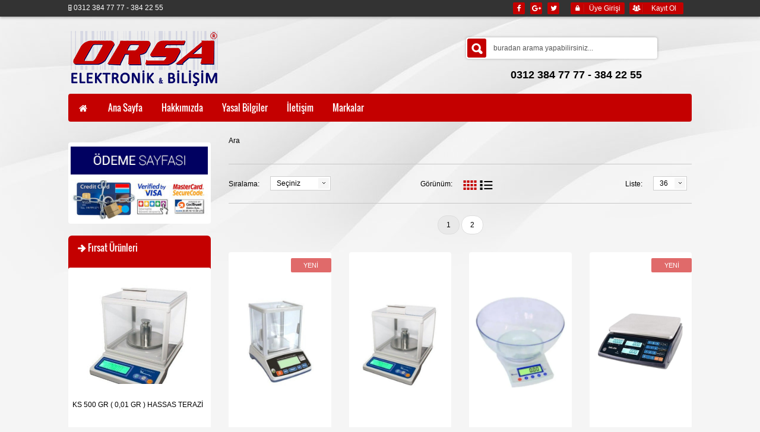

--- FILE ---
content_type: text/html; Charset=utf-8
request_url: https://yakinpazar.com/ara?bunuara=elektronik%20terazi
body_size: 22627
content:

<!DOCTYPE html>
<html>
<head>
<meta http-equiv="Content-Type" content="text/html; charset=UTF-8">

<Title>elektronik terazi</title>

<meta name="rating" content="general">

<meta name="description" content="elektronik terazi">
<meta name="keywords" content="elektronik terazi">
<link rel="shortcut icon" href="gimg/favicon.png">
<meta name="robots" content="All">
<meta name="viewport" content="width=device-width, initial-scale=1">
<link href="css/reset.css" rel="stylesheet">
<link href="css/bootstrap.css" rel="stylesheet">
<link href="css/bootstrap-responsive.css" rel="stylesheet">
<link href="css/flexslider.css" rel="stylesheet"  />
<link href="css/andepict.css" rel="stylesheet">
<link href="css/product-slider.css" rel="stylesheet"  />
<link href="css/jquery.selectbox.css" rel="stylesheet" />
<link href="css/nouislider.css" rel="stylesheet">
<link href="css/fb_style.css" rel="stylesheet">
<link href="css/style.css" rel="stylesheet">
<link rel='stylesheet' id='ht-woocommerce-css'  href='css/woocommerce.css' type='text/css' media='screen' />
<link href='fonts/css.css' rel='stylesheet'>
<link rel="stylesheet" href="css/font-awesome.min.css">
<!--[if IE 9 ]><link href="css/styleie9.css" rel="stylesheet"> 
<![endif]-->
<!--[if lte IE 8 ]> <link href="css/styleie8.css" rel="stylesheet"> <script src="js/html5.js"></script>
<![endif]-->

<script src="js/jquery-1.7.2.min.js"></script>
<script src="js/jquery-ui.min.js"></script>
<script src="js/bootstrap.js"></script>
<script src="js/jquery.easing.js"></script>
<script src="js/jquery.mousewheel.js"></script>
<script src="js/jquery.flexslider.js"></script>
<script src="js/jquery.elastislide.js"></script>
<script src="js/jquery.selectbox-0.2.js"></script>
<script src="js/jquery.nouislider.js"></script>
<script src="js/cloud-zoom.1.0.2.js"></script>
<script src="js/custom.js"></script>
<script type="text/javascript" src="js/oak.js"></script>

<link rel="stylesheet" href="css/prettyPhoto.css" type="text/css" media="screen" />
<script type='text/javascript' src='js/jquery.prettyPhoto.js'></script>
</head>
<body>
<div id="wrap">
  
<div id="preloader">
  <div class="loader" style="display: none" id="loader"><img src="img/ajax-loader.gif" width="32" height="32" alt=""></div>
  <div class="message" style="display: none"><div class="inside"></div>
  </div>
</div>
  <div id="right_toolbar" class="hidden-phone hidden-tablet">
    <div><a href="/"><img src="images/logo-2.png" style="display:block;border:0px;" alt="ORSA  Elektronik Bilişim Ltd Şti."></a></div>
    <div class="shoppingcart" id="sepetyan">
    
	</div>
    <div class="search_wrapper">
      <form class="form-search" id="form-search-right" method="post" action="ara">
        <button type="submit" class="btn" onClick="form-search-right.submit()"><i class="icon-search-2 icon-large"></i></button>
        <input type="text" name="bunuara" class="input-medium search-query" value="ara" onblur="if (this.value == '') {this.value = 'ara';}" onfocus="if(this.value == 'ara') {this.value = '';}">
      </form>
    </div>
    <div id="back-top"> <a href="#top"><i class="icon-up-2"></i></a> </div>
  </div>
  <!--HEADER-->
  <div id="topline">
    <div class="container">
      <div class="wrapper_w">
        <div class="pull-left hidden-phone hidden-tablet ">
          <div class="phone"><span><i class="icon-mobile-alt"></i></span> <span>0312 384 77 77  -   384 22 55</span></div>
        </div>
        <div class="pull-right">
          <div class="alignright"><span class="hidden-small-desktop"></span>
       
            <div class="login_social hidden-tablet hidden-phone">
				 <a href="https://www.facebook.com/Orsa-ElektronikBili%C5%9Fim-Ltd%C5%9Fti-348204345670023/?modal=admin_todo_tour" class="btn-mini" target="_blank"><i class="fa fa-facebook"></i></a> &nbsp; 
	              <a href="http://plus.google.com" class="btn-mini" target="_blank"><i class="fa fa-google-plus"></i></a> &nbsp;
	              <a href="https://twitter.com/OrsaElektronik" class="btn-mini" target="_blank"><i class="fa fa-twitter"></i></a> &nbsp; 
	             	             
             </div>
            
			<span> <a href="uyegirisi" class="button_small"><i class="icon-lock"></i><span>Üye Girişi</span></a> <a href="hesapolustur"  class="button_small"><i class="icon-users"></i><span>Kayıt Ol</span></a> &nbsp;&nbsp;</span>
            
              
          </div>
        </div>
      </div>
    </div>
  </div>
  <div id="header" class="ubg">
  
	 
    
    <div class="container">
      <div class="wrapper_w">
        <div id="logo"><a href="/"><img src="images/logo.png" style="display:block;border:0px;" alt="ORSA  Elektronik Bilişim Ltd Şti."></a></div>
        <div class="pull-right padding-1">       

        
        	<div class="shoppingcart" id="sepetust">
		    
			</div>
			          <div class="form-search-wrapper">
            <form class="form-search" id="form-search" method="post" action="ara">
              <input type="text" name="bunuara" class="search-query" value="buradan arama yapabilirsiniz..." onblur="if (this.value == '') {this.value = 'buradan arama yapabilirsiniz...';}" onfocus="if(this.value == 'buradan arama yapabilirsiniz...') {this.value = '';}">
              <button type="submit" class="btn" onClick="form-search.submit()"><i class="icon-search-2 icon-large"></i></button>
            </form>
          </div>
          
           <div class="utel">
			<span class="f18">0312 384 77 77  -   384 22 55</span>&nbsp;&nbsp;&nbsp;<span class="f14"></span>
          </div>

        </div>
      </div>
      <div class="row">
        <div class="span12 umenu">
          <nav>
            <ul class="nav nav-list">
              <li class="nav-header"> <a href="#level1" title="" data-toggle="collapse"><i class="icon-th"></i>&nbsp;&nbsp;MENU<i class="icon-down pull-right"></i> </a>
                
	<ul class="collapse in" id="level1">
	
	<li><a href="/" target="_self">
	ANA SAYFA</a>
	</li>
	
	<li><a href="sayfa.asp?id=457" target="_self">
	HAKKIMIZDA</a>
	</li>
	
	<li><a href="sayfa.asp?id=459" target="_self">
	YASAL BİLGİLER</a>
	</li>
	
	<li><a href="sayfa.asp?id=462" target="_self">
	İLETİŞİM</a>
	</li>
	</ul>
              </li>
            </ul>
          </nav>
            
<ul id="nav">
    <li class="li-first-home"> <a href="/"><i class="icon-home"></i></a> </li>
    
	<li class="level0 nav-1 level-top first"><a href="/" target="_self" class="level-top">
	
		<span>Ana Sayfa</span></a></li>	
	
	<li class="level0 nav-2 level-top"><a href="hakkimizda_0-457" target="_self" class="level-top">
	
		<span>Hakkımızda</span></a></li>	
	
	<li class="level0 nav-3 level-top"><a href="yasal-bilgiler_0-459" target="_self" class="level-top">
	
		<span>Yasal Bilgiler</span></a></li>	
	
	<li class="level0 nav-4 level-top"><a href="iletisim_0-462" target="_self" class="level-top">
	
		<span>İletişim</span></a></li>	
	
	<li class="level0 nav-1 level-top  parent"><a href="/markalar" class="level-top">
		<span>Markalar</span></a>
	        <ul class="level0" style="background-color:#f8f8fa!important;">
	          <li>
	            <ul class="shadow">
	              <li class="list_column">
	                <ul class="list_in_column" style="height:300px;overflow:auto;">		
			
	           <li class="level1 nav-1-0"><a href="argox_11-1" target="_self">					
				<span>ARGOX</span></a></li>
			
	           <li class="level1 nav-1-1"><a href="ari-makina_11-23" target="_self">					
				<span>Arı Makina</span></a></li>
			
	           <li class="level1 nav-1-2"><a href="bosfor_11-25" target="_self">					
				<span>Bosfor</span></a></li>
			
	           <li class="level1 nav-1-3"><a href="cas_11-2" target="_self">					
				<span>CAS</span></a></li>
			
	           <li class="level1 nav-1-4"><a href="casper_11-19" target="_self">					
				<span>Casper</span></a></li>
			
	           <li class="level1 nav-1-5"><a href="clio-pack_11-21" target="_self">					
				<span>Clio Pack</span></a></li>
			
	           <li class="level1 nav-1-6"><a href="cagdas_11-24" target="_self">					
				<span>Çağdaş</span></a></li>
			
	           <li class="level1 nav-1-7"><a href="datalogic_11-3" target="_self">					
				<span>DATALOGİC</span></a></li>
			
	           <li class="level1 nav-1-8"><a href="datamax_11-4" target="_self">					
				<span>DATAMAX</span></a></li>
			
	           <li class="level1 nav-1-9"><a href="densi_11-5" target="_self">					
				<span>DENSİ</span></a></li>
			
	           <li class="level1 nav-1-10"><a href="desis_11-6" target="_self">					
				<span>DESİS</span></a></li>
			
	           <li class="level1 nav-1-11"><a href="digi_11-7" target="_self">					
				<span>DiGi</span></a></li>
			
	           <li class="level1 nav-1-12"><a href="dikomsan_11-8" target="_self">					
				<span>Dikomsan</span></a></li>
			
	           <li class="level1 nav-1-13"><a href="hugin_11-17" target="_self">					
				<span>HUGIN</span></a></li>
			
	           <li class="level1 nav-1-14"><a href="ingenico_11-16" target="_self">					
				<span>İNGENİCO</span></a></li>
			
	           <li class="level1 nav-1-15"><a href="jadaver_11-26" target="_self">					
				<span>JADAVER</span></a></li>
			
	           <li class="level1 nav-1-16"><a href="mobile-compia_11-10" target="_self">					
				<span>Mobile Compia</span></a></li>
			
	           <li class="level1 nav-1-17"><a href="olivetti_11-11" target="_self">					
				<span>OLİVETTİ</span></a></li>
			
	           <li class="level1 nav-1-18"><a href="possify_11-20" target="_self">					
				<span>POSSIFY</span></a></li>
			
	           <li class="level1 nav-1-19"><a href="postek_11-27" target="_self">					
				<span>POSTEK</span></a></li>
			
	           <li class="level1 nav-1-20"><a href="psc_11-15" target="_self">					
				<span>PSC</span></a></li>
			
	           <li class="level1 nav-1-21"><a href="symbol_11-13" target="_self">					
				<span>SYMBOL</span></a></li>
			
					 </ul>
				   </li>
				  </ul>
				  </li>
				</ul>
			   </li>


</ul>
         
        </div>
      </div>
    </div>
  </div>

  <!--CONTENT-->  
  <section id="content">
    <div class="container top">
      <div class="row">      
        <div class="span9" id="column_right">
          <div class="breadcrumbs">Ara</div>
          	
					<div class="line1"></div>
					<div class="listing_header_row1">
					<div class="pull-left">
		              <label>Sıralama:</label>
		              <div class="select_wrapper width1">
		              <form>
							
							<input type=hidden value="elektronik terazi" name="bunuara">
							<input type=hidden value="0" name="mrkid">	
							<select name="sirala" onChange="submit()" class="custom" tabindex="1" target="_top">
							 <option value="tumu" selected> Seçiniz
							 
							 <option value="isima"  > Ürün Artan
							 <option value="isimb"  > Ürün Azalan
							 <option value="yeni" > Yeni
							 <option value="indirimde" > İndirimde
							 <option value="kampanya"  > Kampanya 
							 </select>
		               </form>
		              </div>	
		             </div>
		              
			            <div class="pull-left aligncenter hidden-phone">
			              <label> <span class="hidden-tablet">Görünüm:</span></label>
			              
				              <a href="ara?bunuara=elektronik+terazi&usfy=&mode=grid" class="icon-th active"></a><a href="ara?bunuara=elektronik+terazi&usfy=&mode=list" class="icon-th-list"></a> 
				              			              
						</div>	
			              
			            <div class="pull-right alignright">
			              <label><span class="hidden-phone">Liste:</span></label>
			              <div class="select_wrapper width2">
			               <form>
							
							<input type=hidden value="elektronik terazi" name="bunuara">
							<input type=hidden value="0" name="mrkid">	
							<select name="ps" onChange="submit()" class="custom" tabindex="2" target="_top">
							 <option value=36 selected> 36</option>
							 <option value=66 > 66</option>
							 <option value=96 > 96</option>
							 </select>
							</form>
			              </div>
			            </div>
					</div>
									
		          <div class="line1"></div>

             	
 				<div class="pager skew-25">
					
					<ul>
						
				        <li class="selected"><span class="skew25" style="background-color:#E9E9E9">1</span></li>
						
						<li><a class="skew25" href="ara?bunuara=elektronik+terazi&usfy=2">2</a></li>	
				        
					 </ul>
				 </div>
				
		     <div class="row big_with_description">
		                       <div class="span3 product mg">
					<div class="label_yeni">YENİ</div>    
                    <div class="product-image-wrapper urunr"><a href="dikomsan-fgh-3-kg-001gr-onaysiz-elektronik-hassas-terazi-_9-481"><img src="images/urunler/fgh-3-kg.e57577.jpg" alt="Dikomsan FGH 3 kg 0.01gr Onaysız Elektronik Hassas Terazi -" class="brd8"></a> </div>
                    <div class="wrapper-hover">
                      <div class="product-name"><a href="dikomsan-fgh-3-kg-001gr-onaysiz-elektronik-hassas-terazi-_9-481">Dikomsan FGH 3 kg 0.01gr Onaysız Elektronik Hassas Terazi</a></div>
                      <div class="wrapper">
						
                      </div>
                    </div>
                  </div>                  <div class="span3 product mg">
					    
                    <div class="product-image-wrapper urunr"><a href="ks-500-gr-001-gr-hassas-terazi-_9-480"><img src="images/urunler/dikomsan-ks-h.6fa585.jpg" alt="KS 500 GR ( 0,01 GR ) HASSAS TERAZİ -" class="brd8"></a> </div>
                    <div class="wrapper-hover">
                      <div class="product-name"><a href="ks-500-gr-001-gr-hassas-terazi-_9-480">KS 500 GR ( 0,01 GR ) HASSAS TERAZİ</a></div>
                      <div class="wrapper">
						
                      </div>
                    </div>
                  </div>                  <div class="span3 product mg">
					    
                    <div class="product-image-wrapper urunr"><a href="frj-5-kg-x-1-gr-tartim-terazisi-_9-479"><img src="images/urunler/dikomsan-frj.3938b6.webp" alt="FRJ-5 KG X 1 GR TARTIM TERAZİSİ -" class="brd8"></a> </div>
                    <div class="wrapper-hover">
                      <div class="product-name"><a href="frj-5-kg-x-1-gr-tartim-terazisi-_9-479">FRJ-5 KG X 1 GR TARTIM TERAZİSİ</a></div>
                      <div class="wrapper">
						
                      </div>
                    </div>
                  </div>                  <div class="span3 product mg">
					<div class="label_yeni">YENİ</div>    
                    <div class="product-image-wrapper urunr"><a href="seles-wtp-30-kg-_9-476"><img src="images/urunler/seles-wtp-30-kg-fiyat-hesaplamali-terazi-z.0c4d9e.jpg" alt="SELES WTP 30 KG -" class="brd8"></a> </div>
                    <div class="wrapper-hover">
                      <div class="product-name"><a href="seles-wtp-30-kg-_9-476">SELES WTP 30 KG</a></div>
                      <div class="wrapper">
						
                      </div>
                    </div>
                  </div>                  <div class="span3 product mg">
					<div class="label_yeni">YENİ</div>    
                    <div class="product-image-wrapper urunr"><a href="seles-wps-30-kg-_9-475"><img src="images/urunler/seles-wsp-30-kg-fiyat-hesaplamali-terazi-cca4.84b2ee.jpg" alt="SELES WPS 30 KG -" class="brd8"></a> </div>
                    <div class="wrapper-hover">
                      <div class="product-name"><a href="seles-wps-30-kg-_9-475">SELES WPS 30 KG</a></div>
                      <div class="wrapper">
						
                      </div>
                    </div>
                  </div>                  <div class="span3 product mg">
					    
                    <div class="product-image-wrapper urunr"><a href="densi-pc15-ac-_9-473"><img src="images/urunler/10499850895410.33ba68.jpg" alt="DENSİ PC15-AC -" class="brd8"></a> </div>
                    <div class="wrapper-hover">
                      <div class="product-name"><a href="densi-pc15-ac-_9-473">DENSİ PC15-AC</a></div>
                      <div class="wrapper">
						
                      </div>
                    </div>
                  </div>                  <div class="span3 product mg">
					<div class="label_yeni">YENİ</div>    
                    <div class="product-image-wrapper urunr"><a href="cas-pr-ii-plus-_9-472"><img src="images/urunler/indir-2.ac700a.jpg" alt="CAS PR II PLUS -" class="brd8"></a> </div>
                    <div class="wrapper-hover">
                      <div class="product-name"><a href="cas-pr-ii-plus-_9-472">CAS PR II PLUS</a></div>
                      <div class="wrapper">
						
                      </div>
                    </div>
                  </div>                  <div class="span3 product mg">
					<div class="label_yeni">YENİ</div><div class="label_indirimde">İNDİRİMDE</div>    
                    <div class="product-image-wrapper urunr"><a href="yn-500-yeni-nesil-okc-_9-467"><img src="images/urunler/yn500-01.7661e7.png" alt="YN 500 YENİ NESİL ÖKC -" class="brd8"></a> </div>
                    <div class="wrapper-hover">
                      <div class="product-name"><a href="yn-500-yeni-nesil-okc-_9-467">YN 500 YENİ NESİL ÖKC</a></div>
                      <div class="wrapper">
						
                      </div>
                    </div>
                  </div>                  <div class="span3 product mg">
					    
                    <div class="product-image-wrapper urunr"><a href="profilo-ecr-900-yazarkasa-pos-_9-466"><img src="images/urunler/profilo-yazar-kasa.f9ee1f.jpg" alt="PROFİLO ECR 900 YAZARKASA -POS -" class="brd8"></a> </div>
                    <div class="wrapper-hover">
                      <div class="product-name"><a href="profilo-ecr-900-yazarkasa-pos-_9-466">PROFİLO ECR 900 YAZARKASA -POS</a></div>
                      <div class="wrapper">
						
                      </div>
                    </div>
                  </div>                  <div class="span3 product mg">
					    
                    <div class="product-image-wrapper urunr"><a href="yn-101-yeni-nesil-okc-_9-465"><img src="images/urunler/en-pos-yn-100.dd1a27.jpg" alt="YN 101 YENİ NESİL ÖKC -" class="brd8"></a> </div>
                    <div class="wrapper-hover">
                      <div class="product-name"><a href="yn-101-yeni-nesil-okc-_9-465">YN 101 YENİ NESİL ÖKC</a></div>
                      <div class="wrapper">
						
                      </div>
                    </div>
                  </div>                  <div class="span3 product mg">
					<div class="label_yeni">YENİ</div>    
                    <div class="product-image-wrapper urunr"><a href="digi-sm-320-barkodlu-terazi-_9-464"><img src="images/urunler/digi-sm-320_1.a65eb9.png" alt="DIGI SM-320 Barkodlu Terazi -" class="brd8"></a> </div>
                    <div class="wrapper-hover">
                      <div class="product-name"><a href="digi-sm-320-barkodlu-terazi-_9-464">DIGI SM-320 Barkodlu Terazi</a></div>
                      <div class="wrapper">
						
                      </div>
                    </div>
                  </div>                  <div class="span3 product mg">
					    
                    <div class="product-image-wrapper urunr"><a href="jadaver-buyukbas-canli-hayvan-kantari-_9-459"><img src="images/urunler/aa.eedd2d.jpg" alt="JADAVER  BÜYÜKBAŞ CANLI HAYVAN KANTARI -" class="brd8"></a> </div>
                    <div class="wrapper-hover">
                      <div class="product-name"><a href="jadaver-buyukbas-canli-hayvan-kantari-_9-459">JADAVER  BÜYÜKBAŞ CANLI HAYVAN KANTARI</a></div>
                      <div class="wrapper">
						
                      </div>
                    </div>
                  </div>                  <div class="span3 product mg">
					    
                    <div class="product-image-wrapper urunr"><a href="cagdas-paslanmaz-sanayi-tipi-sogan-dograma-makinasi-cagdas-sd-112031_9-452"><img src="images/urunler/cagdas-sogan.54a81b.jpeg" alt="Çağdaş Paslanmaz Sanayi tipi Soğan Doğrama Makinası -ÇAĞDAŞ SD 112031" class="brd8"></a> </div>
                    <div class="wrapper-hover">
                      <div class="product-name"><a href="cagdas-paslanmaz-sanayi-tipi-sogan-dograma-makinasi-cagdas-sd-112031_9-452">Çağdaş Paslanmaz Sanayi tipi Soğan Doğrama Makinası</a></div>
                      <div class="wrapper">
						
                      </div>
                    </div>
                  </div>                  <div class="span3 product mg">
					    
                    <div class="product-image-wrapper urunr"><a href="densi-st-1-hassas-porsiyon-terazisi-densi-st-1_9-448"><img src="images/urunler/densi-st1.a59f22.png" alt="Densi ST-1 Hassas Porsiyon Terazisi -DENSİ ST-1" class="brd8"></a> </div>
                    <div class="wrapper-hover">
                      <div class="product-name"><a href="densi-st-1-hassas-porsiyon-terazisi-densi-st-1_9-448">Densi ST-1 Hassas Porsiyon Terazisi</a></div>
                      <div class="wrapper">
						
                      </div>
                    </div>
                  </div>                  <div class="span3 product mg">
					    
                    <div class="product-image-wrapper urunr"><a href="dikomsan-ms-raw-ust-uste-toplama-tartim-hizi-ayarlanabilir-30-x-40-elektronik-baskul-ms-raw_9-438"><img src="images/urunler/ms-raw-u.0ae2f4.jpg" alt="Dikomsan MS-RAW Üst Üste Toplama Tartım Hızı Ayarlanabilir 30 x 40 Elektronik Baskül -MS-RAW" class="brd8"></a> </div>
                    <div class="wrapper-hover">
                      <div class="product-name"><a href="dikomsan-ms-raw-ust-uste-toplama-tartim-hizi-ayarlanabilir-30-x-40-elektronik-baskul-ms-raw_9-438">Dikomsan MS-RAW Üst Üste Toplama Tartım Hızı Ayarlanabilir 30 x 40 Elektronik Baskül</a></div>
                      <div class="wrapper">
						
                      </div>
                    </div>
                  </div>                  <div class="span3 product mg">
					<div class="label_yeni">YENİ</div>    
                    <div class="product-image-wrapper urunr"><a href="hdz-5000-pos-terazi-hdz-5000_9-437"><img src="images/urunler/hdz-5000.2c2ac8.png" alt="HDZ-5000 Pos Terazi -HDZ-5000" class="brd8"></a> </div>
                    <div class="wrapper-hover">
                      <div class="product-name"><a href="hdz-5000-pos-terazi-hdz-5000_9-437">HDZ-5000 Pos Terazi</a></div>
                      <div class="wrapper">
						
                      </div>
                    </div>
                  </div>                  <div class="span3 product mg">
					    
                    <div class="product-image-wrapper urunr"><a href="honeywell-eda50-el-terminali-eda-50_9-428"><img src="images/urunler/scanpal-eda-5013513611268501.0b5e83.png" alt="Honeywell Eda50 El Terminali -eda-50" class="brd8"></a> </div>
                    <div class="wrapper-hover">
                      <div class="product-name"><a href="honeywell-eda50-el-terminali-eda-50_9-428">Honeywell Eda50 El Terminali</a></div>
                      <div class="wrapper">
						
                      </div>
                    </div>
                  </div>                  <div class="span3 product mg">
					    
                    <div class="product-image-wrapper urunr"><a href="postek-c168200s-barkod-yazici-postek_9-427"><img src="images/urunler/20140813123533.e2f4b2.jpg" alt="Postek C168/200s Barkod Yazıcı -postek" class="brd8"></a> </div>
                    <div class="wrapper-hover">
                      <div class="product-name"><a href="postek-c168200s-barkod-yazici-postek_9-427">Postek C168/200s Barkod Yazıcı</a></div>
                      <div class="wrapper">
						
                      </div>
                    </div>
                  </div>                  <div class="span3 product mg">
					    
                    <div class="product-image-wrapper urunr"><a href="argox-x-1000vl-barkod-yazici-argox_9-426"><img src="images/urunler/x-1000-vl.820a67.jpg" alt="Argox X-1000VL Barkod Yazıcı -Argox" class="brd8"></a> </div>
                    <div class="wrapper-hover">
                      <div class="product-name"><a href="argox-x-1000vl-barkod-yazici-argox_9-426">Argox X-1000VL Barkod Yazıcı</a></div>
                      <div class="wrapper">
						
                      </div>
                    </div>
                  </div>                  <div class="span3 product mg">
					    
                    <div class="product-image-wrapper urunr"><a href="honeywell-pc42t-barkod-yazici-honeywell_9-425"><img src="images/urunler/pc42t.fd2274.jpg" alt="Honeywell PC42T Barkod Yazıcı -Honeywell" class="brd8"></a> </div>
                    <div class="wrapper-hover">
                      <div class="product-name"><a href="honeywell-pc42t-barkod-yazici-honeywell_9-425">Honeywell PC42T Barkod Yazıcı</a></div>
                      <div class="wrapper">
						
                      </div>
                    </div>
                  </div>                  <div class="span3 product mg">
					<div class="label_yeni">YENİ</div>    
                    <div class="product-image-wrapper urunr"><a href="cas-fw-500-ip69-su-korumali-paslanmaz-tartim-terazisi-fw-500_9-422"><img src="images/urunler/56fw500-min.28211a.jpg" alt="Cas FW-500 IP69 Su Korumalı Paslanmaz Tartım Terazisi -FW-500" class="brd8"></a> </div>
                    <div class="wrapper-hover">
                      <div class="product-name"><a href="cas-fw-500-ip69-su-korumali-paslanmaz-tartim-terazisi-fw-500_9-422">Cas FW-500 IP69 Su Korumalı Paslanmaz Tartım Terazisi</a></div>
                      <div class="wrapper">
						
                      </div>
                    </div>
                  </div>                  <div class="span3 product mg">
					    
                    <div class="product-image-wrapper urunr"><a href="cas-pw-ii-5kg-paslanmaz-tartim-terazisi-pw-ii_9-421"><img src="images/urunler/399.en-min.530454.jpg" alt="Cas PW II 5Kg Paslanmaz Tartım Terazisi -PW II" class="brd8"></a> </div>
                    <div class="wrapper-hover">
                      <div class="product-name"><a href="cas-pw-ii-5kg-paslanmaz-tartim-terazisi-pw-ii_9-421">Cas PW II 5Kg Paslanmaz Tartım Terazisi</a></div>
                      <div class="wrapper">
						
                      </div>
                    </div>
                  </div>                  <div class="span3 product mg">
					    
                    <div class="product-image-wrapper urunr"><a href="cas-cl-3000-15kg30kg-barkodlu-terazi-cl-3000_9-420"><img src="images/urunler/img_20180406_112014-min.24833a.jpg" alt="Cas CL 3000 15Kg/30KG Barkodlu Terazi -CL 3000" class="brd8"></a> </div>
                    <div class="wrapper-hover">
                      <div class="product-name"><a href="cas-cl-3000-15kg30kg-barkodlu-terazi-cl-3000_9-420">Cas CL 3000 15Kg/30KG Barkodlu Terazi</a></div>
                      <div class="wrapper">
						
                      </div>
                    </div>
                  </div>                  <div class="span3 product mg">
					    
                    <div class="product-image-wrapper urunr"><a href="akilli-kartlar-_9-384"><img src="images/urunler/16a43662c2ad5d8.0a6420.jpg" alt="Akıllı Kartlar -" class="brd8"></a> </div>
                    <div class="wrapper-hover">
                      <div class="product-name"><a href="akilli-kartlar-_9-384">Akıllı Kartlar</a></div>
                      <div class="wrapper">
						
                      </div>
                    </div>
                  </div>                  <div class="span3 product mg">
					    
                    <div class="product-image-wrapper urunr"><a href="jadever-jwi-3000w-100kg-150kg-200kg-300kg-500kg-elektronik-baskul-jadever-jwi-3000w_9-352"><img src="images/urunler/jwi-3000w-weighing-indicator-for-bench-platform-scale-accurate-for-sale.dd29d0.jpg" alt="Jadever JWI-3000W 100kg, 150kg, 200kg, 300kg, 500kg Elektronik Baskül -JADEVER JWI-3000W" class="brd8"></a> </div>
                    <div class="wrapper-hover">
                      <div class="product-name"><a href="jadever-jwi-3000w-100kg-150kg-200kg-300kg-500kg-elektronik-baskul-jadever-jwi-3000w_9-352">Jadever JWI-3000W 100kg, 150kg, 200kg, 300kg, 500kg Elektronik Baskül</a></div>
                      <div class="wrapper">
						
                      </div>
                    </div>
                  </div>                  <div class="span3 product mg">
					    
                    <div class="product-image-wrapper urunr"><a href="dikomsan-sw-paslanmaz-su-gecirmez-sarj-ediliebilir-tartim-terazisi-sw_9-337"><img src="images/urunler/resim_normal-8.12ba3a.jpg" alt="Dikomsan SW Paslanmaz Su Geçirmez Sarj Ediliebilir Tartım Terazisi -SW" class="brd8"></a> </div>
                    <div class="wrapper-hover">
                      <div class="product-name"><a href="dikomsan-sw-paslanmaz-su-gecirmez-sarj-ediliebilir-tartim-terazisi-sw_9-337">Dikomsan SW Paslanmaz Su Geçirmez Sarj Ediliebilir Tartım Terazisi</a></div>
                      <div class="wrapper">
						
                      </div>
                    </div>
                  </div>                  <div class="span3 product mg">
					    
                    <div class="product-image-wrapper urunr"><a href="dikomsan-fec-paslanmaz-akulu-01g-02-g-05-g-3kg-6kg-10kg-tartim-terazisi-fec_9-335"><img src="images/urunler/dikomsan-fec-10-kg-0-5-gr-paslanmaz-terazi.53cb7e.png" alt="Dikomsan FEC Paslanmaz Akülü 0,1g 0,2 g 0,5 g 3kg 6kg 10kg  Tartım terazisi -FEC" class="brd8"></a> </div>
                    <div class="wrapper-hover">
                      <div class="product-name"><a href="dikomsan-fec-paslanmaz-akulu-01g-02-g-05-g-3kg-6kg-10kg-tartim-terazisi-fec_9-335">Dikomsan FEC Paslanmaz Akülü 0,1g 0,2 g 0,5 g 3kg 6kg 10kg  Tartım terazisi</a></div>
                      <div class="wrapper">
						
                      </div>
                    </div>
                  </div>                  <div class="span3 product mg">
					    
                    <div class="product-image-wrapper urunr"><a href="pc-30ac-30-kg-parca-sayim-terazisi-pcac30_9-330"><img src="images/img1/resimyok.jpg" alt="PC-30AC 30 Kg Parça Sayım Terazisi -PCAC30" class="brd8"></a> </div>
                    <div class="wrapper-hover">
                      <div class="product-name"><a href="pc-30ac-30-kg-parca-sayim-terazisi-pcac30_9-330">PC-30AC 30 Kg Parça Sayım Terazisi</a></div>
                      <div class="wrapper">
						
                      </div>
                    </div>
                  </div>                  <div class="span3 product mg">
					    
                    <div class="product-image-wrapper urunr"><a href="densi-ac-100-serisi-6kg-15kg-30kg-5kg-10kg-25kg-sayici-terazi-densi-ac-100-serisi_9-323"><img src="images/urunler/densi-ac-100-6-kg-sayici-terazi.89b826.png" alt="Densi AC-100 Serisi 6kg 15kg 30kg 5kg 10kg 25kg Sayıcı Terazi -DENSİ AC-100 Serisi" class="brd8"></a> </div>
                    <div class="wrapper-hover">
                      <div class="product-name"><a href="densi-ac-100-serisi-6kg-15kg-30kg-5kg-10kg-25kg-sayici-terazi-densi-ac-100-serisi_9-323">Densi AC-100 Serisi 6kg 15kg 30kg 5kg 10kg 25kg Sayıcı Terazi</a></div>
                      <div class="wrapper">
						
                      </div>
                    </div>
                  </div>                  <div class="span3 product mg">
					    
                    <div class="product-image-wrapper urunr"><a href="dikomsan-ht-na-eczaneler-ve-kuyumcular-icin-onayli-yuksek-hassasiyetli-tartim-6000-g-1-g-01-g-hassas-terazi-ht-na_9-322"><img src="images/urunler/9099771543602.cc6c5e.jpg" alt="Dikomsan HT-NA Eczane’ler ve Kuyumcu’lar için Onaylı Yüksek Hassasiyetli Tartım  6000 g 1 g 0,1 g Hassas Terazi -HT-NA" class="brd8"></a> </div>
                    <div class="wrapper-hover">
                      <div class="product-name"><a href="dikomsan-ht-na-eczaneler-ve-kuyumcular-icin-onayli-yuksek-hassasiyetli-tartim-6000-g-1-g-01-g-hassas-terazi-ht-na_9-322">Dikomsan HT-NA Eczane’ler ve Kuyumcu’lar için Onaylı Yüksek Hassasiyetli Tartım  6000 g 1 g 0,1 g Hassas Terazi</a></div>
                      <div class="wrapper">
						
                      </div>
                    </div>
                  </div>                  <div class="span3 product mg">
					    
                    <div class="product-image-wrapper urunr"><a href="dikomsan-kd-tbc-yuksek-hassasiyetli-tartim-150-g-300g-600g-1200g-3000g-hassas-terazi-kd-tbc_9-321"><img src="images/urunler/resim_normal-3.bf20de.jpg" alt="Dikomsan KD-TBC Yüksek Hassasiyetli Tartım 150 g 300g 600g 1200g 3000g Hassas Terazi -KD-TBC" class="brd8"></a> </div>
                    <div class="wrapper-hover">
                      <div class="product-name"><a href="dikomsan-kd-tbc-yuksek-hassasiyetli-tartim-150-g-300g-600g-1200g-3000g-hassas-terazi-kd-tbc_9-321">Dikomsan KD-TBC Yüksek Hassasiyetli Tartım 150 g 300g 600g 1200g 3000g Hassas Terazi</a></div>
                      <div class="wrapper">
						
                      </div>
                    </div>
                  </div>                  <div class="span3 product mg">
					    
                    <div class="product-image-wrapper urunr"><a href="dikomsan-ks-h-yuksek-hassasiyetli-tartim-500-g-x-001-g-hassas-terazi-dikomsan_9-320"><img src="images/urunler/321373878_tn50_0.66fb44.jpg" alt="Dikomsan KS-H Yüksek Hassasiyetli Tartım 500 g x 0,01 g Hassas Terazi -dikomsan" class="brd8"></a> </div>
                    <div class="wrapper-hover">
                      <div class="product-name"><a href="dikomsan-ks-h-yuksek-hassasiyetli-tartim-500-g-x-001-g-hassas-terazi-dikomsan_9-320">Dikomsan KS-H Yüksek Hassasiyetli Tartım 500 g x 0,01 g Hassas Terazi</a></div>
                      <div class="wrapper">
						
                      </div>
                    </div>
                  </div>                  <div class="span3 product mg">
					    
                    <div class="product-image-wrapper urunr"><a href="dikomsan-es-b-yuksek-hassasiyet-tartim-1600000-rs-232-baglantisi-hassas-terazi-dikomsan-es-b_9-292"><img src="images/urunler/es-b-1200x700.5d2130.jpg" alt="Dikomsan ES-B Yüksek Hassasiyet Tartım 1/600.000 RS-232 Bağlantısı Hassas Terazi -DİKOMSAN ES-B" class="brd8"></a> </div>
                    <div class="wrapper-hover">
                      <div class="product-name"><a href="dikomsan-es-b-yuksek-hassasiyet-tartim-1600000-rs-232-baglantisi-hassas-terazi-dikomsan-es-b_9-292">Dikomsan ES-B Yüksek Hassasiyet Tartım 1/600.000 RS-232 Bağlantısı Hassas Terazi</a></div>
                      <div class="wrapper">
						
                      </div>
                    </div>
                  </div>                  <div class="span3 product mg">
					    
                    <div class="product-image-wrapper urunr"><a href="dikomsan-ht-nh-endustriyel-kullanim-icin-300g-600g-1500g-3000g-hassas-terazi-dikomsan-ht-nh_9-291"><img src="images/urunler/201705132915155292.jpg" alt="Dikomsan HT-NH Endüstriyel Kullanım İçin 300g 600g 1500g 3000g Hassas Terazi -DİKOMSAN HT-NH" class="brd8"></a> </div>
                    <div class="wrapper-hover">
                      <div class="product-name"><a href="dikomsan-ht-nh-endustriyel-kullanim-icin-300g-600g-1500g-3000g-hassas-terazi-dikomsan-ht-nh_9-291">Dikomsan HT-NH Endüstriyel Kullanım İçin 300g 600g 1500g 3000g Hassas Terazi</a></div>
                      <div class="wrapper">
						
                      </div>
                    </div>
                  </div>                  <div class="span3 product mg">
					    
                    <div class="product-image-wrapper urunr"><a href="dikomsan-ht-na-eczaneler-ve-kuyumcular-icin-onayli-yuksek-hassasiyetli-tartim-hassas-terazi-dikomsan-ht-na_9-290"><img src="images/urunler/201705131510278583.jpg" alt="Dikomsan HT-NA  Eczane’ler ve Kuyumcu’lar için Onaylı Yüksek Hassasiyetli Tartım Hassas Terazi -DİKOMSAN HT-NA" class="brd8"></a> </div>
                    <div class="wrapper-hover">
                      <div class="product-name"><a href="dikomsan-ht-na-eczaneler-ve-kuyumcular-icin-onayli-yuksek-hassasiyetli-tartim-hassas-terazi-dikomsan-ht-na_9-290">Dikomsan HT-NA  Eczane’ler ve Kuyumcu’lar için Onaylı Yüksek Hassasiyetli Tartım Hassas Terazi</a></div>
                      <div class="wrapper">
						
                      </div>
                    </div>
                  </div>                  <div class="span3 product mg">
					    
                    <div class="product-image-wrapper urunr"><a href="dikomsan-es-h-endustriyel-kullanim-icin-sarj-edilebilir-aku-3-kg-x-001-g-hassas-terazi-dikomsan-es-h_9-289"><img src="images/urunler/201705137148858905.jpg" alt="Dikomsan ES-H Endüstriyel Kullanım İçin Şarj Edilebilir Akü 3 kg x 0,01 g Hassas Terazi -DİKOMSAN ES-H" class="brd8"></a> </div>
                    <div class="wrapper-hover">
                      <div class="product-name"><a href="dikomsan-es-h-endustriyel-kullanim-icin-sarj-edilebilir-aku-3-kg-x-001-g-hassas-terazi-dikomsan-es-h_9-289">Dikomsan ES-H Endüstriyel Kullanım İçin Şarj Edilebilir Akü 3 kg x 0,01 g Hassas Terazi</a></div>
                      <div class="wrapper">
						
                      </div>
                    </div>
                  </div>
			</div>
					<div class="listing_header_row1">
					<div class="pull-left">
		              <label>Sıralama:</label>
		              <div class="select_wrapper width1">
		              <form>
							
							<input type=hidden value="elektronik terazi" name="bunuara">
							<input type=hidden value="0" name="mrkid">	
							<select name="sirala" onChange="submit()" class="custom" tabindex="1" target="_top">
							 <option value="tumu" selected> Seçiniz
							 
							 <option value="isima"  > Ürün Artan
							 <option value="isimb"  > Ürün Azalan
							 <option value="yeni" > Yeni
							 <option value="indirimde" > İndirimde
							 <option value="kampanya"  > Kampanya 
							 </select>
		               </form>
		              </div>	
		             </div>
		              
			            <div class="pull-left aligncenter hidden-phone">
			              <label> <span class="hidden-tablet">Görünüm:</span></label>
			              
				              <a href="ara?bunuara=elektronik+terazi&usfy=1&mode=grid" class="icon-th active"></a><a href="ara?bunuara=elektronik+terazi&usfy=1&mode=list" class="icon-th-list"></a> 
				              
			            </div>
			              	
			              
			            <div class="pull-right alignright">
			              <label><span class="hidden-phone">Liste:</span></label>
			              <div class="select_wrapper width2">
			               <form>
							
							<input type=hidden value="elektronik terazi" name="bunuara">
							<input type=hidden value="0" name="mrkid">	
							<select name="ps" onChange="submit()" class="custom" tabindex="2" target="_top">
							 <option value=36 selected> 36</option>
							 <option value=66 > 66</option>
							 <option value=96 > 96</option>
							 </select>
							</form>
			              </div>
			            </div>
			            </div>	

          <div class="line1"></div>
             	
 				<div class="pager skew-25">
					
					<ul>
						
				        <li class="selected"><span class="skew25" style="background-color:#E9E9E9">1</span></li>
						
						<li><a class="skew25" href="ara?bunuara=elektronik+terazi&usfy=2">2</a></li>	
				        
					 </ul>
				 </div>
				 
         </div>  
        <div class="span3" id="column_left">
          <div class="row">

        

		<div class="span3">
		<div class="banners_outer p10">
		<center>

					<a href="odeme-sayfasi"><img src="gimg/odeme-sayfasi.jpg" border="0" alt="" class="bnynimg" /></a>
				
		</center>
		</div>
        </div>


        
			
            <div class="span3">
                <div class="block mdl">
                  <div class="btitle"><i class="icon-right-1"></i> Fırsat Ürünleri</div>
		          <div class="banners_outer">
		            <div class="flexslider banners">
			          <ul class="slides">
						
						  <li> 
											<div class="product">
					    
                    <div class="product-image-wrapper"><a href="ks-500-gr-001-gr-hassas-terazi-_9-480"><img src="images/urunler/dikomsan-ks-h.6fa585.jpg" alt="KS 500 GR ( 0,01 GR ) HASSAS TERAZİ -"></a> </div>
                    <div class="wrapper">
                      <div class="product-name"><a href="ks-500-gr-001-gr-hassas-terazi-_9-480">KS 500 GR ( 0,01 GR ) HASSAS TERAZİ</a></div>
                      <div class="wrapper">
						
                      </div>
                    </div>
                    </div>
 				
		                  </li>
						
						  <li> 
											<div class="product">
					    
                    <div class="product-image-wrapper"><a href="bosfor-et-kemik-testeresi-_9-462"><img src="images/urunler/bosfor-kemik-testeresi.13840b.jpg" alt="BOSFOR ET KEMİK TESTERESİ -"></a> </div>
                    <div class="wrapper">
                      <div class="product-name"><a href="bosfor-et-kemik-testeresi-_9-462">BOSFOR ET KEMİK TESTERESİ</a></div>
                      <div class="wrapper">
						
                      </div>
                    </div>
                    </div>
 				
		                  </li>
						
						  <li> 
											<div class="product">
					<div class="label_yeni">YENİ</div><div class="label_indirimde">İNDİRİMDE</div>    
                    <div class="product-image-wrapper"><a href="hwp-cl-300m-endustriyel-kullanim-icin-tartim-baskulu-barkodlu-etiket-yazici-7080-hwp-cl-300m_9-440"><img src="images/urunler/hwp-cl-2.dc1c51.png" alt="HWP-CL 300M Endüstriyel Kullanım İçin Tartım Baskülü Barkodlu Etiket yazıcı 70*80 -HWP-CL 300M"></a> </div>
                    <div class="wrapper">
                      <div class="product-name"><a href="hwp-cl-300m-endustriyel-kullanim-icin-tartim-baskulu-barkodlu-etiket-yazici-7080-hwp-cl-300m_9-440">HWP-CL 300M Endüstriyel Kullanım İçin Tartım Baskülü Barkodlu Etiket yazıcı 70*80</a></div>
                      <div class="wrapper">
						
                      </div>
                    </div>
                    </div>
 				
		                  </li>
						
						  <li> 
											<div class="product">
					    
                    <div class="product-image-wrapper"><a href="ingenico-pinpad-_9-468"><img src="images/urunler/images.f7c100.jpg" alt="İNGENİCO PİNPAD -"></a> </div>
                    <div class="wrapper">
                      <div class="product-name"><a href="ingenico-pinpad-_9-468">İNGENİCO PİNPAD</a></div>
                      <div class="wrapper">
						
                      </div>
                    </div>
                    </div>
 				
		                  </li>
						
						  <li> 
											<div class="product">
					<div class="label_yeni">YENİ</div><div class="label_indirimde">İNDİRİMDE</div>    
                    <div class="product-image-wrapper"><a href="hugin-t300-yeni-nesil-yazarkasa-_9-432"><img src="images/urunler/tiger-300.46b5f2.jpg" alt="HUGİN T300 YENİ NESİL YAZARKASA -"></a> </div>
                    <div class="wrapper">
                      <div class="product-name"><a href="hugin-t300-yeni-nesil-yazarkasa-_9-432">HUGİN T300 YENİ NESİL YAZARKASA</a></div>
                      <div class="wrapper">
						
                      </div>
                    </div>
                    </div>
 				
		                  </li>
						
						  <li> 
											<div class="product">
					    
                    <div class="product-image-wrapper"><a href="otomatik-boy-kilo-bmi-olcer-baskul-densi-gl-150-bmi-olcer-otomatik-boy-kilo-bmi-olcer-ba_9-342"><img src="images/urunler/pr_01_345.af2761.jpg" alt="Otomatik Boy-Kilo-Bmi Ölçer Baskül (Densi-Gl-150-Bmi-Olcer) -Otomatik Boy-Kilo-Bmi Ölçer Ba"></a> </div>
                    <div class="wrapper">
                      <div class="product-name"><a href="otomatik-boy-kilo-bmi-olcer-baskul-densi-gl-150-bmi-olcer-otomatik-boy-kilo-bmi-olcer-ba_9-342">Otomatik Boy-Kilo-Bmi Ölçer Baskül (Densi-Gl-150-Bmi-Olcer)</a></div>
                      <div class="wrapper">
						
                      </div>
                    </div>
                    </div>
 				
		                  </li>
						
						  <li> 
											<div class="product">
					<div class="label_yeni">YENİ</div><div class="label_indirimde">İNDİRİMDE</div>    
                    <div class="product-image-wrapper"><a href="cas-ie-1700-cengel-baskul-endustriyel-baskuller-cas-ie-1700-cengel-baskul_9-439"><img src="images/urunler/ie-1700.8c94ee.jpg" alt="CAS IE 1700 Çengel Baskül Endüstriyel Basküller -CAS IE 1700 Çengel Baskül"></a> </div>
                    <div class="wrapper">
                      <div class="product-name"><a href="cas-ie-1700-cengel-baskul-endustriyel-baskuller-cas-ie-1700-cengel-baskul_9-439">CAS IE 1700 Çengel Baskül Endüstriyel Basküller</a></div>
                      <div class="wrapper">
						
                      </div>
                    </div>
                    </div>
 				
		                  </li>
						
						  <li> 
											<div class="product">
					<div class="label_yeni">YENİ</div>    
                    <div class="product-image-wrapper"><a href="la-minerva-pack-460-_9-478"><img src="images/urunler/confezionatrici_sottovuoto_pack460.429a18.jpg" alt="LA MİNERVA PACK 460 -"></a> </div>
                    <div class="wrapper">
                      <div class="product-name"><a href="la-minerva-pack-460-_9-478">LA MİNERVA PACK 460</a></div>
                      <div class="wrapper">
						
                      </div>
                    </div>
                    </div>
 				
		                  </li>
						
						  <li> 
											<div class="product">
					<div class="label_yeni">YENİ</div><div class="label_indirimde">İNDİRİMDE</div>    
                    <div class="product-image-wrapper"><a href="yn-500-yeni-nesil-okc-_9-467"><img src="images/urunler/yn500-01.7661e7.png" alt="YN 500 YENİ NESİL ÖKC -"></a> </div>
                    <div class="wrapper">
                      <div class="product-name"><a href="yn-500-yeni-nesil-okc-_9-467">YN 500 YENİ NESİL ÖKC</a></div>
                      <div class="wrapper">
						
                      </div>
                    </div>
                    </div>
 				
		                  </li>
						 
		           	 </ul>
	        	 	</div>
	      	   	  </div>
	      	   	</div>
           	</div>
			 
        <div class="span3">
            <div class="mdl block">
              <div class="btitle"><i class="icon-right-1"></i> Markalar</div>
              <div class="mdlic">
					
<ul id="collapsed-menu" style="max-height:169px;overflow:auto;">
	
	<li class="level0 nav-1 level-top first">	
	<LABEL class="tree-toggler nav-header closed">
	
	<a href="dikomsan_11-8" target="_self">Dikomsan (<b>20</b>)</a>

	
		</LABEL></li>		

	<li class="level0 nav-2 level-top">	
	<LABEL class="tree-toggler nav-header closed">
	
	<a href="cas_11-2" target="_self">CAS (<b>11</b>)</a>

	
		</LABEL></li>		

	<li class="level0 nav-3 level-top">	
	<LABEL class="tree-toggler nav-header closed">
	
	<a href="digi_11-7" target="_self">DiGi (<b>5</b>)</a>

	
		</LABEL></li>		

	<li class="level0 nav-4 level-top">	
	<LABEL class="tree-toggler nav-header closed">
	
	<a href="densi_11-5" target="_self">DENSİ (<b>3</b>)</a>

	
		</LABEL></li>		

	<li class="level0 nav-5 level-top">	
	<LABEL class="tree-toggler nav-header closed">
	
	<a href="hugin_11-17" target="_self">HUGIN (<b>2</b>)</a>

	
		</LABEL></li>		

	<li class="level0 nav-6 level-top">	
	<LABEL class="tree-toggler nav-header closed">
	
	<a href="jadaver_11-26" target="_self">JADAVER (<b>1</b>)</a>

	
		</LABEL></li>		

	<li class="level0 nav-7 level-top">	
	<LABEL class="tree-toggler nav-header closed">
	
	<a href="argox_11-1" target="_self">ARGOX (<b>1</b>)</a>

	
		</LABEL></li>		

</ul>

					<br> <span>&#8250;</span><span>&#8250;</span> <a href="markalar">Tüm Markalar</a>
              </div>
            </div>          
        </div> 
        
<ul class="slides">

		</ul>	

<ul class="slides">

		</ul>	

        <div class="span3">
          <div class="banners_outer" style="padding:10px;">
			<table border="0" id="doviz" cellspacing="0" cellpadding="0" width="100%">
				<tr>
					<td style="padding:2px" width="20">&nbsp;</td>
					<td style="padding:2px; border-top-width:1px; border-bottom-width:1px" align="center"><font style="font:normal 11px/12px arial; color:#232323;"><b>ALIŞ</b></font></td>
					<td style="padding:2px; border-top-width:1px; border-bottom-width:1px" align="center"><font style="font:normal 11px/12px arial; color:#232323;"><b>SATIŞ</b></font></td>
				</tr>
				<tr>
					<td style="padding:2px; border-bottom:1px solid #fafafa;" width="33" height="26">
					<font style="font:normal 11px/12px arial; color:#232323;"><b>DOLAR</b></font></td>
					<td style="border-top:1px solid #fafafa; padding:2px; border-bottom:1px solid #fafafa;" align="center">
					<font style="font:normal 11px/12px arial; color:#232323;"> TL.</font></td>
					<td style="border-top:1px solid #fafafa; padding:2px; border-bottom:1px solid #fafafa" align="center">
					<font style="font:normal 11px/12px arial; color:#232323;"> TL.</font></td>
				</tr>
				<tr>
					<td style="padding:2px; " width="33" height="26">
					<font style="font:normal 11px/12px arial; color:#232323;"><b>EURO</b></font></td>
					<td style="padding:2px; " align="center">
					<font style="font:normal 11px/12px arial; color:#232323;"> TL.</font></td>
					<td style="padding:2px; " align="center">
					<font style="font:normal 11px/12px arial; color:#232323;"> TL.</font></td>
				</tr>
			</table>
          </div>
        </div>
		
          </div>
        </div>
      </div>
    </div>
  </section>
  <div id="push"></div>
</div>
<script type="text/javascript" charset="utf-8">
  $(document).ready(function(){
    $("a[rel^='prettyPhoto']").prettyPhoto();
  });
</script> 

<div  id="footer">
  <div id="footer_line">
    <div id="footer_popup" class="footer_bg allowHover">
      <div class="container">
        <div class="row">
          <div class="span6">
            <div class="row">
              <div class="span3">
                <h3>BİLGİ</h3>
				
					<p> <a href="hakkimizda_0-457" target="_self">Hakkımızda</a> </p>
				
					<p> <a href="yasal-bilgiler_0-459" target="_self">Yasal Bilgiler</a> </p>
				
					<p> <a href="iletisim_0-462" target="_self">İletişim</a> </p>
				
					<p> <a href="/konukdefteri" target="_self">Konuk Defteri</a> </p>
				
					<p> <a href="baskuller_0-476" target="_self">Basküller</a> </p>
				
				</div>
				<div class="span3">	
				<h3> </h3>			
				
					<p> <a href="linkler.asp?id=425" target="_self">Faydalı Linkler</a> </p>
				
					<p> <a href="duyurular_0-375" target="_self">Duyurular</a> </p>
				
					<p> <a href="rss" target="_self">RSS</a> </p>
				
					<p> <a href="tuketici-haklari_0-469" target="_self">Tüketici Hakları</a> </p>
				
					<p> <a href="gizlilik-ve-guvenlik_0-470" target="_self">Gizlilik ve Güvenlik</a> </p>
				 
              </div>
            </div>
          </div>
          <div class="span6">
            <div class="row">
              <div class="span3">
                <h3>HESABIM</h3>
                <p> <a href="bilgilerim"> Bilgilerim </a> </p>
                <p> <a href="mesajlarim"> Mesajlarım </a> </p>
                                
              </div>
              <div class="span3">
                <h4>E-BÜLTEN</h4>
                <form class="form-mail" method="post" id="newsletter_subscribe" name="newsletter_form">
                  <input type="text" name="nl-email" id="nl-email" class="input-medium" value="mail adresiniz..." onblur="if (this.value == '') {this.value = 'mail adresiniz...';}" onfocus="if(this.value == 'mail adresiniz...') {this.value = '';}">
                  <input type="hidden" value="mlEkle" name="islm" id="islm">
                  <button type="submit"  name="submit" id="nl-submit" class="btn"><i class="icon-email"></i></button>
                </form>
				<div id="result"></div>
				<script src="js/ebulten_form.js" type="text/javascript"></script>
              </div>
            </div>                        
          </div>          
        </div>
        <div class="row p10">
			
				<a href="ara?bunuara=elektronik terazi">elektronik terazi</a>	
				        
        </div>
        
      </div>
    </div>
    <div id="footer_button"><i class="icon-up"></i></div>
    <div class="container" id="footer_bottom">
      <div class="row">
        <div class="span12">
          <div class="pull-left noHover"><span class="text">&copy; 2017  Tüm Hakları Saklıdır. </span></div>
          <div class="pull-right noHover">
				 <a href="https://www.facebook.com/Orsa-ElektronikBili%C5%9Fim-Ltd%C5%9Fti-348204345670023/?modal=admin_todo_tour" target="_blak"><i class="icon-facebook"></i></a> &nbsp; 
	              <a href="http://plus.google.com" target="_blak"><i class="icon-gplus"></i></a> &nbsp;
	              <a href="https://twitter.com/OrsaElektronik" target="_blak"><i class="icon-twitter-bird"></i></a> &nbsp; 
	             
		 </div>
        </div>
      </div>
    </div>
  </div>
</div>

 
</body>
</html>

--- FILE ---
content_type: text/css
request_url: https://yakinpazar.com/css/style.css
body_size: 27125
content:
@import url(http://fonts.googleapis.com/css?family=Roboto:300,400&subset=latin,latin-ext);
html, body {
	height:100%;
	min-height:100%;
}
body {
	color:#000;
	font-size:0.75em;
	line-height:1.25em;
	background-color:#f5f5f5;
	background-image: url(../gimg/sbg.jpg); background-repeat: no-repeat;background-position: top center; 
}
/*body, .span1, .span2, .span3, .span4, .span5, .span6, .span7, .span8, .span9, .span10, .span11, .span12 {
	 -webkit-transition:all .2s linear;
	 -moz-transition:all .2s linear;
	 -o-transition:all .2s linear;
	 transition:all .2s linear;
}
*/ul, ol {
	margin: 0;
	padding: 0;
}
a {
	color: #000;
}
a:hover {
	color: #000;
}
a:focus {
	outline: none;
}
a.underline {
	text-decoration:underline;
}
a.underline:hover {
	text-decoration:none;
}
h1 {
	margin-bottom: 20px;
	margin-top:0px;
	/* text-transform:uppercase; */
	font: 20px/24px 'Oswald', sans-serif;
}
h2 {
	margin-bottom: 15px;
	/* text-transform:uppercase; 	
	font:normal 20px/24px Arial, Helvetica, sans-serif;*/
	font: 20px/24px 'Oswald', sans-serif; 
	padding-right:65px;
}
h2 a, h2 a:hover {
	text-decoration: none;
}
h2 span, h2 a.active {
	color: #c40000;
}
h2 [class^="icon-"], h2 [class*=" icon-"] {
 display:block;
 float:left;
 color: #c40000;
 margin : -2px 10px 0 0;
 font-size:20px;
}
h2.nopadding {
	padding:0;
}
h3 {
	/* text-transform: uppercase; */
	font: 18px/20px 'Oswald', sans-serif;
	font-weight:normal;
}
h4 {
	margin-bottom: 15px;
	/* text-transform:uppercase; 
	font:normal 20px/24px Arial, Helvetica, sans-serif;*/
	font: 20px/24px 'Oswald', sans-serif; 
}
h4 [class^="icon-"], h4 [class*=" icon-"] {
 display:block;
 float:left;
 color: #c40000;
 margin : -2px 10px 0 0;
 font-size:20px;
 white-space:nowrap;
}
h5 {
	font:normal 24px/26px Arial, Helvetica, sans-serif;
	font-style:italic;
	margin:0;
	padding:0;
}
#wrap {
	min-height: 100%;
	height: auto !important;
	height: 100%;
}
.wrapper {
	overflow:hidden;
	width:100%;

}
.wrapper_w {
	display:inline-block;
	width: 100%;
}
.padding-1 {
	padding:25px 0 0 0;
}
.padding-2 {
	padding:0 0 0 10px;
}
.margin-1 {
	margin-top: 20px;
	margin-bottom:32px;
}
.margin-2 {
	margin-top: 12px;
}
.alignright {
	text-align:right;
}
.alignleft {
	text-align:left;
}
.aligncenter {
	text-align:center;
}
.hide {
	display:none;
}
.hover {
	z-index:1000;
}
.col-1, .col-2, .col-3 {
	float:left;
}
.col {
	float: left;
}
p.small {
	font-size:0.75em;
	line-height:1.25em;
}
a.btn {
	margin:0;
	padding:3px 0;
	border:none;
	border-radius: 3px;
	background:#c40000;
	background-image:none;
	box-shadow: none;
	color:#fff;
	text-shadow: none;
	-webkit-transition: background-color 0.25s 0s ease;
	-moz-transition: background-color 0.25s 0s ease;
	-o-transition: background-color 0.25s 0s ease;
}
a.btn:hover {
	background:#170000;
	color:#fff;
	cursor: pointer;
	-webkit-transition: background-color 0.25s 0s ease;
	-moz-transition: background-color 0.25s 0s ease;
	-o-transition: background-color 0.25s 0s ease;
}
.custom_color, a .custom_color {
	color:#c40000;
}
a:hover .custom_color, a.custom_color:hover {
	text-decoration:underline;
	color:#c40000;
}
/*HEADER*/
#header {
	padding: 10px 0 0 0;
}
.christmas #header {
	background:url(../img/header_christmas.png) no-repeat center 0;
}
.helloween #header {
	background:url(../img/header_helloween.png) no-repeat center 0;
}
.patriks_day #header {
	background:url(../img/header_patriks_day.png) no-repeat center 0;
}
.thanksgiving #header {
	background:url(../img/header_thanksgiving.png) no-repeat center 0;
}
#logo {
	padding:10px 0;
	float: left;
}
/*topline*/
#topline {
	padding:4px 0 4px;
	background:#333333;
	box-shadow: 0px 2px 4px rgba(0, 0, 0, 0.27);
	color:#9b9b9b;
	line-height:18px;
}
#topline .phone span {
	color:#fff;
}
#topline a {
	color:#c40000;
	text-decoration:underline;
}
#topline a:hover {
	text-decoration:none;
}
#topline .fadelink {
	position:relative;
	display:inline-block;
	margin-right: 15px;
	margin-left: 15px;
	margin-top:2px;
	text-align: left;
	white-space:nowrap;
	z-index:50005;
}
#topline .fadelink .ul_wrapper {
	position:absolute;
	top: 15px;
	z-index:100;
	display:none;
}
#topline .fadelink .ul_wrapper ul {
	padding:  7px 30px 7px 7px;
	width:auto;
	border-radius: 2px;
	background:#4a4a4a;
}
#topline .fadelink li {
	padding:2px 0;
}
#topline .fadelink li a, #topline .fadelink > a {
	color:#b6b6b6;
	text-decoration:none;
}
#topline .fadelink li a:hover, #topline .fadelink > a:hover {
	text-decoration: underline;
}
#topline .fadelink > a {
	display:block;
	margin-top:-1px;
	padding: 0 30px 0 7px;
	border-radius: 2px;
	background: #4a4a4a url(../img/arrow_down.png) no-repeat right -2px;
	color:#b6b6b6;
	text-decoration:none;
	font: 12px/17px Arial, Helvetica, sans-serif;
}
#topline .fadelink > a:hover {
	text-decoration:none;
}
#topline img {
	padding-right:5px;
	vertical-align: middle;
}
/*navigation mobile*/
.nav-list {
	display: block;
	position:absolute;
	top: -10000px;
	margin:10px 15px 25px 15px;
	padding:0;
}
.nav-header > a {
	/*background: #ffffff; border-radius: 3px;*/
}
.nav-list ul {
	margin:0;
	padding:0;
}
.nav-list li {
	margin:0;
	padding:0;
	border-bottom:1px solid #dadada;
	position:relative;
}
.nav-list li:last-child {
	border:none;
}
.nav-list li a {
	display:block;
	margin:0;
	padding: 15px 15px;
	text-decoration:none;
	/* text-transform: uppercase; */
	font: 18px/20px 'Oswald', sans-serif;
}
.nav-list li a.icon-collapse {
	position:absolute;
	right: 0;
	top:0;
	z-index:100;
}

.nav-list > li > a:hover {
	background:#c40000;
}
.nav-list li li li a {
	padding-left:35px;
}
/*navigation desktop*/
#nav {
	position: relative;
	z-index:50002;
	display: block;
	margin: 0;
	padding: 0px 0px 0 0;
	line-height: 100%;
}
#nav:hover {
	z-index:50006;
}
#nav li {
	float: left;
	margin: 0;
	padding: 0 0;
	list-style: none;
}
#nav > li > a {
	display: block;
	margin: 0;
	padding:  13px 16px;
	color: #fff;
	text-decoration: none;
	/* text-transform:uppercase; */
	font-weight: normal;
	font-size:15px;
	font-family: 'Oswald', sans-serif;
	/*font:normal 15px/24px Arial, Helverica,  sans-serif; 
	line-height: 1em;*/
}
#nav > li:hover > a {
	color: #ffffff;
	background: #170000;
}
#nav li.level1 > a, #nav li.level2 > a, #nav li.level3 > a {
	display:block;
	padding: 1px 20px;
	color: #000;
	text-decoration: none;
	font-size:12px;
	line-height:16px;
}
#nav li.level1:hover > a, #nav li.level2:hover > a, #nav li.level3:hover > a {
	background: #e5e5e5;
}
#nav li:hover > ul, #nav li:hover > ul > li > ul.list_in_column {
	display: block;
}
#nav > li > ul, #nav li:hover .menu_custom_block {
	width:auto;
	margin-top:5px;
	border-top: 1px solid #000;
	border-bottom-right-radius: 4px;
	border-bottom-left-radius: 4px;
	background:#f3f3f3;
}
#nav > li > ul {
	position: absolute;
	top: 41px;
	display:none; 
}
#nav li ul.shadow, #nav li .menu_custom_block .shadow {
	border-left-color: #fff;
	border-right-color: #fff;
	border-bottom-color: #fff;
	box-shadow: 0 0 5px rgba(0, 0, 0, 0.1);
	/* overflow:hidden; */
}
#nav .menu_custom_block {
	position: absolute;
	top: 47px;
	display:none;
	margin: 0;
	padding: 0;
	background:#fdfdfd;
	float:none;
}
#nav li .menu_custom_block .shadow {
	padding:24px 15px 30px;
}
#nav li:hover .menu_custom_block {
	display:block;
}
#nav .menu_custom_block .col-third {
	float:left;
	width: 230px;
	margin:0 14px;
	display:inline;
}
#nav .menu_custom_block .col-third h1, #nav .menu_custom_block .col-third h2, #nav .menu_custom_block .col-third h3 {
	padding: 14px 0;
}
#nav ul li {
	margin: 0;
	padding: 0;
}
#nav ul a {
	font-weight: normal;
}
#nav ul ul li {
	position:relative;
}
#nav ul ul ul ul {
	position:absolute;
	z-index:100;
	top: -10px;
	left: 150px;
	padding: 10px 0;
	width:200px;
	border-radius: 6px;
	background:#fdfdfd;
	box-shadow: 0 0 5px rgba(0, 0, 0, 0.1);
}
#nav li.list_column {
	width:200px;
}
#nav li.list_column, #nav li.category_desc_in_menu {
	display:block;
	float:left;
	margin:30px 0;
	border-left:2px solid #eaeaea;
}
#nav li:hover li:first-child {
	border-left: none;
}
#nav li:hover li.category_desc_in_menu {
	padding: 0 30px;
	width: 240px;
}
#nav a.custom_category_link, #nav .menu_custom_block a {
	display:inline;
	font-weight:bold;
}
#nav h1.custom_menu_title {
	font-size: 1.25em;
}
#nav li:hover ul.list_in_column {
	position:relative;
	top:0;
}
#nav ul.list_in_column li {
	float:none;
}
#nav ul.list_in_column ul {
	display:none;
}
#nav ul.list_in_column li:hover ul {
	display:block;
}

#nav ul.list_in_column ul.level1 ul.level2{
	display:none;
}
#nav ul.list_in_column ul.level1 li:hover ul.level2 {
	display:block;
}

#nav .category_desc_in_menu img, .custom_menu_img img {
	border:5px solid #fff;
	box-shadow: 0px 0px 8px rgba(0, 0, 0, 0.1);
}


.login_block {
	position:relative;
	padding-right: 10px;
	text-align: right;
	display: inline-block;
}
.login_block a {
	padding-bottom:5px;
}
.login_social {
	display: inline-block;
	padding-right: 10px;
	white-space:nowrap;
}
.shoppingcart {
	position:relative;
	float:right;
	z-index: 50001;
	margin-top: 2px;
}
.shoppingcart:hover {
	z-index: 50003;
}
.shoppingcart .badge {
	position:absolute;
	top:-7px;
	right: -10px;
}
.shoppingcart .fadelink {
	padding-bottom:10px;
	position:absolute;
	right:0;
	top:0;
	float:right;
}
.shoppingcart .fadelink span a.btn {
	width:32px;
}
.shoppingcart:hover .fadelink span a {
	background:#170000;
	color:#fff;
	cursor: pointer;
	-webkit-transition: background-color 0.25s 0s ease;
	-moz-transition: background-color 0.25s 0s ease;
	-o-transition: background-color 0.25s 0s ease;
}
.shopping_cart_mini {
	margin-top:38px;
	z-index: 100;
	display: none;
	width:300px;
	border-radius: 5px;
	background-color:#fdfdfd;
	box-shadow:         0px 0px 4px rgba(0, 0, 0, 0.27);
	color:#000;
}
.shopping_cart_mini .inner-wrapper {
	padding:10px 15px;
}
.shopping_cart_mini .item {
	position:relative;
	overflow:hidden;
	margin-top: 10px;
	margin-bottom:20px;
}
.shopping_cart_mini .product-image {
	float:left;
	margin-right:10px;
	border: 1px solid #f3f3f3;
}
.shopping_cart_mini .product-detailes {
	float:left;
	width: 110px;
}
.shopping_cart_mini .product-detailes .product-name {
	color: #000;
	text-decoration: none;
	font-size: 12px;
	line-height:1.05em;
}
.shopping_cart_mini .product-detailes .product-price {
	color: #000;
	font-weight: bold;
}
.shopping_cart_mini .button {
	float:right;
	margin-left: 5px;
}
.shopping_cart_mini a i {
	margin-left:7px;
	color:#000;
	font-size:18px;
}
.shopping_cart_mini .button {
	float: left;
	margin-right:5px;
	padding: 0 7px;
	border-radius: 3px;
	background:#f0f0f0;
	color:#000;
	text-decoration:none;
	line-height:31px;
	-webkit-transition: background-color 0.25s 0s ease;
	-moz-transition: background-color 0.25s 0s ease;
	-o-transition: background-color 0.25s 0s ease;
}
.shopping_cart_mini .button:hover {
	background:#c40000;
	color:#fff;
	-webkit-transition: background-color 0.25s 0s ease;
	-moz-transition: background-color 0.25s 0s ease;
	-o-transition: background-color 0.25s 0s ease;
}
/* HEADER VARIANT 2*/
#header.header_v_2 .row {
	position:relative;
}
#header.header_v_2 {
	position:relative;
	z-index:1001;
	margin-bottom:25px;
}
#header.header_v_2 .line_header_bot {
	position:relative;
	margin-top:-6px;
	height:5px;
	border-bottom: 1px solid transparent;
	box-shadow: 0px 2px 3px rgba(0, 0, 0, 0.1);
}
#header.header_v_2 #logo {
	float:none;
}
#header.header_v_2 .fadelink {
	position:relative;
	display:inline-block;
	margin-left: 10px;
	white-space:nowrap;
	padding-top: 7px;
}
#header.header_v_2 .shoppingcart {
	position: absolute;
	right:0;
	bottom:45px;
}
#header.header_v_2 .shoppingcart .fadelink {
	display:block;
	position:absolute;
}
#header.header_v_2 #nav > li {
	float: left;
	margin-right: 12px;
	padding:7px 0 0;
	list-style: none;
}
#header.header_v_2 #nav > li > a {
	min-width: 170px;
	display:block;
	padding: 15px 20px 15px 10px;
	border-top-left-radius: 5px;
	border-top-right-radius: 5px;
	border-left: 1px solid #ebebeb;
	border-right: 1px solid #ebebeb;
	background: #fff url(../img/arrow_down_1.png) no-repeat right -4px;
	box-shadow: 0px -2px 1px rgba(0, 0, 0, 0.15);
	color:#000;
	text-decoration:none;
	font: bold 12px/14px Arial, Helvetica, sans-serif;
	-webkit-transition: background-color 0.25s 0s ease;
	-moz-transition: background-color 0.25s 0s ease;
	-o-transition: background-color 0.25s 0s ease;
	text-transform:none;
}
#header.header_v_2 #nav > li:hover > a {
	background: #333333 url(../img/arrow_down_1.png) no-repeat right 20px;
	border-left: 1px solid #333333;
	border-right: 1px solid #333333;
	color:#fff;
	-webkit-transition: background-color 0.25s 0s ease;
	-moz-transition: background-color 0.25s 0s ease;
	-o-transition: background-color 0.25s 0s ease;
	-webkit-transition: border-color 0.25s 0s ease;
	-moz-transition: border-color 0.25s 0s ease;
	-o-transition: border-color 0.25s 0s ease;
}
#header.header_v_2 #nav > li > ul {
	border-color: #fff;
	border-top-color: #333333;
	top: 54px;
}
#header.header_v_2 #nav li.level1 > a, #header.header_v_2 #nav li.level2 > a, #header.header_v_2 #nav li.level3 > a {
	line-height:16px;
	padding:5px 0 5px 12px;
}
#header.header_v_2 #nav li.level1:hover {
	border-left: 4px solid #c40000;
	text-indent:-4px;
}
#header.header_v_2 #nav li.level1 > a:hover {
	color:#c40000;
	font-weight:bold;
}
#header.header_v_2 #nav li.level2, #header.header_v_2 #nav li.level2:hover {
	border: none;
	text-indent:0;
}
#header.header_v_2 #nav li.level3, #header.header_v_2 #nav li.level3:hover {
	border: none;
	text-indent:0;
}
#header.header_v_2 #nav li.level2 a:hover {
	color:#000;
	font-weight:normal;
}
#header.header_v_2 #nav li.level3 a:hover {
	color:#000;
	font-weight:normal;
}
#header.header_v_2 #nav li.list_column {
	padding-top:10px;
	padding-bottom:20px;
	margin:0;
}
#header.header_v_2 #nav li.category_desc_in_menu {
	padding:20px 40px 20px 30px;
	margin:0;
}
#header.header_v_2 .fadelink > a {
	min-width: 70px;
	display:block;
	padding: 15px 30px 15px 10px;
	border-top-left-radius: 5px;
	border-top-right-radius: 5px;
	border-left: 1px solid #ebebeb;
	border-right: 1px solid #ebebeb;
	background: #fff url(../img/arrow_down_1.png) no-repeat right -4px;
	box-shadow: 0px -2px 2px rgba(0, 0, 0, 0.15);
	color:#000;
	text-decoration:none;
	font: bold 12px/14px Arial, Helvetica, sans-serif;
	-webkit-transition: background-color 0.25s 0s ease;
	-moz-transition: background-color 0.25s 0s ease;
	-o-transition: background-color 0.25s 0s ease;
}
#header.header_v_2 .fadelink:hover {
	z-index: 50005;
}
#header.header_v_2 .fadelink:hover > a {
	background: #333333 url(../img/arrow_down_1.png) no-repeat right 20px;
	border-left: 1px solid #333333;
	border-right: 1px solid #333333;
	color:#fff;
	-webkit-transition: background-color 0.25s 0s ease;
	-moz-transition: background-color 0.25s 0s ease;
	-o-transition: background-color 0.25s 0s ease;
	-webkit-transition: border-color 0.25s 0s ease;
	-moz-transition: border-color 0.25s 0s ease;
	-o-transition: border-color 0.25s 0s ease;
}
#header.header_v_2 .fadelink li.level1:hover a {
	background: #f0f0f0;
}
#header.header_v_2 .fadelink .ul_wrapper {
	position:absolute;
	display:none;
	top: 47px;
	border-top: 5px solid #333;
	z-index:50;
}
#header.header_v_2 .fadelink .ul_wrapper ul {
	border-bottom-right-radius: 4px;
	border-bottom-left-radius: 4px;
	padding:  10px 30px 10px 10px;
	min-width:80px;
	width:auto;
	border-color:#fff;
	box-shadow: 0px 0px 4px rgba(0, 0, 0, 0.1);
	background:#fff;
}
#header.header_v_2 .fadelink li {
	padding:2px 0;
}
#header.header_v_2 .form-search-wrapper {
	padding: 7px 5px 0 15px;
	margin-right: 10px;
}
#header.header_v_2 .form-search input.search-query {
	width:210px;
}
/*right toolbar*/

#right_toolbar {
	position: fixed;
	right:0px;
	bottom: 15%;
	z-index: 500;
}
@media screen and (-ms-high-contrast: active), (-ms-high-contrast: none) { 
	#right_toolbar {
		right:15px;
	}
} 

#right_toolbar .shoppingcart {
	float: none;
	margin: 15px 0 7px 20px;
	padding:0;
	position:relative;
	display:inline-block;
}
#right_toolbar .shoppingcart:hover {
	padding:0 0 0 20px;
	margin: 15px 0 7px 0;
}
#right_toolbar .shoppingcart .fadelink {
	position:relative;
	float:left;
}
#right_toolbar .shopping_cart_mini {
	position:absolute;
	bottom:-110px;
	margin-right:38px;
	right:0;
	left:auto;
}
#right_toolbar .shoppingcart .badge {
	right: -5px;
}
#right_toolbar .search_wrapper {
	clear:both;
	position:relative;
	height:40px;
}
#right_toolbar .form-search {
	position: static;
}
#right_toolbar .form-search button {
	position:relative;
	z-index:100;
	margin:-3px 0 0 18px;
}
#right_toolbar .form-search input.search-query {
	position:absolute;
	right:20px;
	top:0;
	z-index:99;
	padding:2px 10px;
	width:0;
	height:22px;
	border: 2px solid #fff;
	border-radius: 4px;
	box-shadow:         0px 0px 4px rgba(0, 0, 0, 0.27);
}
#back-top a {
	display: block;
	margin:0 0 0 5px;
	padding:17px 0 0 0;
	width: 61px;
	height:42px;
	text-align:center;
	background:#f8f8f8;
	color:#8a8a8a;
	font-size:22px;
	line-height:22px;
	border-radius: 3px;
	opacity: 1;
}
/*CONTENT*/
section.slider {
	margin-bottom:5px;
}
body.home_v_2 section#content {
	background:url(../img/home_v_2_body_bg.jpg) no-repeat center 0;
}
section#content > .container.top {
	padding-top:25px;
	box-shadow:         0 -5px 5px -4px rgba(0, 0, 0, 0.1);
}
section#content {
	padding-bottom:0px;
}
#column_left.span3 {
	float:right;
}
#column_right.span9 {
	float:right;
}
.box-wrapper {
	box-shadow:  0px 0px 4px rgba(0, 0, 0, 0.27);
	border-radius: 5px;
	position: relative;
	margin-bottom: 20px;
	background-color:#fff;
}
.box-wrapper .inside {
	padding:  20px;
}
.box-wrapper .inside.min-height {
	min-height: 270px;
}
.box-wrapper .line {
	overflow:hidden;
	width:100%;
	height:1px;
	border-top:5px solid #c40000;
	margin: 0 0 -6px 0;
}
.box-wrapper a {
	text-decoration:underline;
}
.box-wrapper a:hover, .box-wrapper .button {
	text-decoration: none;
}
.table.shopping-cart-table th, .table.shopping-cart-table td {
	padding: 20px 10px 15px 10px;
	border-bottom: 2px solid #e5e5e5;
}
.table.shopping-cart-table a {
	text-decoration:underline;
}
.table.shopping-cart-table a:hover {
	text-decoration:none;
}
.table.shopping-cart-table th {
	padding: 5px 10px;
}
.table th.aligncenter, .table td.aligncenter {
	text-align:center;
}
.table th.alignright, .table td.alignright {
	text-align: right;
}
.table.shopping-cart-table td {
	border-right: 1px solid #e5e5e5;
}
.table.shopping-cart-table td:first-child {
	border-left: 1px solid #e5e5e5;
	width:10%;
	min-width:136px;
}
.table.shopping-cart-table th {
	font-weight: normal;
}
.table.shopping-cart-table input.qty {
	width: 30px;
	border:1px solid #e0e0e0;
	box-shadow:none;
	border-radius:0;
	margin-top: -5px;
	margin-bottom: -5px;
}
.table.shopping-cart-table a[class^="icon-"], .table.shopping-cart-table a[class*=" icon-"] {
font-size: 20px;
}
.table.shopping-cart-table .cart-col-name {
	display:none;
}
.table.shopping-cart-table-total {
	border-bottom: 2px solid #e5e5e5;
}
.table.shopping-cart-table-total th, .table.shopping-cart-table-total td {
	padding: 0 15px;
	border:none;
}
/*product block*/
.product {
	position: relative;
	margin-top: 10px;
	margin-bottom:14px;
	border-radius: 4px;
	background:#fff;
	/*box-shadow:         0px 0px 2px rgba(0, 0, 0, 0.23);*/

}
.product a {
	text-decoration:none;
}
.product a:hover {
	text-decoration: underline;
}

.product:hover {
	background-color:#e6e5e5;
}
.product .product-image-wrapper {
	padding: 5px 5px 0 5px;
	text-align: center;
	cursor: pointer;
	overflow:hidden;
	z-index:350;
}
.product .product-image-wrapper .roll_over_img {
	position:absolute;
	top:0;
	left:0;
	z-index:5;
	display:none;
}
.small_with_description .product, .big_without_description .product, .small_without_description .product, .product-listing .product {
	margin-top: 10px;
	margin-bottom:5px;
	border-radius: 0;
	box-shadow:  none;
}
.small_with_description .product .product-image-wrapper, .big_without_description .product .product-image-wrapper, .small_without_description .product .product-image-wrapper, .product-listing .product .product-image-wrapper {
	padding: 5px;
	border-radius: 4px;
	box-shadow:         0px 0px 4px rgba(0, 0, 0, 0.27);
}
.product .product-image-wrapper img {
	float:none;
	margin: 0 auto;
	
}
.product .product-price, .product .product-price-regular, .preview .product-price, .preview .product-price-regular {
	float: left;
	font:16px/25px Arial, Helvetica, sans-serif;
}
.product .product-price-regular, .preview .product-price-regular {
	color:#ff0000;
}
.product .product-price span.old, .product .product-price-regular span.old, .preview .product-price span.old, .preview .product-price-regular span.old {
	padding-left:5px;
	color:#000;
	text-decoration:line-through;
	font-size:12px;
	line-height:25px;
}
.product .product-price span.new, .preview .product-price span.new {
	color:#ff0000;
}
.product .product-tocart, .preview .product-tocart {
	float: right;
	text-align: right;
	height:25px;
}
.product .product-tocart a, .preview .product-tocart a {
	color:#c40000;
	font-size: 20px;
	line-height: 25px;
	-webkit-transition: font-size 0.25s 0s ease;
	-moz-transition: font-size 0.25s 0s ease;
	-o-transition: font-size 0.25s 0s ease;
}
.product .product-tocart a:hover, .preview .product-tocart a:hover {
	font-size:25px;
	-webkit-transition: font-size 0.25s 0s ease;
	-moz-transition: font-size 0.25s 0s ease;
	-o-transition: font-size 0.25s 0s ease;
}
.product .product-link, .preview .product-link {
	margin-top: 5px;
	line-height:15px;
}
.product .product-name, .preview .product-name {
	margin-top: 10px;
	margin-bottom: 7px;
	font: 12px/16px Arial, Helvetica, sans-serif;
}
.product .wrapper-hover {
	padding:3px 14px 12px 14px;
}
.preview .wrapper-hover {
	padding:3px 9px 12px 9px;
}
.preview.small .wrapper-hover {
	padding: 6px 0 12px 0;
}
.small_with_description .product .wrapper-hover {
	padding:2px 5px;
}
.product .product_label {
	position:absolute;
	top:0;
	right:0;
	z-index:101;
}
.style2 .image-wrapper {
	margin:0 4px;
}
.style2 .image-wrapper img {
	margin-bottom:65px;
}
/*product label*/
.label_outer {
	position:relative;
	z-index:1;
	height: 200px;
}
.label_new_top_left, .label_new_top_right, .label_sale_top_left, .label_sale_top_right {
	position:absolute;
	top:-3px;
	left:-3px;
	z-index: 1;
	width:70px;
	height:70px;
	background-image:url(../img/label.png);
	background-position: 0 0;
}
.label_new_top_right {
	right: -4px;
	left:auto;
	background-position: -70px 0;
}
.label_sale_top_left {
	background-position: 0 -70px;
}
.label_sale_top_right {
	right: -4px;
	left:auto;
	background-position:   -70px 0;
}
/*product hover preview*/
.preview {
	position:absolute;
	z-index:4000;
	top:0;
	left:0;
	display:none;
	overflow:hidden;
	float:left;
	text-align:left;
	padding:5px 5px 10px 5px;
	border-radius: 4px;
	background-color: #fff;
	box-shadow:  0 0 46px 12px rgba(0, 0, 0, 0.1);
}
.preview .col-1 {
	width:75px;
}
.preview .col-2 {
	width:260px;
}
.preview .col-1 img {
	margin-bottom:5px;
}
.preview.small {
	padding-bottom:5px;
}
.preview.small .col-1 {
	width:53px;
	padding-right:4px;
}
.preview.small .col-2 {
	width:160px;
}
.preview.small .padding {
	padding: 8px 3px 0;
}
.preview .preview_top {
	overflow:hidden;
}
.preview .preview_bot {
	padding:0;
}
.preview.small .preview_bot {
	margin-top: 0;
	padding:8px 0 12px 55px;
}
.preview.small img {
	margin-bottom:4px;
	margin-left: 1px;
}
.preview .big_image {
	text-align: center;
}
.preview.small .big_image {
	left:62px;
}
.icon {
	float:left;
	width:30px;
}
.txt {
	margin-bottom: 10px;
	margin-left: 30px;
}
.twit {
	overflow:hidden;
	margin-bottom:10px;
	padding: 5px 0 15px 0;
	border-bottom: 1px solid rgba(200, 200, 200, 0.1);
}
.twit a, .twit .icon {
	color:#c40000;
}
.twit .icon {
	width:40px;
	font-size:18px;
}
.twit .mess {
	margin-left:40px;
}
.fb-like-box, .fb-like-box iframe[style], .fb-like-box span {
	width: 100% !important;
}
.block {
	margin: 10px 0 15px;
	/* border-bottom: 1px solid #eeeeee;*/
}
.block.last {
	border:none;
}
.block .block-title {
	padding-bottom:10px;
	/* text-transform:uppercase; 
	font:normal 20px/24px Arial, Helvetica, sans-serif;*/
	font: 20px/24px 'Oswald', sans-serif; 
}
.block .block-title strong {
	font-weight: normal;
}
.block .block-content {
	padding: 5px 0 15px;
}
.block .block-subtitle {
	margin: 0 0 10px;
	/* text-transform: uppercase; */
	font-weight:bold;
	line-height: 18px;
}
.block-layered-nav dt {
	margin:0;
	padding: 7px 0 6px;
	font-weight: bold;
}
.block-layered-nav dd {
	margin:0 0 25px;
	padding: 0;
}
.block-layered-nav ol {
	margin: 0;
}
.block-layered-nav dd li {
	margin-bottom: 6px;
	padding: 0 0 0 19px;
	background: url(../img/block-layered-dt.gif) no-repeat scroll 0 9px transparent;
}
.block-layered-nav dd li a {
	text-decoration: none;
}
.block-layered-nav dd li a:hover {
	text-decoration:underline;
}
ul#poll-answers {
	margin-bottom:15px;
}
ul#poll-answers li {
	line-height:22px;
}
ul#poll-answers .label {
	display: inline-block;
	padding: 0 4px;
	border-radius: 0;
	background: none;
	color: #000;
	vertical-align: baseline;
	text-shadow: none;
	white-space: nowrap;
	font-weight: normal;
	font-size: 12px;
}
ul#poll-answers label {
	margin: 0;
}
ul#poll-answers input[type="radio"] {
	margin: -2px 0 0;
}
.line {
	overflow:hidden;
	margin: 10px 0;
	width:100%;
	height:1px;
	border-top:1px solid #ececec;
}
.patriks_day .line {
	background:url(../img/line_patriks_day.png) repeat-x;
	margin: 5px 0;
	height:40px;
	border: none;
}
.helloween .line {
	background:url(../img/line_helloween.png) repeat-x;
	margin: 5px 0;
	height:40px;
	border: none;
}
.christmas .line {
	background:url(../img/line_christmas.png) repeat-x;
	margin: 5px 0;
	height:40px;
	border: none;
}
.thanksgiving .line {
	background:url(../img/line_thanksgiving.png) repeat-x;
	margin: 5px 0;
	height:40px;
	border: none;
}
.line1 {
	overflow:hidden;
	margin: 10px 0;
	width:100%;
	height:1px;
	border-bottom: 1px solid #c7c7c7;
}
.listing_header_row1 {
	padding: 10px 0 0;
	line-height: 26px;
}
.listing_header_row1 .pull-left {
	width:33%;
}
.listing_header_row1 .pull-right {
	width:33%;
}
.listing_header_row2 {
	padding: 0 0 30px 0;
}
.listing_header_row1 label {
	display:inline-block;
	padding-right: 15px;
	font-size:12px;
	line-height:26px;
	cursor: text;
}
.listing_header_row1 a[class^="icon-"], .listing_header_row1 a[class*=" icon-"] {
 padding-right:5px;
 color:#000;
 font-size:26px;
 text-decoration:none;
 display:inline-block;
}
 @-moz-document url-prefix() {
.listing_header_row1 a[class^="icon-"], .listing_header_row1 a[class*=" icon-"] {
margin-top:-2px;
}
}
 .listing_header_row1 a[class^="icon-"]:hover, .listing_header_row1 a[class*=" icon-"]:hover {
 color:#666;
}
 .listing_header_row1 a[class^="icon-"].active, .listing_header_row1 a[class*=" icon-"].active {
 color:#c40000;
}
.num {
	text-align:right;
}
.num a {
	display: inline-block;
	padding-right:5px;
	line-height: 20px;
}
a.small_icon i {
	padding:0 3px;
	background-color:rgba(236, 236, 236, 1);
	font-size:12px;
	line-height: 20px;
}
a.small_icon:hover i {
	background-color:rgba(236, 236, 236, 0.6);
}
a.small_icon_color i {
	margin-top:-2px;
	margin-right:7px;
	padding:0 2px;
	border-radius: 2px;
	background-color:#c40000;
	color:#fff;
	font-size:12px;
	line-height: 20px;
}
a.small_icon_color i.icon-heart {
	text-indent:1px;
}
a.small_icon_color:hover i {
	background-color:#170000;
}
.middle_icon_color {
	display:block;
	margin-right: 10px;
	padding: 2px 0 0 0;
	width:32px;
	font-size:23px;
	height:29px;
	line-height:28px;
	border-radius: 3px;
	background:#c40000;
	text-align:center;
	color:#fff;
	-webkit-transition: background-color 0.25s 0s ease;
	-moz-transition: background-color 0.25s 0s ease;
	-o-transition: background-color 0.25s 0s ease;
}
.rating {
	margin-top:7px;
}
.rating i {
	color:#ccc;
	font-size:14px;
}
.rating strong i {
	color:#b141e4;
}
.product-shop {
	display:inline-block;
}
.product-shop h2 {
	padding-right: 0;
}
.product-shop .product_info_left {
	overflow:hidden;
}
.product-shop .product_custom, .product-shop .product_related {
	float:right;
	margin-left:30px;
	margin-top:-10px;
	width:170px;
}
.product-img-box .product-image {
	padding:8px;
	border-radius: 4px;
	background-color:#fff;
	box-shadow:         0px 0px 4px rgba(0, 0, 0, 0.27);
}
.product-img-box .more-views li {
	margin: 0 0 10px;
	padding:2px;
	border-radius: 4px;
	background-color:#fff;
	box-shadow:         0px 0px 4px rgba(0, 0, 0, 0.27);
}
.product-img-box .more-views li i {
	width:100%;
	text-indent:2px;
	font-size:40px;
	padding:3px 0 0 0;
	margin:0;
	vertical-align:middle;
	height:59px;
	line-height:59px;
	text-align:center;
	color:#c40000;
}
.product-shop .product-name h1 {
	padding-bottom: 10px;
	font-size: 20px;
	line-height:24px;
	margin-top:-3px;
}
.product-shop .availability {
	padding-bottom: 20px;
	border-bottom: 1px solid #D7D7D7;
}
.product-shop .short-description {
	padding: 5px 0 15px;
	border-bottom: 1px solid #D7D7D7;
}
.product-shop .price-box {
	padding: 25px 0 10px;
	font-size: 24px;
	line-height:24px;
	font-weight:bold;
}
.product-listing .price-box {
	display: inline-block;
	color:#4a4a4a;
	font-weight: normal;
	font-size: 18px;
	line-height: 30px;
	width:200px;
}
.product-listing .product-review {
	display: inline-block;
	line-height:30px;
}
.product-listing .product-review a {
	text-decoration:underline;
}
.product-listing .product-review a:hover {
	text-decoration: none;
}
.product-shop .old-price, .product-shop .special-price, .product-listing .old-price, .product-listing .special-price {
	display: inline-block;
}
.product-shop .old-price .price, .product-listing .old-price .price {
	padding-right: 10px;
	color:#4a4a4a;
	text-decoration: line-through;
	font: 24px/26px 'Oswald', sans-serif;}
.product-shop .special-price .price, .product-listing .special-price .price {
	color:#c90a05;
	font: 28px/30px 'Oswald', sans-serif;	
}
.product-listing .special-price .price {
	font-size: 24px;
	line-height:24px;
	font-weight:bold;
}
.product-shop .add-to-cart {
	margin: 0 0 30px;
}
.product-shop .add-to-cart .qty {
	display:inline-block;
	margin-right:-10px;
	padding: 12px 35px 0 10px;
	height:42px;
	border: 1px solid rgba(0, 0, 0, 0.1);
	border-radius: 6px;
	margin-bottom: 5px;
}
.product-shop .add-to-cart label {
	float: left;
	margin-right: 12px;
	line-height: 30px;
}
.product-shop .add-to-cart .qty input {
	padding:0;
	width:40px;
	height: 30px;
	border:1px solid #e0e0e0;
	border-radius: 0;
	text-align:center;
}
.product-shop .add-to-cart button.btn-cart, .product-listing a.btn-cart {
	padding-right:20px;
	height:56px;
	vertical-align:middle;
	font-size:16px;
	line-height:22px;
}
.product-listing {
	margin-bottom:20px;
}
.product-listing a.btn-cart {
	margin-right:20px;
	margin-bottom:5px;
	height:38px;
	vertical-align:middle;
	font-size:14px;
	line-height:38px;
}
.product-shop .add-to-cart button.btn-cart i, .product-listing a.btn-cart i {
	margin-top:-10px;
	padding-right:8px;
	font-size:22px;
}
.product-listing a.btn-cart i {
	margin-top:-2px;
}
.product-shop .add-to-links, .product-listing .add-to-links {
	display:inline-block;
}
.product-listing .add-to-links {
	padding: 10px 0 0 0;
}
.product-shop .add-to-links li, .product-listing .add-to-links li {
	float:left;
	margin-right: 10px;
	margin-bottom:5px;
}
.product-shop .add-to-links li:last-child, .product-listing .add-to-links li:last-child {
	margin-right:0;
}
.product-shop .no-rating {
	padding: 15px 0;
}
.product-shop .no-rating a {
	text-decoration:underline;
}
.product-shop .no-rating a:hover {
	text-decoration:none;
}
.product-listing .bottom-line, .product-listing .product-buttons {
	border-bottom: 1px solid #e9e9e9;
	padding: 15px 0;
}
.product-listing .product-buttons {
	border:none;
}
.product-listing .product-name, .product-listing .product-name a {
	font-size:16px;
	line-height:20px;
	text-decoration:none;
}
.product-listing .product-name a:hover {
	text-decoration:underline;
}
.socialsplugins_wrapper {
	display:inline-block;
	padding-top: 20px;
}
.socialsplugins_wrapper .facebook_button {
	float:left;
	margin-right:5px;
}
.socialsplugins_wrapper .twitter_button {
	float:left;
	margin-right:-10px;
}
.socialsplugins_wrapper .pinit_button {
	float:left;
}
.promo_box {
	display:table;
	width:100%;
	padding: 18px 0;
	border-bottom: 1px solid #f2f2f2;
}
.promo_box span {
	display:block;
	vertical-align: middle;
	display:  table-cell;
	width: 100%;
}
.promo_box:hover div {
	background-color:#170000;
}
{
color:#e60000;
}
.nav-tabs {
	margin-top: 25px;
}
.nav-tabs > li > a, .nav-pills > li > a {
	margin-right: 4px;
	padding-right: 20px;
	padding-left: 20px;
}
.nav-tabs {
	border-bottom: none;
}
.nav-tabs > li {
	margin-bottom: 0;
}
.nav-tabs > li > a {
	display:block;
	padding-top: 8px;
	padding-bottom: 8px;
	border: none;
	border-radius: 4px 4px 0 0;
	background-color: #fff;
	box-shadow:         0px 0px 4px rgba(0, 0, 0, 0.27);
	color:#000;
	font-weight:bold;
	line-height: 24px;
}
.nav-tabs > li > a:hover, .nav-tabs > .active > a, .nav-tabs > .active > a:hover {
	border: none;
	background-color: #c40000;
	box-shadow:         0px 0px 4px rgba(0, 0, 0, 0.27);
	color:#fff;
	text-decoration:none;
}
.tab-content {
	position:relative;
	z-index:5;
	margin-bottom:25px;
	padding:20px;
	border-top: 5px solid #c40000;
	border-bottom-right-radius: 4px;
	border-bottom-left-radius: 4px;
	box-shadow:         0px 0px 4px rgba(0, 0, 0, 0.23);
}
.content_top {
	margin-bottom:20px;
	border-bottom: 1px solid rgba(0, 0, 0, 0.1);
}
.breadcrumbs {
	display:inline-block;
	margin-bottom:20px;
}
.breadcrumbs a {
	display: block;
	float:left;
	line-height:18px;
}
.breadcrumbs span {
	display: block;
	float:left;
	padding: 0 10px;
	color:#bababa;
}
.direction-nav, .small_previews {
	position:relative;
	float:right;
	margin-top: -10px;
}
.carousel .small_previews {
	position:absolute !important;
	top:-36px;
	right:9px;
}
.flexslider.vertical .small_previews {
	position:absolute;
	top: 366px;
	right: 0px;
	margin: 0 0 20px 0;
}
.direction-nav a {
	display: inline-block;
	margin-left:4px;
	padding:0;
	width:34px;
	height:33px;
	border-radius: 2px;
	background:#e2e2e2;
	color:#fff;
	text-indent:2px;
	font-size:24px;
	line-height:33px;
	cursor:pointer;
	-webkit-transition: background-color 0.25s 0s ease;
	-moz-transition: background-color 0.25s 0s ease;
	-o-transition: background-color 0.25s 0s ease;
}
.direction-nav a:hover {
	background-color:#c40000;
	color:#fff;
	-webkit-transition: background-color 0.25s 0s ease;
	-moz-transition: background-color 0.25s 0s ease;
	-o-transition: background-color 0.25s 0s ease;
}
.small_preview {
	position:absolute;
	width:85px;
	height:85px;
	z-index:10000;
	top:38px;
	display:none;
	padding:4px;
	border-radius:  5px;
	background:#fff;
	box-shadow:         0px 0px 4px rgba(0, 0, 0, 0.27);
}
.small_preview.next {
	right:-60px;
}
.small_preview.prev {
	right:40px;
}
.small_previews #jcarousel_preview_prev, .small_previews #jcarousel_preview_next {
	top:20px;
	z-index:100;
}
.accordion {
	margin-bottom: 20px;
}
.accordion-group {
	margin-bottom: 2px;
	padding:2px 0;
	border-radius:  5px;
	background:#fff;
	box-shadow:         0px 0px 2px rgba(0, 0, 0, 0.1);
}
.accordion-heading {
	border-bottom: 0 none;
	font: 16px/16px 'Oswald', sans-serif;
}
.accordion-heading a {
	margin-top:3px;
	border-radius:  5px;
	background:#000;
	color:#fff;
	text-decoration:none;
}
.accordion-heading a.collapsed {
	margin:0;
	background:#fff;
	color:#4c4c4c;
}
.accordion-heading a span {
	padding-right: 20px;
}
.accordion-heading .accordion-toggle {
	display: block;
	padding: 8px 15px;
}
.accordion-toggle {
	cursor: pointer;
}
.accordion-inner {
	overflow: hidden;
	padding: 20px 25px;
	border-top: 1px solid #fff;
}
.box-list {
	padding: 10px 30px 20px;
	border-radius:  5px;
	box-shadow:         0px 0px 2px rgba(0, 0, 0, 0.1);
}
.box-list li {
	padding: 4px 0;
	border-bottom: 1px solid rgba(200, 200, 200, 0.2);
}
.box-list li:last-child {
	border: none;
}
.custom_blocks {
	border-radius: 5px;
	background-color:#f8f8f8;
	box-shadow:         0px 0px 4px rgba(0, 0, 0, 0.27);
	border:2px solid #fff;
	display:inline-block;
	width:100%;
}
.custom_blocks .box {
	width:270px;
	float:left;
	text-align:center;
	padding: 0;
	background:none;
}
.custom_blocks .box:first-child {
	padding:0 30px 0 0;
	background:url(../img/divider.png) no-repeat right 27px;
}
.custom_blocks .pull-left {
	padding: 0;
	background:none;
}
.custom_blocks .pull-left:first-child {
	padding:0 30px 0 0;
	background:url(../img/divider.png) no-repeat right 27px;
}
.custom_blocks .box a {
	/* text-transform: uppercase; */
	font: 18px/20px 'Oswald', sans-serif;
	font-weight:normal;
	margin: 0 auto;
	display:block;
	text-align:center;
}
.custom_blocks .box a:hover {
	text-decoration:none;
}
.custom_blocks .box .inside {
	border-bottom:5px solid #c40000;
	margin: 8px 0 0;
	padding: 0 0 8px 0;
	text-align:center;
	-moz-transition: all 1s 0s linear;
	-o-transition: all 1s 0s linear;
	-webkit-transition: all 1s 0s linear;
	overflow:hidden;
}
.custom_blocks .box:hover .inside {
	border-bottom:5px solid transparent;
	-moz-transition: all 0.5s 0s linear;
	-o-transition: all 0.5s 0s linear;
	-webkit-transition: all 0.5s 0s linear;
}
.custom_blocks .box .icon_circle {
	width:62px;
	height:63px;
	display: inline-block;
	margin: 0 10px 0 0;
	text-align:center;
}
.custom_blocks .box .icon_circle.dark {
	background:url(../img/icon_dark.png) no-repeat;
}
.custom_blocks .box .icon_circle.light {
	background:url(../img/icon_light.png) no-repeat;
}
.custom_blocks .box .text {
	display: inline-block;
	line-height:63px;
}
.custom_blocks .box .icon_circle i {
	font-size:34px;
	height:62px;
	width: 62px;
	padding:1px 0 0;
	margin:0;
	vertical-align:middle;
	display:table-cell;
	-moz-transition: font-size 0.1s 0s ease;
	-o-transition: font-size 0.1s 0s ease;
	-webkit-transition: font-size 0.1s 0s ease;
}
.custom_blocks .box .icon_circle.dark i {
	color:#fff;
}
.custom_blocks .box .icon_circle.light i {
	color:#444;
}
.custom_blocks .box:hover .icon_circle i {
	font-size:40px;
	-moz-transition: all 0.2s 0s ease;
	-o-transition: all 0.2s 0s ease;
	-webkit-transition: all 0.2s 0s ease;
}
.block_img img {
	margin-bottom: 20px;
	border-radius: 4px;
	box-shadow:  0px 0px 6px rgba(0, 0, 0, 0.23);
	-moz-transition: all 0.2s 0s linear;
	-o-transition: all 0.2s 0s linear;
	-webkit-transition: all 0.2s 0s linear;
	width:100%;
}
.block_img img:hover {
	box-shadow: 0px 0px 20px rgba(0, 0, 0, 0.3);
}
.message {
	padding:15px 20px 10px;
	margin-bottom: 20px;
	border-radius: 8px;
	border-width: 1px;
	border-style: solid;
}
.message .text {
	font-size:12px;
	line-height:28px;
	display:inline-block;
}
.message i {
	font-size:28px;
	padding-right:10px;
	display:inline-block;
}
@-moz-document url-prefix() {
.message i {
 margin-top:-2px;
}
}
.message.error {
	background:#f3dddd;
	border-color:#dfd2d2;
	color:#866868;
}
.message.error i {
	color:#d1aaaa;
}
.message.done {
	background:#e8f6df;
	border-color:#d9e6d1;
	color:#67795c;
}
.message.done i {
	color:#bad3aa;
}
.message.info {
	background:#efefef;
	border-color:#e8e8e8;
	color:#8a8a8a;
}
.message.info i {
	color:#c7c7c7;
	font-size:22px;
	padding-top:3px;
	padding-bottom:3px;
}
/*FOOTER*/
#bottom_block {
	padding: 0 0 25px 0;
	margin-bottom: -50px;
}
#push, #footer {
	height: 27px;
	clear: both;
}
#footer {
	z-index:3000;
	position:relative;
	color:#959595;
	bottom:0;
	margin-top:-27px;
}
#footer:hover {
	z-index:3002;
}
#footer a {
	color:#959595;
}
#footer_line {
	position:relative;
	z-index:0;
	background-color:#333;
}
#footer_bottom {
	position:relative;
	z-index:1;
}
#footer_bottom i {
	color:#fff;
	font-size:14px;
}
#footer_bottom .pull-right, #footer_bottom .pull-left {
	max-width: 49%;
}
#footer_bottom .pull-right {
	text-align:right;
}
#footer_bottom .noHover, #footer_bottom .noHover span {
	padding:0;
	line-height: 25px;
	margin:0 0 1px 0;
}
#footer_bottom .noHover img {
	vertical-align:middle;
}
#footer_bottom .noHover span {
	display:inline-block;
}
#footer_bottom .noHover span.text {
	padding-top:5px;
}
#footer_bottom .noHover span.text, #footer_bottom .noHover span.text span {
	display:inline-block;
	line-height:18px
}
#footer_bottom .noHover span.text span {
	margin:0;
}
#footer_bottom .pull-right.noHover {
	padding: 2px 0 0;
	line-height:24px;
}
#footer_bottom .noHover .payment_icons {
	margin-right:5px;
}
#footer_bottom .payment_icons img {
	margin-right:4px;
}
#footer_button {
	position:absolute;
	top:0;
	left:50%;
	z-index:2;
	margin-left:-20px;
	padding:3px 0 0 0;
	width: 30px;
	height:24px;
	text-align:center;
	background:#c40000;
	color:#fff;
	font-size: 20px;
	cursor: pointer;
}
#footer_popup {
	position:absolute;
	z-index:0;
	bottom:0;
	display:none;
	padding-bottom:65px;
	width:100%;
	background-color:rgba(0, 0, 0, 0.85);
}
#footer_popup.footer_bg {
/*	background-image:url(../img/glyphicons-halflings.png);
*/}
#footer_popup h3, #footer_popup h4 {
	padding: 10px 0;
	border-bottom:1px solid #444;
	color:#fff;
	font:18px/24px 'Oswald', sans-serif;
}
#footer_popup h4 {
	border:none;
}
#footer_bottom i {
	color:#fff;
	font-size: 14px;
	height:20px;
	-webkit-transition: font-size 0.25s 0s ease;
	-moz-transition: font-size 0.25s 0s ease;
	-o-transition: font-size 0.25s 0s ease;
}
#footer_bottom i:hover {
	font-size:20px;
	-webkit-transition: font-size 0.25s 0s ease;
	-moz-transition: font-size 0.25s 0s ease;
	-o-transition: font-size 0.25s 0s ease;
}
#preloader {
	position: fixed;
	z-index:100000;
	top:40%;
	width:100%;
}
#preloader .message {
	position: absolute;
	left:32%;
	padding:0 1%;
	margin-top: 70px;
	background-color:rgba(0, 0, 0, 0.8);
	border-radius:6px;
	border: none;
	color:#fff;
	text-align:center;
	width:34%;
}
#preloader .loader {
	position: absolute;
	left:50%;
	margin-left:-28px;
	background-color:rgba(0, 0, 0, 0.8);
	border-radius:6px;
	height: 56px;
	width:56px;
	line-height:56px;
	text-align:center;
}
#preloader .loader img {
	opacity:0.9;
}
#preloader .message .inside {
	padding:20px;
}
#login-box {
	z-index:100000;
	position: fixed;
	top:50%;
	left:50%;
	margin-left:-160px;
	margin-top:-200px;
	width:320px;
	box-shadow:         0px 0px 4px rgba(0, 0, 0, 0.27);
	border-radius: 5px;
	background:#fff;
	text-align: center;
}
#login-box a {
	text-decoration:underline;
}
#login-box a:hover, #login-box .button {
	text-decoration:none;
}
#login-box .inside {
	padding:  20px;
}
#login-box input {
	text-align:center;
	color:#000;
	margin:12px 0;
}
#login-box .button {
	margin-top:20px;
	position:relative;
}
#login-box .line {
	overflow:hidden;
	margin: 20px -20px 0 -20px;
	width:320px;
	height:1px;
	border-top:5px solid #c40000;
}
#carousel_tabs a {
	white-space:nowrap;
}
/*form element*/
label, input, button, select, textarea {
	font-weight: normal;
	font-size: 12px;
	line-height: 20px;
}
.form-search-wrapper {
	position:relative;
	z-index:50004;
	margin-right: 58px;
}
.helloween .form-search-wrapper {
	background: url(../img/search_bg_helloween.png) no-repeat 0 0;
	margin-top: -25px;
	padding-top:25px;
}
.patriks_day .form-search-wrapper {
	background: url(../img/search_bg_patriks_day.png) no-repeat 0 0;
	margin-top: -25px;
	padding-top:25px;
}
.thanksgiving .form-search-wrapper {
	background: url(../img/search_bg_thanksgiving.png) no-repeat 0 0;
	margin-top: -25px;
	padding-top:25px;
}
.christmas .form-search-wrapper {
	background: url(../img/search_bg_christmas.png) no-repeat 0 0;
	margin-top: -18px;
	padding-top:18px;
}
.form-search {
	position: relative;
	margin-bottom:0;
}
.form-search input.search-query {
	padding-left:44px;
	font-size:12px;
	width:260px;
	height:24px;
	border: 2px solid #fff;
	border-radius: 4px;
	box-shadow:         0px 0px 4px rgba(0, 0, 0, 0.27);
}
select, select:focus {
	border-radius: 3px;
	box-shadow:  0px 0px 4px rgba(0, 0, 0, 0.27);
	outline:none;
	height: 34px;
	line-height:34px;
	padding:6px;
	font-size:14px;
}
select.fullwidth, input.fullwidth, textarea.fullwidth {
	width:99%;
}
input.fullwidth, textarea.fullwidth {
	width:94%;
}
textarea, input[type="text"], input[type="password"], input[type="datetime"], input[type="datetime-local"], input[type="date"], input[type="month"], input[type="time"], input[type="week"], input[type="number"], input[type="email"], input[type="url"], input[type="search"], input[type="tel"], input[type="color"], .uneditable-input {
	border: 2px solid #fff;
	border-radius: 3px;
	box-shadow:         0px 0px 4px rgba(0, 0, 0, 0.27);
}
textarea:focus, input[type="text"]:focus, input[type="password"]:focus, input[type="datetime"]:focus, input[type="datetime-local"]:focus, input[type="date"]:focus, input[type="month"]:focus, input[type="time"]:focus, input[type="week"]:focus, input[type="number"]:focus, input[type="email"]:focus, input[type="url"]:focus, input[type="search"]:focus, input[type="tel"]:focus, input[type="color"]:focus, .uneditable-input:focus {
	border-color: #c40000;
	box-shadow:         0px 0px 4px rgba(0, 0, 0, 0.27);
}
#form-contact input {
	width:100%;
}
#form-contact input.input-small {
	width:120px;
	margin-top: 5px;
}
#form-contact textarea {
	width:100%;
	height:185px;
	margin-bottom:20px;
}
button, .button {
	padding: 0 14px;
	border:none;
	border-radius: 3px;
	background:#c40000;
	color:#fff;
	/* text-transform:uppercase; */
	white-space:nowrap;
	font: 12px/25px 'Oswald', sans-serif;
}
button.dark, .button.dark {
	background: #333;
}
.button {
	display:inline-block;
	text-decoration:none;
}
button:hover, .button:hover {
	background:#170000;
	color:#fff;
	text-decoration:none;
}
button.dark:hover, .button.dark:hover {
	background: #000;
}
button.button-2x, .button.button-2x {
	padding: 0 15px;
	font: 16px/33px 'Oswald', sans-serif;
}
button.button-3x, .button.button-3x {
	padding: 2px 15px 6px 15px;
	border:none;
	border-radius: 3px;
	background:#c40000;
	color:#fff;
	/* text-transform:uppercase; */
	white-space:nowrap;
	font: 64px/64px 'Oswald', sans-serif;
	margin-bottom:15px;
}

button.button-3xy, .button.button-3xy {
	padding: 10px 15px 10px 15px;
	border:none;
	border-radius: 3px;
	background:#3ac42b;
	color:#fff;
	/* text-transform:uppercase; */
	white-space:nowrap;
	font: 24px/24px 'Oswald', sans-serif;
	margin-bottom:15px;
}

.odmyz {
	width:200px!important;
	font: 24px/24px 'Oswald', sans-serif!important;
	color:#094902!important;	
}

button.button-3xy:hover, .button.button-3xy:hover {
	background: #094902;
}

.button_small, #topline a.button_small {
	display: inline-block;
	font: 12px/20px Arial, Helvetica, sans-serif;
	padding: 0 5px 0 0;
	margin:0;
	height:20px;
	overflow:hidden;
	vertical-align:middle;
	color:#fff;
	text-transform:none;
	margin-right:5px;
	border-radius: 2px;
	text-decoration:none;
	background-image:url(../img/divider1.png);
	background-repeat:no-repeat;
	background-position:22px 0;
	background-color:#c40000;
}
.button_small:hover, #topline a.button_small:hover {
	background-color:#170000;
}
.button_small i {
	width:24px;
	height:20px;
	line-height:20px;
	text-align:center;
	font-size:12px;
	margin-top:-1px;
	vertical-align:middle;
	margin-right:5px;
	padding:0;
}
.button_small span {
	min-width:57px;
	text-align: center;
	display:inline-block;
}


.form-search button, .form-mail button {
	position: absolute;
	top: 2px;
	left:2px;
	margin:0;
	padding: 2px 0 0 0;
	width:32px;
	height:32px;
	border:none;
	border-radius: 3px;
	background:#c40000;
	background-image:none;
	box-shadow: none;
	color:#fff;
	text-shadow: none;
	-webkit-transition: background-color 0.25s 0s ease;
	-moz-transition: background-color 0.25s 0s ease;
	-o-transition: background-color 0.25s 0s ease;
}
.form-mail button {
	padding: 0 0 2px;
}
.form-search button.btn:hover, .form-mail button.btn:hover {
	background:#170000;
	color:#fff;
	-webkit-transition: background-color 0.25s 0s ease;
	-moz-transition: background-color 0.25s 0s ease;
	-o-transition: background-color 0.25s 0s ease;
}
.form-mail {
	position:relative;
}
.form-mail input {
	padding-left:44px;
	width:auto;
	height:24px;
	border: 2px solid #fff;
	border-radius: 4px;
	box-shadow:         0px 0px 4px rgba(0, 0, 0, 0.27);
}
.form-login-wrapper {
	position:absolute;
	width:330px;
	top:20px;
	right:0;
	z-index: 50005;
	display:none;
	padding:8px 8px 12px 20px;
	border-bottom-right-radius: 4px;
	border-bottom-left-radius: 4px;
	background-color:rgba(0, 0, 0, 0.89);
}
.form-login-wrapper:hover {
	display:block;
}
.form-login {
	margin:0;
}
.form-login input {
	margin:0 15px 0 -24px;
	padding-left:25px;
	width:112px;
	height:22px;
	border: 2px solid #fff;
	border-radius: 3px;
}
.form-login .pull-left i {
	position:relative;
	z-index:100;
	width:18px;
	color:#000;
	font-size:16px;
	height:32px;
	vertical-align:middle;
}
.form-login button {
	float:left;
	display:inline-block;
	margin:0 0 0 -5px;
	padding:0;
	width:20px;
	height:32px;
	border:none;
	background:none;
	background-image:none;
	box-shadow: none;
	color:#fff;
	text-shadow: none;
}
.form-login button i {
	color:#ff0066;
	font-size: 20px;
	line-height:20px;
}
.form-login button.btn:hover {
	background: none;
}
@media (max-width: 1279px) {
#right_toolbar {
 right:-10000px;
}
.hidden-small-desktop {
display:none;
}
}
@media (max-width: 1200px) {
.custom_blocks .box {
 width:212px;
 float:left;
}
.custom_blocks .box a {
 /* text-transform: uppercase; */
 font-weight:normal;
 font-size:16px;
}
#header.header_v_2 #nav > li > a {
 min-width: 100px;
 display:block;
 padding: 15px 20px 15px 10px;
}
#header.header_v_2 .fadelink > a {
 min-width: 60px;
 padding: 15px 20px 15px 10px;
}
#nav .menu_custom_block .col-third {
float:left;
width: 190px;
margin:0 10px;
}
}
@media (max-width: 979px) {
section.slider #layerslider-container-fw {
 margin-right: 7px;
}
.accordion-inner > .pull-left, .accordion-inner > .pull-right {
 float:none;
}
#nav li:hover li.list_column {
 width:200px;
}
#nav li:hover li.category_desc_in_menu {
 padding: 0 30px;
 width: 200px;
}
#header.header_v_2 .top-links {
float:none;
clear: both;
margin: 0 0 0 -10px;
padding-top:10px;
}
#nav .menu_custom_block .col-third {
float:left;
width: 150px;
margin:0 5px;
}

}
@media (min-width: 1200px) and (max-width: 1360px) {
 .container, .navbar-static-top .container, .navbar-fixed-top .container, .navbar-fixed-bottom .container {
 width: 1050px;
}
 .span12 {
 width: 1050px;
}
 .span11 {
 width: 960px;
}
 .span10 {
 width: 870px;
}
 .span9 {
 width: 780px;
}
 .span8 {
 width: 690px;
}
 .span7 {
 width: 600px;
}
 .span6 {
 width: 510px;
}
 .span5 {
 width: 420px;
}
 .span4 {
 width: 330px;
}
 .span3 {
 width: 240px;
}
 .span2 {
 width: 150px;
}
 .span1 {
 width: 60px;
}
.preview {
 padding:5px 5px 10px 5px;
 margin:0;
}
.preview .col-1 {
width:75px;
}
.preview .col-2 {
width:230px;
}
.preview.small {
 padding-bottom:5px;
}
.preview.small .col-1 {
width:53px;
}
.preview.small .col-2 {
width:140px;
}
 .preview .big_image {
 width:230px;
}
.preview.small .big_image {
 width:140px;
 height:137px;
}
#header.header_v_2 #nav > li > a {
 min-width: 130px;
 display:block;
 padding: 15px 20px 15px 10px;
}
#header.header_v_2 .fadelink > a {
 min-width: 60px;
 padding: 15px 30px 15px 10px;
}
.custom_blocks .box {
 width:240px;
}
}
@media (min-width: 640px) and (max-width: 1360px) {
.product-img-box .more-views li i {
	padding:3px 0 0 0;
	height:50px;
	line-height:50px;
}
}
@media (min-width: 768px) and (max-width: 979px) {
.custom_blocks .box {
 padding:0;
 width:158px;
 float:left;
}
.custom_blocks .box a {
 /* text-transform: uppercase; */
 font-weight:normal;
 font-size:12px;
}
.custom_blocks .box .icon_circle {
 margin: 0 5px 0 0;
}
.product-box .span4, .product-box .span5, .product-box .span6, .product-box .span7, .product-box .span7, .product-box .span8 {
 float:left;
 width: 350px;
}
.product-box .product-img-box .span1 {
 width:60px;
 margin-right:20px;
}
.product-box .product-img-box .span3, .product-box .product-img-box .span4, .product-box .product-img-box .span5 {
 width: 260px;
 margin:0;
}
.form-mail input {
 width:70%;
}
}
 @media (max-width: 767px) {
.flexslider.big .flex-direction-nav {
 display:none;
}
.listing_header_row1 .pull-left {
 width:50%;
}
.listing_header_row1 .pull-right {
 width:49%;
}
.tab-content {
 position:relative;
 z-index:0;
 background-color:#fff;
 margin-bottom:25px;
 margin-top:2px;
 padding:20px;
 border-top: none;
}
.nav-tabs > li > a, .nav-pills > li > a {
 margin-right:0;
}
.mousetrap {
 display: none;
}
#footer_popup {
 position: relative !important;
 display:block !important;
 height:auto !important;
 padding-bottom:20px;
}
#nav li:hover li.list_column {
 width:160px;
}
#nav li:hover li.category_desc_in_menu {
 padding: 0 20px;
 width: 160px;
}
#footer_button {
 display:none;
}
#footer .pull-left.noHover, #footer .pull-right.noHover {
 max-width:100%;
}

}
@media (min-width: 640px) and (max-width: 767px) {
body {
 padding:0;
}
.container {
 padding:0 20px;
 width:580px;
}
.row {
 margin-left:-70px;
}
.span12 {
 float: left;
 margin-left: 70px;
 width:580px;
}
.span11 {
 float: left;
 margin-left:70px;
 width:580px;
}
.span10 {
 float: left;
 margin-left:70px;
 width:580px;
}
.span9 {
 float: left;
 margin-left:70px;
 width:580px;
}
.span8 {
 float: left;
 margin-left: 70px;
 width: 344px;
}
.span7 {
 float: left;
 margin-left: 70px;
 width: 344px;
}
.span6 {
 float: left;
 margin-left: 70px;
 margin-right:-40px;
 width: 276px;
}
.span5 {
 float: left;
 margin-left: 70px;
 width: 255px;
}
.span4 {
 float: left;
 margin-left: 70px;
 width: 255px;
}
.span3 {
 float: left;
 margin-left: 70px;
 width: 255px;
}
.span2 {
 float: left;
 margin-left: 70px;
 width: 123px;
}
.span1 {
 float: left;
 margin-left: 15px;
 width: 59px;
}
.row.small_without_description, .row.small_with_description {
 margin-left:-30px;
}
.span2.product {
 margin-left: 30px;
 width: 120px;
}
.carousel, .es-carousel, .es-carousel .row {
 padding:0;
 margin:0;
}
.carousel.style0 .es-carousel {
 margin:0 -5px 0 -65px;
}
.carousel .span3 {
 margin-left: 65px;
 margin-right: 5px;
 width: 255px;
}
.carousel .span2 {
 margin-left: 4px;
 margin-right: 11px;
 width: 123px;
}
#column_left.span3 {
 float:left;
 width:580px;
}
#column_right.span9 {
 float:left;
 width:580px;
}
.product-box .span4, .product-box .span5, .product-box .span6, .product-box .span7, .product-box .span8 {
 width: 580px;
 margin-left:70px;
 margin-bottom:25px;
}
.product-box .product-img-box .span1 {
 float:left;
 width:60px;
 margin-right:20px;
 margin-left:70px;
}
.product-box .product-img-box .span3, .product-box .product-img-box .span4, .product-box .product-img-box .span5 {
 float:left;
 width: 500px;
 margin:0;
}
.nav-tabs li {
 float:none;
}
.nav-tabs li a {
 margin-bottom:-2px;
 background:#fff;
 -webkit-box-shadow: 0px 0px 4px rgba(0, 0, 0, 0.27);
 -moz-box-shadow:    0px 0px 4px rgba(0, 0, 0, 0.27);
 box-shadow:         0px 0px 4px rgba(0, 0, 0, 0.27);
}
.form-mail input, .form-search input.search-query {
 width:200px;
}
.custom_blocks .box {
width:270px;
}
.custom_blocks .box:first-child {
 padding:0 30px 0 5px;
}
.custom_blocks .pull-left:first-child {
 padding:0;
 background:none;
}
.span2.product .product-price span.old, .span2.product .product-price-regular span.old {
 padding:0;
 display:block;
 margin-top:-12px;
}
}
 @media (max-width: 640px) {
#login-box {
 margin-top:-150px;
}
#login-box .inside {
 padding:  20px;
}
#login-box input {
text-align:center;
color:#000;
margin:5px 0;
}
#login-box .line {
 margin: 5px -20px;
}
#login-box .button {
margin-top:5px;
}
}
 @media (min-width: 480px) and (max-width: 639px) {
body {
 padding:0;
}
.container {
 padding:0 40px;
 width:370px;
}
.row {
 margin-left:-20px;
}
.span12 {
 float:left;
 margin-left: 40px;
 width:370px;
}
.span9 {
 float:left;
 margin-left: 40px;
 width:370px;
}
.span6 {
 float:left;
 margin-left: 20px;
 width:370px;
}
.span4 {
 float:left;
 margin-left: 40px;
 width:370px;
}
.span3 {
 float:left;
 margin-left: 70px;
 width:270px;
}
 .span2.product {
 float: left;
 margin-right: 35px;
 margin-bottom:10px;
 margin-left:15px;
 width: 160px;
}
.span3.product {
 float:left;
 margin-left: 50px;
 margin-right:50px;
 width:270px;
}
.carousel {
 width: 370px;
}
.carousel, .es-carousel, .es-carousel .row {
 padding:0;
 margin:0;
}
.carousel .span2.product {
 float: left;
 margin-right: 20px;
 margin-bottom:10px;
 margin-left:5px;
 width: 160px;
}
.carousel .span3.product {
 float:left;
 margin-left: 50px;
 margin-right: 50px;
 width:270px;
}
.nav-tabs li {
 float:none;
}
.nav-tabs li a {
 margin-bottom:-2px;
 background:#fff;
 -webkit-box-shadow: 0px 0px 4px rgba(0, 0, 0, 0.27);
 -moz-box-shadow:    0px 0px 4px rgba(0, 0, 0, 0.27);
 box-shadow:         0px 0px 4px rgba(0, 0, 0, 0.27);
}
#nav, .link_label {
 display:none;
}
.nav-list {
 display:block;
 position:static;
 top: 0;
}
#logo {
 float:none;
 text-align:center;
 padding:10px 0 0;
}
 .product-box .span4, .product-box .span5, .product-box .span6, .product-box .span7, .product-box .span8 {
 margin-left: 40px;
 width:370px;
 margin-bottom:25px;
}
.product-box .product-img-box .span1 {
 float:left;
 width:70px;
 margin-right:10px;
}
.product-box .product-img-box .span3, .product-box .product-img-box .span4, .product-box .product-img-box .span5 {
 float:left;
 width: 290px;
 margin:0;
}
#column_left.span3 {
 float:left;
 width:370px;
 margin-left:0;
}
#column_right.span9 {
 float:left;
 width:370px;
}
.block_img {
 width:175px;
 margin-left:20px;
}
.form-mail input, .form-search input.search-query {
 width:200px;
}
.custom_blocks .box {
 width:170px;
 float:left;
}
.custom_blocks .box a {
 font-size:12px;
}
.custom_blocks .box:first-child {
 padding:0 30px 0 0;
 background:url(../img/divider.png) no-repeat right 50px;
}
.custom_blocks .pull-left:first-child {
 padding:0;
 background:none;
}
#form-contact .span9 {
 margin:0;
 width:390px;
}
#header.header_v_2 .form-search-wrapper {
margin:-15px 0 0 30px;
}
.table.shopping-cart-table th {
display:none;
}
.table.shopping-cart-table, .table.shopping-cart-table tr, .table.shopping-cart-table td, .table.shopping-cart-table td:first-child {
 display: block;
 float: left;
 clear: both;
 width: 100%
}
.table.shopping-cart-table td, .table.shopping-cart-table td:first-child {
 padding:10px;
 width:90%;
 min-width: 200px;
 border:none;
 border-bottom: 1px solid #e5e5e5;
 text-align:left;
}
.table.shopping-cart-table td.aligncenter {
 text-align:left;
}
.table.shopping-cart-table td:first-child {
text-align:center;
}
.table.shopping-cart-table .cart-col-name {
display: inline-block;
padding-right:10px;
}
.right-button {
float:left;
margin-bottom:15px;
}
}
@media (max-width: 479px) {
body {
 padding:0;
}
.container {
 padding:0;
 margin:0 auto;
 width:300px;
}
.row {
 margin-left:0;
}
.span12 {
 float:left;
 margin-left: 0;
 width:300px;
}
.span9 {
 float:left;
 margin-left: 0;
 width:300px;
}
.span6 {
 float:left;
 margin-left: 0;
 width:300px;
}
.span4 {
 float:left;
 margin-left: 0;
 width:300px;
}
.span3 {
 float:left;
 margin-left: 20px;
 width:260px;
}
.span3.product {
 float:left;
 margin-left: 20px;
 margin-right:20px;
 width:260px;
}
.span2.product {
 float: left;
 margin-right: 7px;
 margin-left:8px;
 margin-bottom:10px;
 width: 135px;
 padding:0;
}
.carousel {
 width:300px;
}
.es-carousel {
 padding:0;
 margin:0;
}
.nav-tabs li {
 float:none;
}
.nav-tabs li a {
 margin-bottom:-2px;
 background:#fff;
 -webkit-box-shadow: 0px 0px 4px rgba(0, 0, 0, 0.27);
 -moz-box-shadow:    0px 0px 4px rgba(0, 0, 0, 0.27);
 box-shadow:         0px 0px 4px rgba(0, 0, 0, 0.27);
}
#nav, .link_label {
 display:none;
}
.nav-list {
 display:block;
 position:static;
 top: 0;
}
#topline .pull-right {
float:none;
}
#topline .pull-right .alignright {
text-align:center;
}
#topline .fadelink {
 margin-right: 5px;
 margin-left: 0px;
}
#topline .fadelink > a {
 padding: 2px 20px 1px 5px;
}
#topline .fadelink .ul_wrapper ul {
 padding: 5px 12px 5px 5px;
}
#logo {
 float:none;
 text-align:center;
 padding:10px 0 0;
}
#column_left.span3 {
 float:left;
 width:300px;
 margin:0;
}
#column_right.span9 {
 float:left;
 width:300px;
 margin:0;
}
#form-contact .span9, #form-contact .span4 {
 margin:0;
 width:280px;
}
#form-contact .span4.pull-right {
float:none;
}
 .product-box .span4, .product-box .span5, .product-box .span6, .product-box .span7, .product-box .span8 {
 float:left;
 width:300px;
 margin-bottom:25px;
}
.product-box .product-img-box .span1 {
 float:left;
 width:60px;
 margin-left:5px;
 margin-right:10px;
}
.product-box .product-img-box .span3, .product-box .product-img-box .span4, .product-box .product-img-box .span5 {
 float:left;
 width: 215px;
 margin:0;
}
.product-shop .product_related, .product-shop .product_custom {
 float:none;
 width: 170px;
 margin:0 0 50px 0;
}
.block_img {
 width:260px;
 margin-left:20px;
}
.form-mail input, .form-search input.search-query {
 width:180px;
}
.custom_blocks {
 width:256px;
 margin-left:20px;
}
.custom_blocks .box, .custom_blocks .box:first-child {
 margin:0 3px;
 padding: 0;
 width:250px;
 background:none;
 float:none;
}
.custom_blocks .box .inside a {
 text-align:left;
}
.custom_blocks .pull-left, .custom_blocks .pull-left:first-child {
 padding:0;
 background:none;
 float:none;
}
.shoppingcart .badge {
 position:absolute;
 top:-7px;
 left: -10px;
 right:auto;
}
#footer .pull-left.noHover, #footer .pull-right.noHover {
 width:100%;
 max-width:100%;
 float:none;
 text-align:center;
}
.select_wrapper.width1 {
 width:80px;
}
.direction-nav {
 margin-bottom:8px;
}
#header.header_v_2 .form-search-wrapper {
 margin:-15px 0 0 -5px;
}
#header.header_v_2 .form-search input.search-query {
 width:160px;
}
#header.header_v_2 .shoppingcart {
right:30px;
bottom: 75px;
}
 #header.header_v_2 .fadelink {
 margin-right: -12px;
 margin-left: 15px;
}
#header.header_v_2 .fadelink .ul_wrapper {
 position:absolute;
 top: 25px;
 z-index:100;
 display:none;
 border: 1px solid #d9d9d9;
}
#header.header_v_2 .fadelink .ul_wrapper ul {
 padding:  7px 5px 7px 5px;
 width:auto;
 border-radius: 0;
 background:#fff;
}
#header.header_v_2 .fadelink > a {
 padding: 2px 15px 1px 5px;
 border-radius: 2px;
 background: #fff url(../img/arrow_down_inverse.png) no-repeat right -2px;
 color:#555555;
 text-decoration:none;
 box-shadow:none;
 border: 1px solid #d9d9d9;
 border-bottom:none;
 font-weight:normal;
}
#header.header_v_2 .fadelink:hover > a {
 background: #fff url(../img/arrow_down_inverse.png) no-repeat right -2px;
 box-shadow:none;
 border: 1px solid #d9d9d9;
 border-bottom:none;
 color:#555555;
}
.table.shopping-cart-table, .table.shopping-cart-table tr, .table.shopping-cart-table td, .table.shopping-cart-table td:first-child {
 display: block;
 float: left;
 clear: both;
 width: 100%
}
.table.shopping-cart-table th {
 display:none;
}
.table.shopping-cart-table td, .table.shopping-cart-table td:first-child {
 padding:10px;
 width:90%;
 border:none;
 border-bottom: 1px solid #e5e5e5;
 text-align:left;
}
.table.shopping-cart-table td.aligncenter {
 text-align:left;
}
.table.shopping-cart-table td:first-child {
text-align:center;
}
.table.shopping-cart-table .cart-col-name {
display: inline-block;
padding-right:10px;
}
.right-button {
float:left;
margin-bottom:15px;
}
#login-box {
 left:50%;
 margin-left:-140px;
 width:280px;
}
#login-box .line {
 margin: 5px -20px;
 width: 280px;
}
.product-img-box .more-views li i {
	padding:3px 0 0 0;
	height:50px;
	line-height:50px;
}
}

.ustMenu {padding:5px;font-weight: bold;background-color:#dce0e1;padding:5px;height:23px;border-bottom: 2px solid #ccd4d7}
.tdSt {padding:5px;border-bottom: 1px dotted #ccd4d7;}
.tdb {font:bold 16px Arial;padding:4px;border-top: 1px solid #fdfbfb;border-bottom: 1px dotted #cecdd3;}
.tdf {font:normal 12px Arial;padding:4px;border-top: 1px solid #fdfbfb;border-bottom: 1px dotted #cecdd3;}
.tdb {font:normal 15px Arial;padding:4px;border-top: 1px solid #fdfbfb;border-bottom: 1px dotted #cecdd3;}
.tdy {font:normal 12px Arial;color:#070707;padding:4px;border-top: 1px solid #fdfbfb;border-bottom: 1px dotted #cecdd3;}
.l4:link, .l4:visited, .l4:active {font:bold 11px Arial;color:#0c0e11;text-decoration : none;}
.l4:hover   { color:#fd3509; text-decoration : none;}

.td_liste {border-top: 1px solid #f1f1f1;border-bottom: 1px solid #f1f1f1;padding:5px;}

.google-map {
    width: 100%;
    height:290px;
    margin-bottom:30px;
}
.google-map img {
  max-width: none !important;
}

/*	3.	Comments
/*-----------------------------------------------------------------------------------*/
#comments {
    width: 100%;
}
#comments .section-title, #related-folio .section-title {
    margin-bottom: 20px;
    /* text-transform: uppercase; */
}
.htitle, #reply-title {
    padding: 0 0 15px !important;
    margin-bottom: 20px;
    font-size: 18px;
    /* text-transform: uppercase; */
}
#comments .nocomments {
    padding-top: 20px;
    float: left;
}
.bypostauthor {
}
.comment-entry {
    border-bottom: 1px solid #eee;
    padding: 20px 10px 20px 0;
}
.comment-content {
    overflow: hidden;
}
.depth-2 .comment-entry {
    padding-left: 70px;
}
.depth-3 .comment-entry {
    padding-left: 140px;
}
.depth-4 .comment-entry {
    padding-left: 210px;
}
.depth-5 .comment-entry {
    padding-left: 280px;
}
#cancel-comment-reply-link {
    display: block;
    position: absolute;
    top: 44px;
    right: 5px;
    font: normal 12px arial, sans-serif;
}
#respond {
    clear: both;
    position: relative;
    width: 100%;
    margin-bottom: 40px;
    border-bottom: 1px solid #eee;
    padding-bottom: 40px;
}
.comment-author-wrap {
    display: inline;
    float: left;
    margin-right: 20px;
    border: 1px solid #999;
    -webkit-border-radius: 4px;
    -moz-border-radius: 4px;
    border-radius: 4px;
}
.comment-author-wrap img {
    vertical-align: bottom;
    display: block;
    padding: 2px;
    -webkit-border-radius: 4px;
    -moz-border-radius: 4px;
    border-radius: 4px;
}
.comment-author-info {
    display: inline-block;
    padding: 0 2px;
    margin-bottom: 5px;
}
.comment-author-info a, .comment-author-info a:active {
    color: #444 !important;
}
/* comment form */
#form-comment {
    clear: both;
}
#form-comment label {
    width: 195px;
    /* text-transform: uppercase; */
    color: #666;
}
#form-comment input.txt {
    width: 95%;
    display: block;
    border: 1px solid #b3b3b3;
    margin: 0 4px 0 0;
    background-color: #f4f4f4;
    padding: 8px 5px;
    -webkit-border-radius: 4px;
    -moz-border-radius: 4px;
    border-radius: 4px;
}
#form-comment input.txt:hover {
 background-color: #fff;
}
#form-comment textarea {
    width: 96%;
    display: block;
    border: 1px solid #b3b3b3;
    background-color: #f4f4f4;
    margin: 0 4px 0 0;
    padding: 10px;
    -webkit-border-radius: 4px;
    -moz-border-radius: 4px;
    border-radius: 4px;
}
#form-comment textarea:hover {
    background:#fff;
}
#form-comment .personal-data {
    overflow: hidden;
}
#form-comment p {
    padding-bottom: 15px;
}
#form-comment .personal-data p {
    width: 50%;
}
.contactform label {
    display: block !important;
}
.txt, textarea {
    border: 1px solid #ccc;
    font-size: 13px;
    color: #444;
}
textarea {
    overflow: auto;
}
.loading {
    font-style: italic;
    display: none;
}
.errortxt, textarea.errortxt {
    border: 1px solid red;
}
#submit {
    background-color: #555;
    border: medium none;
    color: #FFF;
    cursor: pointer;
    -moz-border-radius: 4px;
    -webkit-border-radius: 4px;
    border-radius: 4px;
    margin: 0 4px;
    padding: 7px 10px;
    -moz-transition: background-color .5s;
    -webkit-transition: background-color .5s;
    -o-transition: background-color .5s;
    -ms-transition: background-color .5s;
    transition: background-color .5s;
}
#submit:hover {
    background: #444;
}


#collapsed-menu {
	margin-bottom: 10px; position: relative;
}
#collapsed-menu li.level0 {
	background-image: url('../gimg/menu-ikon.png');
     background-repeat: no-repeat;
     background-position: 0px 3px;
     padding-left:23px;     
}

#collapsed-menu li.level0 a {
	/*font: 20px/24px 'Oswald', sans-serif; */
	font-family: 'Roboto', sans-serif;
	 font-weight: 300;
	 /*font-style: normal;*/
	 font-weight: bold;
	 font-size: 14px;
}

#collapsed-menu li.level0 a:hover {
	color:#cb0707;}


#collapsed-menu li.level0:hover {
	/* background: #c40000; */
	background-image: url('../gimg/menu-ikon-h.png');
     background-repeat: no-repeat;
     background-position: 0px 3px;	
    -moz-border-radius: 4px;
    -webkit-border-radius: 4px;
    border-radius: 4px;     
}

#collapsed-menu .nav-header {
	margin: 0px; position: relative;
}
#collapsed-menu .nav-header a {
	margin: 0px; padding: 6px 0px; text-transform: none; display: inline-block; position: relative; font-size-adjust: none; font-stretch: normal; 
}
#collapsed-menu a {
	margin: 0px; padding: 6px 0px; text-transform: none; display: inline-block; position: relative;font-size-adjust: none; font-stretch: normal;
}
#collapsed-menu .nav-header span.collapse_button {
	background: rgb(247, 247, 247); border-radius: 2px; top: 3px; width: 22px; height: 22px; text-align: center; right: 0px; color: rgb(113, 113, 113); line-height: 22px; font-size: 16px; font-weight: normal; position: absolute; cursor: pointer;
}
#collapsed-menu span.badge {
	margin: 4px 0px 0px 5px; border-radius: 2px; color: rgb(255, 255, 255); text-transform: none; font-size: 12px; text-shadow: none;
}
#collapsed-menu .nav-list {
	margin: 0px; padding: 0px; position: relative;
}
#collapsed-menu .nav-list > li > a {
	margin: 0px;
}
#collapsed-menu .nav-list .nav-header {
	margin: 0px;
}
#collapsed-menu .nav-list {
	padding: 0px; top: 0px; border-top-color: rgb(238, 238, 238); border-top-width: 1px; border-top-style: solid; display: none; position: relative;
}
#collapsed-menu li {
	border-width: medium medium 1px; border-style: none none solid; border-color: currentColor currentColor rgb(238, 238, 238); padding: 0px; line-height: 16px; position: relative; cursor: default;
}
#collapsed-menu .nav-header {
	padding: 0px; cursor: default;
}
#collapsed-menu .nav-list li:last-child {
	border: currentColor;
}
#collapsed-menu a:hover {
	text-decoration: none;
}
#collapsed-menu .nav-list .level3 a:hover {
	
}
#collapsed-menu .nav-list .level2 a:hover {
	
}

#collapsed-menu .nav-list li li a:hover {
	
}
#collapsed-menu .nav-list > li > a:hover {
	
}
#collapsed-menu .nav-list li a {
	padding-left: 16px;	
}
#collapsed-menu .nav-list li .nav-header a {
	padding-left: 16px;
}
#collapsed-menu .nav-list li li a {
	padding-left: 32px;
}
#collapsed-menu .nav-list li li .nav-header a {
	padding-left: 32px;
}
#collapsed-menu .nav-list li li li a {
	padding-left: 48px;
}
#collapsed-menu .nav-list li li li .nav-header a {
	padding-left: 48px;
}
#collapsed-menu .nav-list li li li li a {
	padding-left: 64px;
}
#collapsed-menu .nav-list li li li li .nav-header a {
	padding-left: 64px;
}
#collapsed-menu li.active > label > a {
	font-weight: bold; text-shadow: none;
}
#collapsed-menu .nav-list li.active > a {
	font-weight: bold; text-shadow: none;
}
#collapsed-menu li.current > label > a {
	font-weight: bold; text-shadow: none;
}
#collapsed-menu .nav-list li.current > a {
	font-weight: bold; text-shadow: none;
}
#collapsed-menu label {
	text-shadow: none;
}
.leftmenu.block {
	margin-bottom: 10px; border-bottom-color: currentColor; border-bottom-width: 0px; border-bottom-style: none;
}
#collapsed-menu li.active > ul {
	display: block;
}
.collapse.in li {
	padding-left: 15px !important;
}
.collapse.in li > a {
	padding-left: 0px !important;
}
#collapsed-menu li.strong > label a {
	font-weight: bold;
}
.afiyat {font: 18px/22px 'Oswald', sans-serif;color:#c90a05;}
.afiyatb {font: 30px/34px 'Oswald', sans-serif;color:#c90a05;}
#kdv {font:normal 11px 'Oswald', sans-serif;color:#232323;}

.pcolor {color:#c40000;}

.product-name {height:50px;display:table;}
.product-name a {display:table-cell;vertical-align:middle;}

	.m01 {margin-left:auto;margin-right:auto;}
	.m02 {float:left;margin:5px;width:170px;padding:5px;background-color:#f4f4f4;height:120px;overflow:hidden;-webkit-border-radius: 3px;	-moz-border-radius: 3px;	border-radius: 3px;}
	.m03 {height:100px;display: flex;justify-content: center;flex-direction: column; overflow:hidden;text-align:center;}
	.m03 img {display:block;border:0px;	-webkit-border-radius: 3px;	-moz-border-radius: 3px;	border-radius: 3px; max-width:160px;}
	.m04 {display: flex;justify-content: center;flex-direction: column;height: 20px;text-align:center;}
	.m04 a {font:nomal 12px Arial, Helvetica, sans-serif;}
	
.rnds {
	-webkit-box-shadow: 0px 0px 4px rgba(0, 0, 0, 0.27);
	-moz-box-shadow:    0px 0px 4px rgba(0, 0, 0, 0.27);
	box-shadow:         0px 0px 4px rgba(0, 0, 0, 0.27);
	-webkit-border-radius: 4px;
	-moz-border-radius: 4px;
	border-radius: 4px;
	padding:0;
	margin-top:10px;
	margin-bottom:20px;
	background: #fff;
	display:table;	
	width:100%;
}

@media screen and (min-width: 860px)
{
.m10p {margin:10px 25px 10px 25px}

}
@media screen and (min-width: 700px)
{
.umenu {background-color:#c40000!important; -webkit-border-radius: 4px;    -moz-border-radius: 4px;    border-radius: 4px;
    /* background-image: url(../gimg/menu-bg.png);
    background-repeat: no-repeat;
    background-position: right top;*/
}
.umenu2 {background-color:#170000!important; -webkit-border-radius: 4px;    -moz-border-radius: 4px;    border-radius: 4px;
    background-repeat: no-repeat;
    background-position: right top;*/
}
}

.bnimg {	display:block;border:0px;width:297px; -webkit-border-radius: 4px;
	-moz-border-radius: 4px;
	border-radius: 4px;}
	
.hdn {overflow:hidden;}

@media screen and (max-width: 1280px)
{.product-image-wrapper {oveflow:hidden;max-height:180px!important;}}


@font-face {  
    font-family: 'AbakuTLSymSansRegular';  
    src: url('../fonts/abakutlsymsans.eot');  
    src: url('../fonts/abakutlsymsans.eot?#iefix') format('embedded-opentype'),  
         url('../fonts/abakutlsymsans.woff') format('woff'),  
         url('../fonts/abakutlsymsans.ttf') format('truetype'),  
         url('../fonts/abakutlsymsans.svg#AbakuTLSymSansRegular') format('svg');  
    font-weight: normal;  
    font-style: normal;  
}
.tl1:before{
    font-family: "AbakuTLSymSansRegular", serif;  
    font-size:18px;  
    content:"t";  
    padding-right:5px;  
}
.tl2:after{
    font-family: "AbakuTLSymSansRegular", serif;  
    font-size:16px;  
    content:"t";  
    padding-right:5px;  
}
.doviz {    font-family: "AbakuTLSymSansRegular", serif;  
    font-size:18px;  
    margin-top:-7px
    padding-right:5px;  
    color:#000;
}

.kazanc {
	font-weight: bold;
	font-size: 24px;
	}
.old{
	text-decoration:line-through;}
	
.urunr {
	max-height:280px;
	height:280px;
	line-height:280px;
}	

.urunrm {
	max-height:178px;
	height:178px;
	line-height:178px;	
}	

.brd8 {
 	-webkit-border-radius: 4px;
	-moz-border-radius: 4px;
	border-radius: 4px;			
}

.imgr {
	max-height:333px;
	height:333px;
	line-height:333px;
}



.btn-mini, #topline a.btn-mini {
	display: inline-block;
	font: 12px/20px Arial, Helvetica, sans-serif;
	padding: 0 0px 0 0;
	margin:0;
	height:20px;
	overflow:hidden;
	vertical-align:middle;
	color:#fff;
	text-transform:none;
	margin-right:0px;
	border-radius: 2px;
	text-decoration:none;
	background-color:#c40000;
}
.btn-mini:hover, #topline a.btn-mini:hover {
	background-color:#170000;
}
.btn-mini i{
	width:20px;
	height:20px;
	line-height:20px;
	text-align:center;
	font-size:12px;
	margin-top:-1px;
	vertical-align:middle;
	padding:0;
}
.btn-mini span {
	text-align: center;
	display:inline-block;
}


.mdl {
	border-radius: 6px;
	background-color:#c40000;
	/*box-shadow:   0px 0px 4px rgba(0, 0, 0, 0.27);*/
	margin:10px 0;
	padding-bottom: 5px;
}

.mdlic {
	background-image: url(../gimg/mbg.jpg); background-repeat: no-repeat;background-position: top center; 
	background-color:#ffffff;
	padding: 15px;
 	-webkit-border-radius: 4px;
	-moz-border-radius: 4px;
	border-radius: 4px;		
}


.btitle {
	display: block;
	margin: 0;
	padding:  13px 16px;
	color: #fff;
	text-decoration: none;
	font-weight: normal;
	font-size:15px;
	font-family: 'Oswald', sans-serif;
}
.pbottom15 {
	padding-bottom:15px;
} 

@media (min-width: 1000px) and (max-width: 1200px)
{
.mg {width:160px!important;height:420px!important;}
.urunr {
	max-height:265px!important;
	height:265px!important;
	line-height:265px!important;

	}
}

@media (min-width: 1200px) and (max-width: 1360px)
{
.mg {width:172.5px!important;height:430px!important;}
.urunr {
	max-height:293px!important;
	height:293px!important;
	line-height:293px!important;
}	

	}
@media screen and (min-width: 1360px)
{
.mg {width:194.8px!important;height:410px!important;}
.urunr {
	max-height:293px!important;
	height:293px!important;
	line-height:293px!important;
}}

.fg {
	color: #15c902;
	font-weight: bold;
	font-size:24px;
	font-family: 'Oswald', sans-serif;		
}
.fr {
	color: #e2051f;
	font-weight: bold;
	font-size:24px;
	font-family: 'Oswald', sans-serif;	
}
.aby {
	color: #2395ff;
	text-decoration: none;
	font-weight: bold;
	font-size:18px;
	font-family: 'Oswald', sans-serif;	
}
.aby:hover {
	color: #51b3ff;
}
.aby:focus {
	outline: none;
}

.bnimg {
	display:block;
	border:0px;
 	-webkit-border-radius: 4px;
	-moz-border-radius: 4px;
	border-radius: 4px;		
}

.bnynimg {
	display:block;
	border:0px;
	width:256px;
	margin-top:3px;
	margin-botton:1px	
}


.p10 {
	padding:4px;
	color:#575656;
	text-align:center;	
}

.p10 a, .p10 a:active, .p10 a:focus {
	/*background: #f8f8f8;*/
	display:inline-block;
	margin:0 1px 1px 0;
	text-decoration:none;
	color:#575656!important;
	font-size:9px;
}
.p10 a:hover {
	/*background: #757575;*/
	color:#575656;
	}
	
	
.label_yeni {
	position:absolute;
	top:10px;
	left:3px;
	z-index: 351;
	width:68px;
	font-size:11px;
	line-height:12px;
	padding: 6px 0;
	/*background-color:#cb0707;*/
	background-color: rgba(203, 7, 7, 0.6); 
	text-align:center;
	color:#fff;
	text-transform:uppercase;
	border-radius: 2px;
	right: 0px;
	left:auto;	
}

.label_tukendi {
	position:absolute;
	top:54px;
	left:3px;
	z-index: 351;
	width:68px;
	font-size:11px;
	line-height:12px;
	padding: 6px 0;
	/*background-color:#46484c;*/
	background-color: rgba(70, 72, 76, 0.6); 
	text-align:center;
	color:#fff;
	text-transform:uppercase;
	border-radius: 2px;
	right: 0px;
	left:auto;	}
	
.label_indirimde {
	position:absolute;
	top:32px;
	left:3px;
	z-index: 351;
	width:68px;
	font-size:11px;
	line-height:12px;
	padding: 6px 0;
	/*background-color:#3a5795;*/
	background-color: rgba(58, 87, 149, 0.6); 
	text-align:center;
	color:#fff;
	text-transform:uppercase;
	border-radius: 2px;
	right: 0px;
	left:auto;	}


#footer_button {
	display:none;
}
#footer {
	z-index:0 !important;
}
#footer_popup {
	background-color:#2b2b2b;
	position: relative;
	bottom:0;
	padding-bottom:20px;
	display: block !important;
}



.utel { padding-top:20px;text-align:center;
	}
.f18 {
	font-weight: bold;
	font-size: 18px;}
.f14 {
	font-weight: bold;
	font-size: 14px;}




--- FILE ---
content_type: text/css
request_url: https://yakinpazar.com/css/woocommerce.css
body_size: 19393
content:
/* comment form */
.woocommerce #respond  #form-comment label, .woocommerce-page #respond  #form-comment label {
    text-transform: uppercase;
    color: #666;
    margin-bottom: 5px !important;
    display: block !important;
}
.woocommerce #respond #form-comment .comment-form-txtCaptcha, .woocommerce #respond #form-comment .comment-form-author, .woocommerce #respond #form-comment .comment-form-email, .woocommerce #respond #form-comment .comment-form-comment, .woocommerce #respond #form-comment .comment-form-rating, .woocommerce #respond #form-comment .stars, .woocommerce #respond #form-comment .form-submit
{
    margin-left: 20px;
    margin-right: 20px;    
}   
.woocommerce #respond #form-comment input#txtCaptcha,.woocommerce #respond #form-comment input#email, .woocommerce #respond #form-comment input#author,
.woocommerce-page #respond #form-comment input#txtCaptcha, .woocommerce-page #respond #form-comment input#email, .woocommerce-page #respond #form-comment input#author {
    display: block;
    border: 1px solid #b3b3b3;
    margin: 0 4px 0 0;
    background-color: #f4f4f4;
    padding: 8px 5px;
    -webkit-border-radius: 4px;
    -moz-border-radius: 4px;
    border-radius: 4px;
}
.woocommerce #respond #form-comment input#email:hover, .woocommerce #respond #form-comment input#author:hover,
.woocommerce-page #respond #form-comment input#email:hover, .woocommerce-page #respond #form-comment input#author:hover {
 background-color: #fff;
}
.woocommerce #respond #form-comment textarea#comment, .woocommerce-page #respond #form-comment textarea#comment {
    width: 96%;
    display: block;
    border: 1px solid #b3b3b3;
    background-color: #f4f4f4;
    margin: 0 4px 0 0;
    padding: 10px;
    -webkit-border-radius: 4px;
    -moz-border-radius: 4px;
    border-radius: 4px;
}
.woocommerce #respond #form-comment textarea#comment:hover, .woocommerce-page #respond #form-comment textarea#comment:hover {
    background:#fff;
}
.woocommerce #respond  #form-comment p, .woocommerce-page #respond  #form-comment p {
    padding-bottom: 0 !important;
}


.pp_woocommerce .pp_content {
    height: 500px !important;
}
.pp_woocommerce .pp_description {
    display: none !important;
}
div.pp_woocommerce #respond .comment-form-rating {
    margin-bottom: 0 !important;
}
div.pp_woocommerce #respond .stars {
    margin-bottom: 20px !important;
}

.woocommerce .addresses, .woocommerce-page .addresses {
    line-height: 30px;
    color: #888;
}
.woocommerce p.myaccount_address, .woocommerce p.myaccount_user, .woocommerce-page p.myaccount_address, .woocommerce-page p.myaccount_user {
    padding-bottom: 30px !important;

}
#searchform {
    position: relative;
}
#searchform #s {
    width: 140px;
    border: none;
    background-color: #000;
    font: 11px Verdana, Geneva, sans-serif;
    color: #eee;
    padding: 5px 36px 6px 10px;
    height: 16px;
    -webkit-border-radius: 4px;
    -moz-border-radius: 4px;
    border-radius: 4px;
}
#searchform #searchsubmit {
    border: none;
    background: url(../images/search.png) no-repeat right center;
    width: 35px;
    height: 35px;
    display: block;
    text-indent: -9999px;
    cursor: pointer;
    position: absolute;
    overflow: hidden;
    font-size: 0;
    line-height: 0;
    top: -5px;
    right: 5px;
}
#searchform .screen-reader-text {
    display: none;
}
.chzn-container-single {
    top: -13px;
}
#order_comments_field label {padding-bottom: 12px;}
.woocommerce .widget_price_filter .price_slider_amount span, .woocommerce-page .widget_price_filter .price_slider_amount span {
    color: #777;
}
.woocommerce-page table.shop_table .product-name {
    text-align: left;
}
.woocommerce-page table.shop_table th.product-quantity {
    text-align: center;
}
.woocommerce-page table.shop_table .woo-cart-item {
    background-color: #f8f8f8;
}
.woocommerce-page .cart-collaterals h2 {
    text-align: left;
}

.woocommerce-page #entries {padding-top:20px;}
 .single-product #breadcrumb {position: relative; margin-bottom:10px;
}

.woocommerce-page #main div.product .summary p {
    padding-bottom: 15px;
}

.woocommerce .product_meta .tagged_as , .woocommerce .product_meta .posted_in {
    display:block;
}
.woocommerce #tab-description  h2 {margin-bottom: 15px; font-size: 16px;}
/* --------- Additional Css ------------ */
.woo-shop-bar {
    background-color: #f2f2f2;
    color: #555;
    font: bold 16px Arial, sans-serif;
    margin-bottom: 30px;
    -webkit-border-radius: 10px;
    -moz-border-radius: 10px;
    border-radius: 10px;
    padding: 15px 20px;
}
.woo-shop-bar .woocommerce-result-count {
    float: left;
    margin-top: 6px;
}
.woo-shop-bar .woocommerce-ordering {
    float: right;
}
.page-description {
    padding: 20px 0;
}
.woocommerce .woocommerce-ordering select, .woocommerce-page .woocommerce-ordering select,
.woocommerce select#shipping_country, .woocommerce-page select#shipping_country, 
.woocommerce select#billing_country, .woocommerce-page select#billing_country {
    border: 1px solid #dddddd;
    padding: 8px;
    font-size: 12px;
    color: #8C8C8C;
}
.woocommerce .woocommerce-ordering select option, .woocommerce-page .woocommerce-ordering select option {
    padding-left: 4px;
    padding-right: 4px;
}

#wrap .woo-item-details a.s-button {
  margin-top: 15px;
}
#wrap .woo-item-details .added_to_cart{display: none;}

.thumbnail-container,.woo-item-details {
    padding: 5px;
}
#woo-cart {
    position: absolute;
    z-index: 10;
    right: 35px;
    top: 0;
    background: url("../images/shop/cart_bg.png") repeat-x;
    height: 24px;
    -webkit-border-bottom-right-radius: 7px;
    -webkit-border-bottom-left-radius: 7px;
    -moz-border-radius-bottomright: 7px;
    -moz-border-radius-bottomleft: 7px;
    border-bottom-right-radius: 7px;
    border-bottom-left-radius: 7px;
    padding: 0 15px;
    color: #c3c3c3;
    text-shadow: 1px 1px 0 #fff;
}
#woo-cart a, #woo-cart a:active {
    font: bold 11px Arial, sans-serif;
    color: #767676;
    text-shadow: 1px 1px 0 #fff;
    padding-top: 4px;
    display: inline-block;
}
#woo-cart a:hover {
    color: #444;
    -moz-transition: color 1s;
    -webkit-transition: color 1s;
    transition: color 1s;
}



/* --------------------- */

.clear {
    clear: both
}

.nobr {
    white-space: nowrap
}

.woocommerce-message, .woocommerce-error, .woocommerce-info {
    padding: 1em 1em 1em 3.5em;
    margin: 0 0 2em;
    position: relative;
    -webkit-border-radius: 4px;
    -moz-border-radius: 4px;
    border-radius: 4px;
    background: #fcfbfc;
    background: -webkit-gradient(linear, left top, left bottom, from(#fcfbfc), to(#f7f6f7));
    background: -webkit-linear-gradient(#fcfbfc, #f7f6f7);
    background: -moz-linear-gradient(center top, #fcfbfc 0%, #f7f6f7 100%);
    background: -moz-gradient(center top, #fcfbfc 0%, #f7f6f7 100%);
    color: #5e5e5e;
    text-shadow: 0 1px 0 #ffffff;
    list-style: none outside;
    width: auto;
    -webkit-box-shadow: inset 0 -2px 6px rgba(0, 0, 0, 0.05), inset 0 -2px 30px rgba(0, 0, 0, 0.015), inset 0 1px 0 #fff, 0 1px 2px rgba(0, 0, 0, 0.3);
    box-shadow: inset 0 -2px 6px rgba(0, 0, 0, 0.05), inset 0 -2px 30px rgba(0, 0, 0, 0.015), inset 0 1px 0 #fff, 0 1px 2px rgba(0, 0, 0, 0.3)
}

.woocommerce-message:after, .woocommerce-error:after, .woocommerce-info:after {
    content: "";
    display: block;
    clear: both
}

.woocommerce-message:before, .woocommerce-error:before, .woocommerce-info:before {
    content: "";
    height: 1.5em;
    width: 1.5em;
    display: block;
    position: absolute;
    top: 0;
    left: 1em;
    font-family: sans-serif;
    font-size: 1em;
    line-height: 1.5;
    text-align: center;
    color: #fff;
    text-shadow: 0 1px 0 rgba(0, 0, 0, 0.2);
    padding-top: 1em;
    -webkit-border-bottom-left-radius: 4px;
    -webkit-border-bottom-right-radius: 4px;
    -moz-border-radius-bottomleft: 4px;
    -moz-border-radius-bottomright: 4px;
    border-bottom-left-radius: 4px;
    border-bottom-right-radius: 4px;
    box-shadow: inset 0 -1px 0 0 rgba(0, 0, 0, 0.1);
    -webkit-box-shadow: inset 0 -1px 0 0 rgba(0, 0, 0, 0.1);
    -moz-box-shadow: inset 0 -1px 0 0 rgba(0, 0, 0, 0.1)
}

.woocommerce-message .button, .woocommerce-error .button, .woocommerce-info .button {
    float: right
}

.woocommerce-message li, .woocommerce-error li, .woocommerce-info li {
    list-style: none outside;
    padding-left: 0;
    margin-left: 0
}

.woocommerce-message {
    border-top: 3px solid #8fae1b
}

.woocommerce-message:before {
    background-color: #8fae1b;
    content: "\2713"
}

.woocommerce-info {
    border-top: 3px solid #1e85be
}

.woocommerce-info:before {
    background-color: #1e85be;
    content: "i";
    font-family: Times, Georgia, serif;
    font-style: italic
}

.woocommerce-error {
    border-top: 3px solid #b81c23
}

.woocommerce-error:before {
    background-color: #b81c23;
    content: "\00d7";
    font-weight: 700
}

p.demo_store {
    position: fixed;
    top: 0;
    left: 0;
    right: 0;
    margin: 0;
    width: 100%;
    font-size: 1em;
    padding: .5em 0;
    text-align: center;
    background: #ad74a2;
    background: -webkit-gradient(linear, left top, left bottom, from(#ad74a2), to(#96588a));
    background: -webkit-linear-gradient(#ad74a2, #96588a);
    background: -moz-linear-gradient(center top, #ad74a2 0%, #96588a 100%);
    background: -moz-gradient(center top, #ad74a2 0%, #96588a 100%);
    border: 1px solid #96588a;
    color: #ffffff;
    z-index: 99998;
    box-shadow: inset 0 0 0 3px rgba(255, 255, 255, 0.2);
    -webkit-box-shadow: inset 0 0 0 3px rgba(255, 255, 255, 0.2);
    -moz-box-shadow: inset 0 0 0 3px rgba(255, 255, 255, 0.2)
}

.admin-bar p.demo_store {
    top: 28px
}

.woocommerce small.note, .woocommerce-page small.note {
    display: block;
    color: #777777;
    font-size: 11px;
    line-height: 21px;
    margin-top: 10px
}

.woocommerce .woocommerce-breadcrumb, .woocommerce-page .woocommerce-breadcrumb {
    margin: 0 0 1em;
    padding: 0;
    font-size: 0.92em;
    color: #777777
}

.woocommerce .woocommerce-breadcrumb:after, .woocommerce-page .woocommerce-breadcrumb:after {
    content: "";
    display: block;
    clear: both
}

.woocommerce .woocommerce-breadcrumb a, .woocommerce-page .woocommerce-breadcrumb a {
    color: #777777
}

.woocommerce .col2-set, .woocommerce-page .col2-set {
    width: 100%
}

.woocommerce .col2-set:after, .woocommerce-page .col2-set:after {
    content: "";
    display: block;
    clear: both
}

.woocommerce .col2-set .col-1, .woocommerce-page .col2-set .col-1 {
    width: 100%
}

.woocommerce .col2-set .col-2, .woocommerce-page .col2-set .col-2 {
    width: 100%
}

.woocommerce div.product, .woocommerce #content div.product, .woocommerce-page div.product, .woocommerce-page #content div.product {
    margin-bottom: 0;
    position: relative
}

.woocommerce div.product .product_title, .woocommerce #content div.product .product_title, .woocommerce-page div.product .product_title, .woocommerce-page #content div.product .product_title {
    clear: none;
    margin-top: 0;
    padding: 0;
    font-size:18px;

}

.woocommerce div.product span.price, .woocommerce div.product p.price, .woocommerce #content div.product span.price, .woocommerce #content div.product p.price, .woocommerce-page div.product span.price, .woocommerce-page div.product p.price, .woocommerce-page #content div.product span.price, .woocommerce-page #content div.product p.price {
    color: #999;
    font-size: 22px;
    padding: 10px 0;
    margin: 5px 0;
    text-decoration: none;
}

.woocommerce div.product span.price ins, .woocommerce div.product p.price ins, .woocommerce #content div.product span.price ins, .woocommerce #content div.product p.price ins, .woocommerce-page div.product span.price ins, .woocommerce-page div.product p.price ins, .woocommerce-page #content div.product span.price ins, .woocommerce-page #content div.product p.price ins {
    text-decoration: none;
    background:  #E5E5E5;
    border-radius: 4px;
    color: #555;
    display: inline-block;
    font-size: 18px;
    font-style: normal;
    line-height: 28px;
    margin: 0;
    padding: 0 5px;
    text-shadow: 1px 1px 0 #FFFFFF;
}

.woocommerce div.product span.price del, .woocommerce div.product p.price del, .woocommerce #content div.product span.price del, .woocommerce #content div.product p.price del, .woocommerce-page div.product span.price del, .woocommerce-page div.product p.price del, .woocommerce-page #content div.product span.price del, .woocommerce-page #content div.product p.price del {
    font-size: 0.67em;
    color: rgba(145, 145, 145, 0.5)
}

.woocommerce div.product p.stock, .woocommerce #content div.product p.stock, .woocommerce-page div.product p.stock, .woocommerce-page #content div.product p.stock {
    font-size: 0.92em
}

.woocommerce div.product .stock, .woocommerce #content div.product .stock, .woocommerce-page div.product .stock, .woocommerce-page #content div.product .stock {
    color: #85ad74
}

.woocommerce div.product .out-of-stock, .woocommerce #content div.product .out-of-stock, .woocommerce-page div.product .out-of-stock, .woocommerce-page #content div.product .out-of-stock {
    color: red
}

.woocommerce div.product div.images, .woocommerce #content div.product div.images, .woocommerce-page div.product div.images, .woocommerce-page #content div.product div.images {
    float: left;
    width: 46%;
    margin-bottom: 2em
}

.woocommerce div.product div.images img, .woocommerce #content div.product div.images img, .woocommerce-page div.product div.images img, .woocommerce-page #content div.product div.images img {
    display: block;
    width: 100%;
    height: auto;
    -webkit-transition: all ease-in-out .2s;
    -moz-transition: all ease-in-out .2s;
    -o-transition: all ease-in-out .2s;
    transition: all ease-in-out .2s
    -webkit-border-top-left-radius: 10px;
    -webkit-border-top-right-radius: 10px;
    -moz-border-radius-topleft: 10px;
    -moz-border-radius-topright: 10px;
    border-top-left-radius: 10px;
    border-top-right-radius: 10px;
    border-bottom: 1px solid #ccc;
    padding-bottom: 1px;
}

.woocommerce div.product div.images div.thumbnails, .woocommerce #content div.product div.images div.thumbnails, .woocommerce-page div.product div.images div.thumbnails, .woocommerce-page #content div.product div.images div.thumbnails {
    padding-top: 1em
}

.woocommerce div.product div.images div.thumbnails:after, .woocommerce #content div.product div.images div.thumbnails:after, .woocommerce-page div.product div.images div.thumbnails:after, .woocommerce-page #content div.product div.images div.thumbnails:after {
    content: "";
    display: block;
    clear: both
}

.woocommerce div.product div.images div.thumbnails a, .woocommerce #content div.product div.images div.thumbnails a, .woocommerce-page div.product div.images div.thumbnails a, .woocommerce-page #content div.product div.images div.thumbnails a {
    float: left;
    width: 21.75%;
    margin-right: 2.8%;
    margin-bottom: 10px;
}

.woocommerce div.product div.images div.thumbnails a.last, .woocommerce #content div.product div.images div.thumbnails a.last, .woocommerce-page div.product div.images div.thumbnails a.last, .woocommerce-page #content div.product div.images div.thumbnails a.last {
    margin-right: 0
}

.woocommerce div.product div.images div.thumbnails a.first, .woocommerce #content div.product div.images div.thumbnails a.first, .woocommerce-page div.product div.images div.thumbnails a.first, .woocommerce-page #content div.product div.images div.thumbnails a.first {
    clear: both
}

.woocommerce div.product div.summary, .woocommerce #content div.product div.summary, .woocommerce-page div.product div.summary, .woocommerce-page #content div.product div.summary {
    float: right;
    width: 50%;
    margin-bottom: 2em
}

.woocommerce div.product div.social, .woocommerce #content div.product div.social, .woocommerce-page div.product div.social, .woocommerce-page #content div.product div.social {
    text-align: right;
    margin: 0 0 1em
}

.woocommerce div.product div.social span, .woocommerce #content div.product div.social span, .woocommerce-page div.product div.social span, .woocommerce-page #content div.product div.social span {
    margin: 0 0 0 2px
}

.woocommerce div.product div.social span span, .woocommerce #content div.product div.social span span, .woocommerce-page div.product div.social span span, .woocommerce-page #content div.product div.social span span {
    margin: 0
}

.woocommerce div.product div.social span .stButton .chicklets, .woocommerce #content div.product div.social span .stButton .chicklets, .woocommerce-page div.product div.social span .stButton .chicklets, .woocommerce-page #content div.product div.social span .stButton .chicklets {
    padding-left: 16px;
    width: 0
}

.woocommerce div.product div.social iframe, .woocommerce #content div.product div.social iframe, .woocommerce-page div.product div.social iframe, .woocommerce-page #content div.product div.social iframe {
    float: left;
    margin-top: 3px
}

.woocommerce div.product .woocommerce-tabs, .woocommerce #content div.product .woocommerce-tabs, .woocommerce-page div.product .woocommerce-tabs, .woocommerce-page #content div.product .woocommerce-tabs {
    clear: both
}

.woocommerce div.product .woocommerce-tabs ul.tabs, .woocommerce #content div.product .woocommerce-tabs ul.tabs, .woocommerce-page div.product .woocommerce-tabs ul.tabs, .woocommerce-page #content div.product .woocommerce-tabs ul.tabs {
    list-style: none;
    padding: 0 0 0 5px;
    margin: 0 0 1.618em;
    overflow: hidden;
    position: relative
}

.woocommerce div.product .woocommerce-tabs ul.tabs li, .woocommerce #content div.product .woocommerce-tabs ul.tabs li, .woocommerce-page div.product .woocommerce-tabs ul.tabs li, .woocommerce-page #content div.product .woocommerce-tabs ul.tabs li {
    border: 1px solid #dfdbdf;
    background: #f7f6f7;
    display: inline-block;
    position: relative;
    z-index: 0;
    -webkit-border-top-left-radius: 4px;
    -webkit-border-top-right-radius: 4px;
    -moz-border-radius-topleft: 4px;
    -moz-border-radius-topright: 4px;
    border-top-left-radius: 4px;
    border-top-right-radius: 4px;
    margin: 0 -5px;
    padding: 0 1em
}

.woocommerce div.product .woocommerce-tabs ul.tabs li a, .woocommerce #content div.product .woocommerce-tabs ul.tabs li a, .woocommerce-page div.product .woocommerce-tabs ul.tabs li a, .woocommerce-page #content div.product .woocommerce-tabs ul.tabs li a {
    display: inline-block;
    padding: .5em 0;
    font-weight: bold;
    color: #5e5e5e;
    text-shadow: 0 1px 0 rgba(255, 255, 255, 0.8);
    text-decoration: none
}

.woocommerce div.product .woocommerce-tabs ul.tabs li a:hover, .woocommerce #content div.product .woocommerce-tabs ul.tabs li a:hover, .woocommerce-page div.product .woocommerce-tabs ul.tabs li a:hover, .woocommerce-page #content div.product .woocommerce-tabs ul.tabs li a:hover {
    text-decoration: none;
    color: #777777
}

.woocommerce div.product .woocommerce-tabs ul.tabs li.active, .woocommerce #content div.product .woocommerce-tabs ul.tabs li.active, .woocommerce-page div.product .woocommerce-tabs ul.tabs li.active, .woocommerce-page #content div.product .woocommerce-tabs ul.tabs li.active {
    background: #ffffff;
    z-index: 2;
    border-bottom-color: #ffffff
}

.woocommerce div.product .woocommerce-tabs ul.tabs li.active a, .woocommerce #content div.product .woocommerce-tabs ul.tabs li.active a, .woocommerce-page div.product .woocommerce-tabs ul.tabs li.active a, .woocommerce-page #content div.product .woocommerce-tabs ul.tabs li.active a {
    color: inherit;
    text-shadow: inherit;
}


.woocommerce div.product .woocommerce-tabs ul.tabs li:before, .woocommerce div.product .woocommerce-tabs ul.tabs li:after, .woocommerce #content div.product .woocommerce-tabs ul.tabs li:before, .woocommerce #content div.product .woocommerce-tabs ul.tabs li:after, .woocommerce-page div.product .woocommerce-tabs ul.tabs li:before, .woocommerce-page div.product .woocommerce-tabs ul.tabs li:after, .woocommerce-page #content div.product .woocommerce-tabs ul.tabs li:before, .woocommerce-page #content div.product .woocommerce-tabs ul.tabs li:after {
    border: 1px solid #dfdbdf;
    position: absolute;
    bottom: -1px;
    width: 5px;
    height: 5px;
    content: " "
}

.woocommerce div.product .woocommerce-tabs ul.tabs li:before, .woocommerce #content div.product .woocommerce-tabs ul.tabs li:before, .woocommerce-page div.product .woocommerce-tabs ul.tabs li:before, .woocommerce-page #content div.product .woocommerce-tabs ul.tabs li:before {
    left: -6px;
    -webkit-border-bottom-right-radius: 4px;
    -mox-border-bottom-right-radius: 4px;
    border-bottom-right-radius: 4px;
    border-width: 0 1px 1px 0;
}

.woocommerce div.product .woocommerce-tabs ul.tabs li:after, .woocommerce #content div.product .woocommerce-tabs ul.tabs li:after, .woocommerce-page div.product .woocommerce-tabs ul.tabs li:after, .woocommerce-page #content div.product .woocommerce-tabs ul.tabs li:after {
    right: -6px;
    -webkit-border-bottom-left-radius: 4px;
    -mox-border-bottom-left-radius: 4px;
    border-bottom-left-radius: 4px;
    border-width: 0 0 1px 1px;
}

.woocommerce div.product .woocommerce-tabs ul.tabs:before, .woocommerce #content div.product .woocommerce-tabs ul.tabs:before, .woocommerce-page div.product .woocommerce-tabs ul.tabs:before, .woocommerce-page #content div.product .woocommerce-tabs ul.tabs:before {
    position: absolute;
    content: " ";
    width: 100%;
    bottom: 0;
    left: 0;
    border-bottom: 1px solid #dfdbdf;
    z-index: 1
}

.woocommerce div.product .woocommerce-tabs .panel, .woocommerce #content div.product .woocommerce-tabs .panel, .woocommerce-page div.product .woocommerce-tabs .panel, .woocommerce-page #content div.product .woocommerce-tabs .panel {
    margin: 0 0 2em;
    padding: 0
}

.woocommerce div.product p.cart, .woocommerce #content div.product p.cart, .woocommerce-page div.product p.cart, .woocommerce-page #content div.product p.cart {
    margin-bottom: 2em
}

.woocommerce div.product p.cart:after, .woocommerce #content div.product p.cart:after, .woocommerce-page div.product p.cart:after, .woocommerce-page #content div.product p.cart:after {
    content: "";
    display: block;
    clear: both
}

.woocommerce div.product form.cart, .woocommerce #content div.product form.cart, .woocommerce-page div.product form.cart, .woocommerce-page #content div.product form.cart {
    margin-bottom: 2em
}

.woocommerce div.product form.cart:after, .woocommerce #content div.product form.cart:after, .woocommerce-page div.product form.cart:after, .woocommerce-page #content div.product form.cart:after {
    content: "";
    display: block;
    clear: both
}

.woocommerce div.product form.cart div.quantity, .woocommerce #content div.product form.cart div.quantity, .woocommerce-page div.product form.cart div.quantity, .woocommerce-page #content div.product form.cart div.quantity {
    float: left;
    margin: 0 4px 0 0
}

.woocommerce div.product form.cart table, .woocommerce #content div.product form.cart table, .woocommerce-page div.product form.cart table, .woocommerce-page #content div.product form.cart table {
    border-width: 0 0 1px 0
}

.woocommerce div.product form.cart table td, .woocommerce #content div.product form.cart table td, .woocommerce-page div.product form.cart table td, .woocommerce-page #content div.product form.cart table td {
    padding-left: 0
}

.woocommerce div.product form.cart table div.quantity, .woocommerce #content div.product form.cart table div.quantity, .woocommerce-page div.product form.cart table div.quantity, .woocommerce-page #content div.product form.cart table div.quantity {
    float: none;
    margin: 0
}

.woocommerce div.product form.cart table small.stock, .woocommerce #content div.product form.cart table small.stock, .woocommerce-page div.product form.cart table small.stock, .woocommerce-page #content div.product form.cart table small.stock {
    display: block;
    float: none
}

.woocommerce div.product form.cart .variations, .woocommerce #content div.product form.cart .variations, .woocommerce-page div.product form.cart .variations, .woocommerce-page #content div.product form.cart .variations {
    margin-bottom: 1em
}

.woocommerce div.product form.cart .variations label, .woocommerce #content div.product form.cart .variations label, .woocommerce-page div.product form.cart .variations label, .woocommerce-page #content div.product form.cart .variations label {
    font-weight: bold
}

.woocommerce div.product form.cart .variations select, .woocommerce #content div.product form.cart .variations select, .woocommerce-page div.product form.cart .variations select, .woocommerce-page #content div.product form.cart .variations select {
    width: 100%;
    float: left
}

.woocommerce div.product form.cart .variations td.label, .woocommerce #content div.product form.cart .variations td.label, .woocommerce-page div.product form.cart .variations td.label, .woocommerce-page #content div.product form.cart .variations td.label {
    padding-right: 1em
}

.woocommerce div.product form.cart .variations td, .woocommerce #content div.product form.cart .variations td, .woocommerce-page div.product form.cart .variations td, .woocommerce-page #content div.product form.cart .variations td {
    vertical-align: top
}

.woocommerce div.product form.cart .button, .woocommerce #content div.product form.cart .button, .woocommerce-page div.product form.cart .button, .woocommerce-page #content div.product form.cart .button {
    vertical-align: middle;
    float: left
}

.woocommerce div.product form.cart .group_table td.label, .woocommerce #content div.product form.cart .group_table td.label, .woocommerce-page div.product form.cart .group_table td.label, .woocommerce-page #content div.product form.cart .group_table td.label {
    padding-right: 1em;
    padding-left: 1em
}

.woocommerce div.product form.cart .group_table td, .woocommerce #content div.product form.cart .group_table td, .woocommerce-page div.product form.cart .group_table td, .woocommerce-page #content div.product form.cart .group_table td {
    vertical-align: top
}

.woocommerce span.onsale, .woocommerce-page span.onsale {
    min-height: 32px;
    min-width: 32px;
    padding: 4px;
    font-size: 12px;
    font-weight: bold;
    position: absolute;
    text-align: center;
    line-height: 32px;
    top: -4px;
    left: -4px;
    margin: 0;
    -webkit-border-radius: 20px;
    -moz-border-radius: 20px;
    border-radius: 20px;
    background: #B9B701;
    color: #ffffff;
    z-index: 4;
}

.woocommerce .products ul, .woocommerce ul.products, .woocommerce-page .products ul, .woocommerce-page ul.products {
    margin: 0 0 1em;
    padding: 0;
    list-style: none outside;
    clear: both;
}

.woocommerce .products ul:after, .woocommerce ul.products:after, .woocommerce-page .products ul:after, .woocommerce-page ul.products:after {
    content: "";
    display: block;
    clear: both;
}

.woocommerce .products ul li, .woocommerce ul.products li, .woocommerce-page .products ul li, .woocommerce-page ul.products li {
    list-style: none outside;


}

.woocommerce .related:after, .woocommerce .upsells.products:after, .woocommerce-page .related:after, .woocommerce-page .upsells.products:after {
    content: "";
    display: block;
    clear: both;
}

.woocommerce .related ul.products, .woocommerce .related ul, .woocommerce .upsells.products ul.products, .woocommerce .upsells.products ul, .woocommerce-page .related ul.products, .woocommerce-page .related ul, .woocommerce-page .upsells.products ul.products, .woocommerce-page .upsells.products ul {
    float: none;
}

/* .woocommerce .upsells.products ul.products li.product, .woocommerce .upsells.products ul li.product, .woocommerce-page .upsells.products ul.products li.product, .woocommerce-page .upsells.products ul li.product {
    width: 48%;
}
 */
.woocommerce .related ul.products li.product img, .woocommerce .related ul li.product img, .woocommerce .upsells.products ul.products li.product img, .woocommerce .upsells.products ul li.product img, .woocommerce-page .related ul.products li.product img, .woocommerce-page .related ul li.product img, .woocommerce-page .upsells.products ul.products li.product img, .woocommerce-page .upsells.products ul li.product img {
    width: 100%;
    height: auto;
}
.woocommerce .related ul.products {
    padding-top: 20px;
}

.woocommerce ul.products li.product, .woocommerce-page ul.products li.product {
    float: left;
    margin: 0 3% 2.992em 0;
    padding: 0;
    position: relative;
    width: 30.66%;
    margin-left: 0;

}

.woocommerce ul.products li.product .onsale, .woocommerce-page ul.products li.product .onsale {
    top: 0;
    right: 0;
    left: auto;
    margin: -6px -6px 0 0
}

.woocommerce ul.products li.product h3, .woocommerce-page ul.products li.product h3 {
    padding: .6em 0;
    margin: 0 0 6px;
    font-size: 14px
}

.woocommerce ul.products li.product a, .woocommerce-page ul.products li.product a {
    text-decoration: none
}

.woocommerce ul.products li.product a img, .woocommerce-page ul.products li.product a img {
    width: 100%;
    height: auto;
    display: block;
    margin: 0;
    -webkit-border-top-left-radius: 10px;
    -webkit-border-top-right-radius: 10px;
    -moz-border-radius-topleft: 10px;
    -moz-border-radius-topright: 10px;
    border-top-left-radius: 10px;
    border-top-right-radius: 10px;
}

.woocommerce ul.products li.product a:hover img, .woocommerce-page ul.products li.product a:hover img {

}

.woocommerce ul.products li.product strong, .woocommerce-page ul.products li.product strong {
    display: block
}

.woocommerce ul.products li.product .price, .woocommerce-page ul.products li.product .price {
    color: #999;
    display: block;
    font-weight: normal;
    margin: 0;
    font-family: Georgia, 'Times New Roman', serif;
    clear:both;
}

.woocommerce ul.products li.product .price del, .woocommerce-page ul.products li.product .price del {
    font-size: 12px;
    margin: 0;
    text-decoration: line-through;
}

.woocommerce ul.products li.product .price ins, .woocommerce-page ul.products li.product .price ins {
    background:  #E5E5E5;
    border-radius: 4px;
    color: #555;
    display: inline-block;
    font-size: 13px;
    font-style: normal;
    line-height: 28px;
    margin: 0;
    padding: 0 5px;
    text-shadow: 1px 1px 0 #FFFFFF;
    text-decoration: none;
}
.woocommerce ul.products li.product .price ins:hover, .woocommerce-page ul.products li.product .price ins:hover {
    background:  #ccc;
    border-radius: 4px;
    color: #555;

}


.woocommerce ul.products li.product .price .from, .woocommerce-page ul.products li.product .price .from {
    font-size: 0.67em;
    margin: -2px 0 0 0;
    text-transform: uppercase;
    color: rgba(145, 145, 145, 0.5);
}

.woocommerce ul.products li.first, .woocommerce-page ul.products li.first {
    clear: both;
}

.woocommerce ul.products li.last, .woocommerce-page ul.products li.last {
    margin-right: 0;
}

.woocommerce .woocommerce-ordering select, .woocommerce-page .woocommerce-ordering select {
    vertical-align: top;
}

.woocommerce nav.woocommerce-pagination, .woocommerce #content nav.woocommerce-pagination, .woocommerce-page nav.woocommerce-pagination, .woocommerce-page #content nav.woocommerce-pagination {
    text-align: center;
    font: 11px  Verdana,​Geneva,​sans-serif;
}

.woocommerce nav.woocommerce-pagination ul, .woocommerce #content nav.woocommerce-pagination ul, .woocommerce-page nav.woocommerce-pagination ul, .woocommerce-page #content nav.woocommerce-pagination ul {

}

.woocommerce nav.woocommerce-pagination ul li, .woocommerce #content nav.woocommerce-pagination ul li, .woocommerce-page nav.woocommerce-pagination ul li, .woocommerce-page #content nav.woocommerce-pagination ul li {
    border-radius: 6px 6px 6px 6px;
    color: #444444;
    display: inline-block;
    margin: 0 0 5px;
    padding: 0;
}

.woocommerce nav.woocommerce-pagination ul li a, .woocommerce nav.woocommerce-pagination ul li span, .woocommerce #content nav.woocommerce-pagination ul li a, .woocommerce #content nav.woocommerce-pagination ul li span, .woocommerce-page nav.woocommerce-pagination ul li a, .woocommerce-page nav.woocommerce-pagination ul li span, .woocommerce-page #content nav.woocommerce-pagination ul li a, .woocommerce-page #content nav.woocommerce-pagination ul li span {
    background-color: #EEEEEE;
    border-radius: 6px 6px 6px 6px;
    color: #444444;
    display: inline-block;
    padding: 6px 10px;
}

.woocommerce nav.woocommerce-pagination ul li span.current, .woocommerce nav.woocommerce-pagination ul li a:hover, .woocommerce nav.woocommerce-pagination ul li a:focus, .woocommerce #content nav.woocommerce-pagination ul li span.current, .woocommerce #content nav.woocommerce-pagination ul li a:hover, .woocommerce #content nav.woocommerce-pagination ul li a:focus, .woocommerce-page nav.woocommerce-pagination ul li span.current, .woocommerce-page nav.woocommerce-pagination ul li a:hover, .woocommerce-page nav.woocommerce-pagination ul li a:focus, .woocommerce-page #content nav.woocommerce-pagination ul li span.current, .woocommerce-page #content nav.woocommerce-pagination ul li a:hover, .woocommerce-page #content nav.woocommerce-pagination ul li a:focus {
    background-color: #DDDDDD;
}

.woocommerce .single_add_to_cart_button, .woocommerce #wrap  a.button, #wrap .woocommerce button.button, #wrap .woocommerce input.button, #wrap .woocommerce #respond input#submit, #wrap .woocommerce #content input.button, 
.woocommerce-page .single_add_to_cart_button, .woocommerce-page #wrap  a.button, #wrap .woocommerce-page button.button, #wrap .woocommerce-page input.button, #wrap .woocommerce-page #respond input#submit, #wrap .woocommerce-page #content input.button {
    padding: 6px 10px;
    font-size: 12px;
    color: #fff;
    -webkit-border-radius: 4px;
    -moz-border-radius: 4px;
    -o-box-border-radius: 4px;
    -ms-box-border-radius: 4px;
    border-radius: 4px;
    display: inline-block;
    position: relative;
    cursor: pointer;
    background-color: #555;
    border: none;
    box-shadow: none;
    text-shadow: none;
}
.woocommerce #wrap  a.button:hover, #wrap .woocommerce button.button:hover, #wrap .woocommerce input.button:hover, #wrap .woocommerce #respond input#submit:hover, #wrap .woocommerce #content input.button:hover, 
.woocommerce-page #wrap  a.button:hover, #wrap .woocommerce-page button.button:hover, #wrap .woocommerce-page input.button:hover, #wrap .woocommerce-page #respond input#submit:hover, #wrap .woocommerce-page #content input.button:hover {
    background: #333;
} 




.woocommerce a.button.loading, .woocommerce button.button.loading, .woocommerce input.button.loading, .woocommerce #respond input#submit.loading, .woocommerce #content input.button.loading, .woocommerce-page a.button.loading, .woocommerce-page button.button.loading, .woocommerce-page input.button.loading, .woocommerce-page #respond input#submit.loading, .woocommerce-page #content input.button.loading {
    color: #777777;
    border: 1px solid #f7f6f7
}

.woocommerce a.button.loading:before, .woocommerce button.button.loading:before, .woocommerce input.button.loading:before, .woocommerce #respond input#submit.loading:before, .woocommerce #content input.button.loading:before, .woocommerce-page a.button.loading:before, .woocommerce-page button.button.loading:before, .woocommerce-page input.button.loading:before, .woocommerce-page #respond input#submit.loading:before, .woocommerce-page #content input.button.loading:before {
    content: "";
    position: absolute;
    top: 0;
    right: 0;
    left: 0;
    bottom: 0;
    background: url(../images/shop/ajax-loader.gif) center no-repeat rgba(255, 255, 255, 0.65)
}

.woocommerce a.button.added:before, .woocommerce button.button.added:before, .woocommerce input.button.added:before, .woocommerce #respond input#submit.added:before, .woocommerce #content input.button.added:before, .woocommerce-page a.button.added:before, .woocommerce-page button.button.added:before, .woocommerce-page input.button.added:before, .woocommerce-page #respond input#submit.added:before, .woocommerce-page #content input.button.added:before {
    content: "";
    position: absolute;
    height: 16px;
    width: 16px;
    top: 0.35em;
    right: -26px;
    text-indent: 0;
    background: url(../images/shop/success.png) no-repeat
}


.woocommerce a.button:active, .woocommerce button.button:active, .woocommerce input.button:active, .woocommerce #respond input#submit:active, .woocommerce #content input.button:active, .woocommerce-page a.button:active, .woocommerce-page button.button:active, .woocommerce-page input.button:active, .woocommerce-page #respond input#submit:active, .woocommerce-page #content input.button:active {
    top: 1px
}

.woocommerce a.button.alt, .woocommerce button.button.alt, .woocommerce input.button.alt, .woocommerce #respond input#submit.alt, .woocommerce #content input.button.alt, .woocommerce-page a.button.alt, .woocommerce-page button.button.alt, .woocommerce-page input.button.alt, .woocommerce-page #respond input#submit.alt, .woocommerce-page #content input.button.alt {
    background-color: #ad74a2;
}

.woocommerce a.button.alt:hover, .woocommerce button.button.alt:hover, .woocommerce input.button.alt:hover, .woocommerce #respond input#submit.alt:hover, .woocommerce #content input.button.alt:hover, .woocommerce-page a.button.alt:hover, .woocommerce-page button.button.alt:hover, .woocommerce-page input.button.alt:hover, .woocommerce-page #respond input#submit.alt:hover, .woocommerce-page #content input.button.alt:hover {
    background-color: #89587E;

}

.woocommerce .cart .button, .woocommerce .cart input.button, .woocommerce-page .cart .button, .woocommerce-page .cart input.button {
    float: none
}

.woocommerce a.added_to_cart, .woocommerce-page a.added_to_cart {
    padding-top: .5em;
    white-space: nowrap;
    display: inline-block
}

.woocommerce .quantity, .woocommerce #content .quantity, .woocommerce-page .quantity, .woocommerce-page #content .quantity {
    width: 60px;
    position: relative;
    margin: 0 auto;
    overflow: hidden;
    zoom: 1
}

.woocommerce .quantity input::-webkit-outer-spin-button, .woocommerce .quantity input::-webkit-inner-spin-button, .woocommerce #content .quantity input::-webkit-outer-spin-button, .woocommerce #content .quantity input::-webkit-inner-spin-button, .woocommerce-page .quantity input::-webkit-outer-spin-button, .woocommerce-page .quantity input::-webkit-inner-spin-button, .woocommerce-page #content .quantity input::-webkit-outer-spin-button, .woocommerce-page #content .quantity input::-webkit-inner-spin-button {
    display: none
}

.woocommerce .quantity input.qty, .woocommerce #content .quantity input.qty, .woocommerce-page .quantity input.qty, .woocommerce-page #content .quantity input.qty {
    width: 40px;
    height: 28px;
    float: left;
    padding: 0;
    text-align: center;
    border: 1px solid #c7c0c7;
    -webkit-border-top-right-radius: 0;
    -webkit-border-bottom-right-radius: 0;
    -moz-border-radius-topright: 0;
    -moz-border-radius-bottomright: 0;
    border-top-right-radius: 0;
    border-bottom-right-radius: 0;
    box-shadow: inset 0 0 2px 0 #f7f6f7;
    -webkit-box-shadow: inset 0 0 2px 0 #f7f6f7;
    -moz-box-shadow: inset 0 0 2px 0 #f7f6f7;
    font-weight: bold;
    -webkit-border-top-left-radius: 2px;
    -webkit-border-bottom-left-radius: 2px;
    -moz-border-radius-topleft: 2px;
    -moz-border-radius-bottomleft: 2px;
    border-top-left-radius: 2px;
    border-bottom-left-radius: 2px
}

.woocommerce .quantity noindex:-o-prefocus, .woocommerce .quantity input[type=number], .woocommerce #content .quantity noindex:-o-prefocus, .woocommerce #content .quantity input[type=number], .woocommerce-page .quantity noindex:-o-prefocus, .woocommerce-page .quantity input[type=number], .woocommerce-page #content .quantity noindex:-o-prefocus, .woocommerce-page #content .quantity input[type=number] {
    padding-right: 1.2em
}

.woocommerce .quantity .plus, .woocommerce .quantity .minus, .woocommerce #content .quantity .plus, .woocommerce #content .quantity .minus, .woocommerce-page .quantity .plus, .woocommerce-page .quantity .minus, .woocommerce-page #content .quantity .plus, .woocommerce-page #content .quantity .minus {
    display: block;
    padding: 0;
    margin: 0;
    position: absolute;
    text-align: center;
    vertical-align: text-top;
    width: 20px;
    height: 15px;
    text-decoration: none;
    overflow: visible;
    text-decoration: none;
    cursor: pointer;
    line-height: 13px;
    font-size: 12px;
    color: #fff;
    border: none;
    background: #555;
    -webkit-border-top-right-radius: 2px;
    -webkit-border-bottom-right-radius: 2px;
    -moz-border-radius-topright: 2px;
    -moz-border-radius-bottomright: 2px;
    border-top-right-radius: 2px;
    border-bottom-right-radius: 2px;
}

.woocommerce .quantity .plus:hover, .woocommerce .quantity .minus:hover, .woocommerce #content .quantity .plus:hover, .woocommerce #content .quantity .minus:hover, .woocommerce-page .quantity .plus:hover, .woocommerce-page .quantity .minus:hover, .woocommerce-page #content .quantity .plus:hover, .woocommerce-page #content .quantity .minus:hover {
background: #333;
}

.woocommerce .quantity .plus, .woocommerce #content .quantity .plus, .woocommerce-page .quantity .plus, .woocommerce-page #content .quantity .plus {
    top: 0;
    right: 0;
    border-bottom: 0;
    -webkit-border-bottom-left-radius: 0;
    -webkit-border-bottom-right-radius: 0;
    -moz-border-radius-bottomleft: 0;
    -moz-border-radius-bottomright: 0;
    border-bottom-left-radius: 0;
    border-bottom-right-radius: 0
}

.woocommerce .quantity .minus, .woocommerce #content .quantity .minus, .woocommerce-page .quantity .minus, .woocommerce-page #content .quantity .minus {
    bottom: 0;
    right: 0;
    -webkit-border-top-left-radius: 0;
    -webkit-border-top-right-radius: 0;
    -moz-border-radius-topleft: 0;
    -moz-border-radius-topright: 0;
    border-top-left-radius: 0;
    border-top-right-radius: 0
}

.woocommerce #reviews h2 small, .woocommerce-page #reviews h2 small {
    float: right;
    color: #777777;
    font-size: 15px;
    line-height: 21px;
    margin: 10px 0 0 0
}

.woocommerce #reviews h2 small a, .woocommerce-page #reviews h2 small a {
    text-decoration: none;
    color: #777777
}

.woocommerce #reviews h3, .woocommerce-page #reviews h3 {
    margin: 0
}

.woocommerce #reviews #respond, .woocommerce-page #reviews #respond {
    margin: 0;
    border: 0;
    padding: 0
}

.woocommerce #reviews #comment, .woocommerce-page #reviews #comment {
    height: 75px
}

.woocommerce #reviews #comments .add_review:after, .woocommerce-page #reviews #comments .add_review:after {
    content: "";
    display: block;
    clear: both
}

.woocommerce #reviews #comments h2, .woocommerce-page #reviews #comments h2 {
    clear: none;
    margin-bottom: 15px;
    font-size: 14px;
}

.woocommerce #reviews #comments ol.commentlist, .woocommerce-page #reviews #comments ol.commentlist {
    margin: 0;
    width: 100%;
    background: none;
    list-style: none
}

.woocommerce #reviews #comments ol.commentlist:after, .woocommerce-page #reviews #comments ol.commentlist:after {
    content: "";
    display: block;
    clear: both
}

.woocommerce #reviews #comments ol.commentlist li, .woocommerce-page #reviews #comments ol.commentlist li {
    padding: 00;
    margin: 0 0 20px;
    border: 0;
    position: relative;
    background: 0;
    border: 0
}

.woocommerce #reviews #comments ol.commentlist li .meta, .woocommerce-page #reviews #comments ol.commentlist li .meta {
    color: #777777;
    font-size: 0.75em
}

.woocommerce #reviews #comments ol.commentlist li img.avatar, .woocommerce-page #reviews #comments ol.commentlist li img.avatar {
    float: left;
    position: absolute;
    top: 0;
    left: 0;
    padding: 3px;
    width: 32px;
    height: auto;
    background: #f7f6f7;
    border: 1px solid #f0eef0;
    margin: 0;
    line-height: 1
}

.woocommerce #reviews #comments ol.commentlist li .comment-text, .woocommerce-page #reviews #comments ol.commentlist li .comment-text {
    margin: 0 0 0 50px;
    border: 1px solid #f0eef0;
    -webkit-border-radius: 4px;
    -moz-border-radius: 4px;
    border-radius: 4px;
    padding: 1em 1em 0
}

.woocommerce #reviews #comments ol.commentlist li .comment-text p, .woocommerce-page #reviews #comments ol.commentlist li .comment-text p {
    margin: 0 0 1em
}

.woocommerce #reviews #comments ol.commentlist li .comment-text p.meta, .woocommerce-page #reviews #comments ol.commentlist li .comment-text p.meta {
    font-size: 0.83em
}

.woocommerce #reviews #comments .commentlist > li:before, .woocommerce-page #reviews #comments .commentlist > li:before {
    content: ""
}

.star-rating{float:left;width:80px;height:16px;background:url(../images/shop/star.png) repeat-x left 0; margin-top: 0; margin-bottom: 10px; margin-right: 10px}.star-rating span{background:url(../images/shop/star.png) repeat-x left -32px;height:0;padding-top:16px;overflow:hidden;float:left;}
p.stars{overflow:hidden;zoom:1;}p.stars span{width:80px;height:16px;position:relative;float:left;background:url(../images/shop/star.png) repeat-x left 0;}p.stars span a{float:left;position:absolute;left:0;top:0;width:16px;height:0;padding-top:16px;overflow:hidden;}
p.stars span a:hover,p.stars span a:focus{background:url(../images/shop/star.png) repeat-x left -16px;}
p.stars span a.active{background:url(../images/shop/star.png) repeat-x left -32px;}
p.stars span a.star-1{width:16px;z-index:10;}
p.stars span a.star-2{width:32px;z-index:9;}
p.stars span a.star-3{width:48px;z-index:8;}
p.stars span a.star-4{width:64px;z-index:7;}
p.stars span a.star-5{width:80px;z-index:6;}
.woocommerce #review_form #respond, .woocommerce-page #review_form #respond {
    position: static;
    margin: 0;
    width: auto;
    padding: 0 0 0;
    /*background: transparent none;*/
    background-color:#f4f4f4;
    border: 0
        -webkit-border-radius: 4px;
    -moz-border-radius: 4px;
    border-radius: 4px;
}

.woocommerce #review_form #respond:after, .woocommerce-page #review_form #respond:after {
    content: "";
    display: block;
    clear: both
}

.woocommerce #review_form #respond p, .woocommerce-page #review_form #respond p {
    margin: 0 0 10px
}

.woocommerce #review_form #respond .form-submit input, .woocommerce-page #review_form #respond .form-submit input {
    left: auto
}

.woocommerce #review_form #respond textarea, .woocommerce-page #review_form #respond textarea {
    -webkit-box-sizing: border-box;
    -moz-box-sizing: border-box;
    box-sizing: border-box;
    width: 100%
}


.woocommerce table.shop_attributes, .woocommerce-page table.shop_attributes {
    border: 0;
    border-top: 1px dotted rgba(0, 0, 0, 0.1);
    margin-bottom: 1.618em;
    width: 100%
}

.woocommerce table.shop_attributes th, .woocommerce-page table.shop_attributes th {
    width: 150px;
    font-weight: bold;
    padding: 8px;
    border-top: 0;
    border-bottom: 1px dotted rgba(0, 0, 0, 0.1);
    margin: 0;
    line-height: 1.5em
}

.woocommerce table.shop_attributes td, .woocommerce-page table.shop_attributes td {
    font-style: italic;
    padding: 0;
    border-top: 0;
    border-bottom: 1px dotted rgba(0, 0, 0, 0.1);
    margin: 0;
    line-height: 1.5em
}

.woocommerce table.shop_attributes td p, .woocommerce-page table.shop_attributes td p {
    margin: 0;
    padding: 8px 0
}

.woocommerce table.shop_attributes .alt td, .woocommerce table.shop_attributes .alt th, .woocommerce-page table.shop_attributes .alt td, .woocommerce-page table.shop_attributes .alt th {
    background: rgba(0, 0, 0, 0.025)
}

.woocommerce table.shop_table, .woocommerce-page table.shop_table {
    font-size: 15px;
    width: 100%;
    text-align: left;
    margin: 0 0 40px;
}

.woocommerce table.shop_table th, .woocommerce-page table.shop_table th {
    font-weight: 700;
    border-bottom: 3px solid #F2F2F2;
    color: #364245;
    padding: 8px;
    text-transform: uppercase;
}

.woocommerce table.shop_table td, .woocommerce-page table.shop_table td {
    border-top: 1px solid #eee;
    padding: 15px;
    vertical-align: middle;
}

.woocommerce table.shop_table td small, .woocommerce-page table.shop_table td small {
    font-weight: normal
}

.woocommerce table.shop_table tfoot td, .woocommerce table.shop_table tfoot th, .woocommerce-page table.shop_table tfoot td, .woocommerce-page table.shop_table tfoot th {
    font-weight: bold;
    border-top: 1px solid rgba(0, 0, 0, 0.1)
}

.woocommerce table.my_account_orders, .woocommerce-page table.my_account_orders {
    font-size: 0.85em
}

.woocommerce table.my_account_orders th, .woocommerce table.my_account_orders td, .woocommerce-page table.my_account_orders th, .woocommerce-page table.my_account_orders td {
    padding: 4px 8px;
    vertical-align: middle
}

.woocommerce table.my_account_orders .button, .woocommerce-page table.my_account_orders .button {
    white-space: nowrap
}

.woocommerce table.my_account_orders .order-actions, .woocommerce-page table.my_account_orders .order-actions {
    text-align: right
}

.woocommerce table.my_account_orders .order-actions .button, .woocommerce-page table.my_account_orders .order-actions .button {
    margin: .125em 0 .125em .25em
}

.woocommerce td.product-name dl.variation, .woocommerce-page td.product-name dl.variation {
    margin: .25em 0 .5em;
    font-size: 0.8751em
}

.woocommerce td.product-name dl.variation dt, .woocommerce-page td.product-name dl.variation dt {
    font-weight: bold;
    float: left;
    clear: left;
    margin: 0 .25em 0 0;
    padding: 0
}

.woocommerce td.product-name dl.variation dd, .woocommerce-page td.product-name dl.variation dd {
    margin: 0 0 .25em 0
}

.woocommerce td.product-name p.backorder_notification, .woocommerce-page td.product-name p.backorder_notification {
    font-size: 0.83em
}

.woocommerce td.product-quantity, .woocommerce-page td.product-quantity {
    min-width: 80px
}

.woocommerce table.cart .product-thumbnail, .woocommerce #content table.cart .product-thumbnail, .woocommerce-page table.cart .product-thumbnail, .woocommerce-page #content table.cart .product-thumbnail {
    min-width: 32px
}

.woocommerce table.cart img, .woocommerce #content table.cart img, .woocommerce-page table.cart img, .woocommerce-page #content table.cart img {
    height: auto;
    width: 60px;
    border: 1px solid #ebebeb;
    padding: 2px;
}

.woocommerce table.cart th, .woocommerce table.cart td, .woocommerce #content table.cart th, .woocommerce #content table.cart td, .woocommerce-page table.cart th, .woocommerce-page table.cart td, .woocommerce-page #content table.cart th, .woocommerce-page #content table.cart td {
    vertical-align: middle
}

.woocommerce table.cart a.remove, .woocommerce #content table.cart a.remove, .woocommerce-page table.cart a.remove, .woocommerce-page #content table.cart a.remove {
    display: block;
    font-size: 1.5em;
    height: 1em;
    width: 1em;
    text-align: center;
    line-height: 1;
    -webkit-border-radius: 100%;
    -moz-border-radius: 100%;
    border-radius: 100%;
    color: red;
    text-decoration: none;
    font-weight: bold
}

.woocommerce table.cart a.remove:hover, .woocommerce #content table.cart a.remove:hover, .woocommerce-page table.cart a.remove:hover, .woocommerce-page #content table.cart a.remove:hover {
    background-color: red;
    color: #fff
}

.woocommerce table.cart td.actions, .woocommerce #content table.cart td.actions, .woocommerce-page table.cart td.actions, .woocommerce-page #content table.cart td.actions {
    text-align: right
}

.woocommerce table.cart td.actions .coupon, .woocommerce #content table.cart td.actions .coupon, .woocommerce-page table.cart td.actions .coupon, .woocommerce-page #content table.cart td.actions .coupon {
    float: left
}

.woocommerce table.cart td.actions .coupon label, .woocommerce #content table.cart td.actions .coupon label, .woocommerce-page table.cart td.actions .coupon label, .woocommerce-page #content table.cart td.actions .coupon label {
    display: none
}

.woocommerce table.cart td.actions .coupon .input-text, .woocommerce #content table.cart td.actions .coupon .input-text, .woocommerce-page table.cart td.actions .coupon .input-text, .woocommerce-page #content table.cart td.actions .coupon .input-text {
    width: 95px;
    border: 1px solid #eee;
    font: 11px Verdana, Geneva, sans-serif;
    color: #444;
    padding: 3px 10px;
    height: 25px;
    border: 2px solid #eee;
}

.woocommerce table.cart td.actions .button.alt, .woocommerce #content table.cart td.actions .button.alt, .woocommerce-page table.cart td.actions .button.alt, .woocommerce-page #content table.cart td.actions .button.alt {
    float: right;
    margin-left: .25em
}

.woocommerce table.cart input, .woocommerce #content table.cart input, .woocommerce-page table.cart input, .woocommerce-page #content table.cart input {
    margin: 0;
    vertical-align: middle;
    line-height: 1em
}

.woocommerce ul.cart_list, .woocommerce ul.product_list_widget, .woocommerce-page ul.cart_list, .woocommerce-page ul.product_list_widget {
    list-style: none outside;
    padding: 0;
    margin: 0
}

.woocommerce ul.cart_list li, .woocommerce ul.product_list_widget li, .woocommerce-page ul.cart_list li, .woocommerce-page ul.product_list_widget li {
    padding: 2px 0 20px !important;
    margin: 0;
    list-style: none;
    background: none !important;
}

.woocommerce ul.cart_list li:after, .woocommerce ul.product_list_widget li:after, .woocommerce-page ul.cart_list li:after, .woocommerce-page ul.product_list_widget li:after {
    content: "";
    display: block;
    clear: both
}

.woocommerce ul.cart_list li a, .woocommerce ul.product_list_widget li a, .woocommerce-page ul.cart_list li a, .woocommerce-page ul.product_list_widget li a {
    display: block;
    padding-bottom: 5px;
}

.woocommerce ul.cart_list li img, .woocommerce ul.product_list_widget li img, .woocommerce-page ul.cart_list li img, .woocommerce-page ul.product_list_widget li img {
    float: right;
    width: 45px;
    height: auto;
    margin: 0 0 5px 13px;
}

.woocommerce ul.product_list_widget li ins , .woocommerce ul.product_list_widget del,
.woocommerce-page ul.product_list_widget li ins , .woocommerce-page ul.product_list_widget del {
    color: #777;
    -webkit-border-radius: 3px;
    -moz-border-radius: 3px;
    border-radius: 3px;
} 
.woocommerce ul.product_list_widget li ins , .woocommerce-page ul.product_list_widget ins {
    text-decoration: none;
    background-color: #000;
    padding: 2px 5px;
} 

.woocommerce ul.cart_list li dl, .woocommerce ul.product_list_widget li dl, .woocommerce-page ul.cart_list li dl, .woocommerce-page ul.product_list_widget li dl {
    margin: 0;
    font-size: 0.8751em;
    padding-left: 1em;
    border-left: 2px solid rgba(0, 0, 0, 0.1)
}

.woocommerce ul.cart_list li dl dt, .woocommerce ul.product_list_widget li dl dt, .woocommerce-page ul.cart_list li dl dt, .woocommerce-page ul.product_list_widget li dl dt {
    float: left;
    clear: left;
    margin-right: .25em
}

.woocommerce ul.cart_list li dl dd, .woocommerce ul.product_list_widget li dl dd, .woocommerce-page ul.cart_list li dl dd, .woocommerce-page ul.product_list_widget li dl dd {
    margin-bottom: .5em
}

.woocommerce ul.cart_list li .star-rating, .woocommerce ul.product_list_widget li .star-rating, .woocommerce-page ul.cart_list li .star-rating, .woocommerce-page ul.product_list_widget li .star-rating {
    float: none
}

.woocommerce .widget_shopping_cart .total, .woocommerce-page .widget_shopping_cart .total {
    border-top: 1px solid #8d8d8d;
    padding: 10px 0;
    color: #d7d7d7;
}

.woocommerce .widget_shopping_cart .total strong, .woocommerce-page .widget_shopping_cart .total strong {
    min-width: 40px;
    display: inline-block
}

.woocommerce .widget_shopping_cart .buttons:after, .woocommerce-page .widget_shopping_cart .buttons:after {
    content: "";
    display: block;
    clear: both
}

.woocommerce .cart-collaterals, .woocommerce-page .cart-collaterals {
    width: 100%
}

.woocommerce .cart-collaterals:after, .woocommerce-page .cart-collaterals:after {
    content: "";
    display: block;
    clear: both
}

.woocommerce .cart-collaterals .related, .woocommerce-page .cart-collaterals .related {
    width: 30.75%;
    float: left
}

.woocommerce .cart-collaterals .cross-sells, .woocommerce-page .cart-collaterals .cross-sells {
    width: 48%;
    float: left
}

.woocommerce .cart-collaterals .cross-sells ul.products, .woocommerce-page .cart-collaterals .cross-sells ul.products {
    float: none
}

.woocommerce .cart-collaterals .cross-sells ul.products li, .woocommerce-page .cart-collaterals .cross-sells ul.products li {
    width: 48%
}

.woocommerce .cart-collaterals .shipping_calculator, .woocommerce-page .cart-collaterals .shipping_calculator {
    width: 48%;
    margin: 20px 0 0 0;
    clear: right;
    float: left;
}

.woocommerce .cart-collaterals .shipping_calculator:after, .woocommerce-page .cart-collaterals .shipping_calculator:after {
    content: "";
    display: block;
    clear: both
}

.woocommerce .cart-collaterals .shipping_calculator .button, .woocommerce-page .cart-collaterals .shipping_calculator .button {
    width: 50%;
    float: none;
    display: block;
    float: right;
}

.woocommerce .cart-collaterals .shipping_calculator .col2-set .col-1, .woocommerce .cart-collaterals .shipping_calculator .col2-set .col-2, .woocommerce-page .cart-collaterals .shipping_calculator .col2-set .col-1, .woocommerce-page .cart-collaterals .shipping_calculator .col2-set .col-2 {
    width: 47%
}

.woocommerce .cart-collaterals .cart_totals, .woocommerce-page .cart-collaterals .cart_totals {
    width: 100%;
}

.woocommerce .cart-collaterals .cart_totals p, .woocommerce-page .cart-collaterals .cart_totals p {
    margin: 0
}

.woocommerce .cart-collaterals .cart_totals p small, .woocommerce-page .cart-collaterals .cart_totals p small {
    color: #777777;
    font-size: 0.83em
}

.woocommerce .cart-collaterals .cart_totals table, .woocommerce-page .cart-collaterals .cart_totals table {
    border-collapse: separate;
    -webkit-border-radius: 5px;
    -moz-border-radius: 5px;
    border-radius: 5px;
    margin: 6px 0;
    padding: 0 10px;
    background-color: #f5f5f5;
    width: 100%;
    font-size: 15px;
}

.woocommerce .cart-collaterals .cart_totals table tr:first-child th, .woocommerce .cart-collaterals .cart_totals table tr:first-child td, .woocommerce-page .cart-collaterals .cart_totals table tr:first-child th, .woocommerce-page .cart-collaterals .cart_totals table tr:first-child td {
    border-top: 0
}

.woocommerce .cart-collaterals .cart_totals table td, .woocommerce .cart-collaterals .cart_totals table th, .woocommerce-page .cart-collaterals .cart_totals table td, .woocommerce-page .cart-collaterals .cart_totals table th {
    padding: 6px 3px
}

.woocommerce .cart-collaterals .cart_totals table small, .woocommerce-page .cart-collaterals .cart_totals table small {
    display: block;
    color: #777777
}

.woocommerce .cart-collaterals .cart_totals table select, .woocommerce-page .cart-collaterals .cart_totals table select {
    width: 100%
}

.woocommerce .cart-collaterals .cart_totals .discount td, .woocommerce-page .cart-collaterals .cart_totals .discount td {
    color: #85ad74
}

.woocommerce .cart-collaterals .cart_totals tr td, .woocommerce .cart-collaterals .cart_totals tr th, .woocommerce-page .cart-collaterals .cart_totals tr td, .woocommerce-page .cart-collaterals .cart_totals tr th {
    border-top: 1px solid #fff;
    padding: 10px 6px;
}

.woocommerce .cart-collaterals .cart_totals a.button.alt, .woocommerce-page .cart-collaterals .cart_totals a.button.alt {
    width: 193px;
    display: block;
    font-size: 0.92em
}

.woocommerce form .form-row, .woocommerce-page form .form-row {
    padding: 3px;
    margin: 0 0 6px
}

.woocommerce form .form-row:after, .woocommerce-page form .form-row:after {
    content: "";
    display: block;
    clear: both
}

.woocommerce form .form-row label, .woocommerce-page form .form-row label {
    display: block
}

.woocommerce form .form-row label.hidden, .woocommerce-page form .form-row label.hidden {
    visibility: hidden
}

.woocommerce form .form-row select, .woocommerce-page form .form-row select {
    width: 100%;
    border: 1px solid #dddddd;
    padding: 8px;
    font-size: 12px;
    color: #8C8C8C;
}

.woocommerce form .form-row .required, .woocommerce-page form .form-row .required {
    color: red;
    font-weight: bold;
    border: 0
}

.woocommerce form .form-row .input-checkbox, .woocommerce-page form .form-row .input-checkbox {
    display: inline;
    margin: -2px 8px 0 0;
    text-align: center;
    vertical-align: middle
}

.woocommerce form .form-row label.checkbox, .woocommerce-page form .form-row label.checkbox {
    display: inline
}

.woocommerce form .form-row input.input-text, .woocommerce form .form-row textarea, .woocommerce-page form .form-row input.input-text, .woocommerce-page form .form-row textarea {
    width: 95%;
    border: 1px solid #eee;
    font: 11px Verdana, Geneva, sans-serif;
    color: #444;
    padding: 3px 2%;
    height: 25px;
    border: 2px solid #eee;
}

.woocommerce form .form-row textarea, .woocommerce-page form .form-row textarea {
    height: 3.5em;
    line-height: 1.5em;
    display: block;
    -moz-box-shadow: none;
    -webkit-box-shadow: none;
    box-shadow: none
}

.woocommerce form .form-row.woocommerce-validated input.input-text, .woocommerce-page form .form-row.woocommerce-validated input.input-text {
    background-image: url(../images/shop/icons/valid.png);
    background-position: 95% center;
    background-repeat: no-repeat
}

.woocommerce form .form-row.woocommerce-invalid input.input-text, .woocommerce-page form .form-row.woocommerce-invalid input.input-text {
    background-image: url(../images/shop/icons/invalid.png);
    background-position: 95% center;
    background-repeat: no-repeat
}

.woocommerce form .form-row.woocommerce-invalid .chzn-single, .woocommerce form .form-row.woocommerce-invalid .chzn-drop, .woocommerce form .form-row.woocommerce-invalid input.input-text, .woocommerce form .form-row.woocommerce-invalid select, .woocommerce-page form .form-row.woocommerce-invalid .chzn-single, .woocommerce-page form .form-row.woocommerce-invalid .chzn-drop, .woocommerce-page form .form-row.woocommerce-invalid input.input-text, .woocommerce-page form .form-row.woocommerce-invalid select {
    border-color: #fb7f88
}

.woocommerce form .form-row ::-webkit-input-placeholder, .woocommerce-page form .form-row ::-webkit-input-placeholder {
    line-height: 1em;
    padding-top: 2px
}

.woocommerce form .form-row :-moz-placeholder, .woocommerce-page form .form-row :-moz-placeholder {
    line-height: 1em;
    padding-top: 2px
}

.woocommerce form .form-row :-ms-input-placeholder, .woocommerce-page form .form-row :-ms-input-placeholder {
    line-height: 1em;
    padding-top: 2px
}

.woocommerce form .form-row-first, .woocommerce form .form-row-last, .woocommerce-page form .form-row-first, .woocommerce-page form .form-row-last {
    float: left;
    width: 47%;
    overflow: visible
}

.woocommerce form .form-row-last, .woocommerce-page form .form-row-last {
    float: right
}

.woocommerce form .form-row-wide, .woocommerce-page form .form-row-wide {
    clear: both
}

.woocommerce form.login, .woocommerce form.checkout_coupon, .woocommerce form.register, .woocommerce-page form.login, .woocommerce-page form.checkout_coupon, .woocommerce-page form.register {
    border: 1px solid #dfdbdf;
    padding: 20px;
    margin: 2em 0 2em 0px;
    text-align: left;
    -webkit-border-radius: 5px;
    -moz-border-radius: 5px;
    border-radius: 5px
}

.woocommerce ul#shipping_method, .woocommerce-page ul#shipping_method {
    list-style: none outside;
    margin: 0;
    padding: 0
}

.woocommerce ul#shipping_method li, .woocommerce-page ul#shipping_method li {
    margin: 0;
    padding: .25em 0 .25em 22px;
    text-indent: -22px;
    list-style: none outside
}

.woocommerce ul#shipping_method .amount, .woocommerce-page ul#shipping_method .amount {
    font-weight: bold
}

.woocommerce .checkout .col-2 h3, .woocommerce-page .checkout .col-2 h3 {
    float: left;
    clear: none
}

.woocommerce .checkout .col-2 .notes, .woocommerce-page .checkout .col-2 .notes {
    clear: left
}

.woocommerce .checkout .col-2 .form-row-first, .woocommerce-page .checkout .col-2 .form-row-first {
    clear: left
}

.woocommerce .checkout div.shipping-address, .woocommerce-page .checkout div.shipping-address {
    padding: 0;
    clear: left;
    width: 100%
}

.woocommerce .checkout #shiptobilling, .woocommerce-page .checkout #shiptobilling {
    float: right;
    line-height: 1.62em;
    margin: 0 0 0 0;
    padding: 0
}

.woocommerce .checkout #shiptobilling label, .woocommerce-page .checkout #shiptobilling label {
    font-size: 0.6875em
}

.woocommerce #payment, .woocommerce-page #payment {
    background: #f7f6f7;
    -webkit-border-radius: 5px;
    -moz-border-radius: 5px;
    border-radius: 5px
}

.woocommerce #payment ul.payment_methods, .woocommerce-page #payment ul.payment_methods {
    text-align: left;
    padding: 1em;
    border-bottom: 1px solid #dfdbdf;
    margin: 0;
    list-style: none outside
}

.woocommerce #payment ul.payment_methods:after, .woocommerce-page #payment ul.payment_methods:after {
    content: "";
    display: block;
    clear: both
}

.woocommerce #payment ul.payment_methods li, .woocommerce-page #payment ul.payment_methods li {
    line-height: 2em;
    text-align: left;
    margin: 0;
    font-weight: normal;
    list-style: none;
}

.woocommerce #payment ul.payment_methods li input, .woocommerce-page #payment ul.payment_methods li input {
    margin: 0 1em 0 0
}

.woocommerce #payment ul.payment_methods li img, .woocommerce-page #payment ul.payment_methods li img {
    vertical-align: middle;
    margin: -2px 0 0 .5em;
    position: relative
}

.woocommerce #payment div.form-row, .woocommerce-page #payment div.form-row {
    padding: 1em;
    border-top: 1px solid #ffffff
}

.woocommerce #payment #place_order, .woocommerce-page #payment #place_order {
    float: right;
    margin: 0
}

.woocommerce #payment .terms, .woocommerce-page #payment .terms {
    padding: 0 1em 0;
    text-align: right
}

.woocommerce #payment div.payment_box, .woocommerce-page #payment div.payment_box {
    position: relative;
    width: 96%;
    padding: 1em 2%;
    margin: 1em 0 1em 0;
    font-size: 0.92em;
    -webkit-border-radius: 2px;
    -moz-border-radius: 2px;
    border-radius: 2px;
    line-height: 1.5em;
    background: #ebe9eb;
    background: -webkit-gradient(linear, left top, left bottom, from(#ebe9eb), to(#dfdbdf));
    background: -webkit-linear-gradient(#ebe9eb, #dfdbdf);
    background: -moz-linear-gradient(center top, #ebe9eb 0%, #dfdbdf 100%);
    background: -moz-gradient(center top, #ebe9eb 0%, #dfdbdf 100%);
    box-shadow: 0 1px 2px 0 rgba(0, 0, 0, 0.25);
    -webkit-box-shadow: 0 1px 2px 0 rgba(0, 0, 0, 0.25);
    -moz-box-shadow: 0 1px 2px 0 rgba(0, 0, 0, 0.25);
    color: #5e5e5e;
    text-shadow: 0 1px 0 rgba(255, 255, 255, 0.8)
}

.woocommerce #payment div.payment_box p:last-child, .woocommerce-page #payment div.payment_box p:last-child {
    margin-bottom: 0
}

.woocommerce #payment div.payment_box #cc-expire-month, .woocommerce #payment div.payment_box #cc-expire-year, .woocommerce-page #payment div.payment_box #cc-expire-month, .woocommerce-page #payment div.payment_box #cc-expire-year {
    width: 48%;
    float: left
}

.woocommerce #payment div.payment_box #cc-expire-year, .woocommerce-page #payment div.payment_box #cc-expire-year {
    float: right
}

.woocommerce #payment div.payment_box span.help, .woocommerce-page #payment div.payment_box span.help {
    font-size: 11px;
    color: #777777;
    line-height: 13px;
    font-weight: normal
}

.woocommerce #payment div.payment_box .form-row, .woocommerce-page #payment div.payment_box .form-row {
    margin: 0 0 1em
}

.woocommerce #payment div.payment_box .form-row select, .woocommerce-page #payment div.payment_box .form-row select {
    width: 48%;
    float: left;
    margin-right: 3.8%
}

.woocommerce #payment div.payment_box .form-row select:nth-child(3n), .woocommerce-page #payment div.payment_box .form-row select:nth-child(3n) {
    margin-right: 0
}

.woocommerce #payment div.payment_box:after, .woocommerce-page #payment div.payment_box:after {
    content: "";
    display: block;
    border: 8px solid #ebe9eb;
    border-right-color: transparent;
    border-left-color: transparent;
    border-top-color: transparent;
    position: absolute;
    top: -3px;
    left: 0;
    margin: -1em 0 0 2em
}

.woocommerce .order_details, .woocommerce-page .order_details {
    margin: 0 0 1.5em;
    list-style: none
}

.woocommerce .order_details:after, .woocommerce-page .order_details:after {
    content: "";
    display: block;
    clear: both
}

.woocommerce .order_details li, .woocommerce-page .order_details li {
    float: left;
    margin-right: 2em;
    text-transform: uppercase;
    font-size: 0.715em;
    line-height: 1em;
    border-right: 1px dashed #dfdbdf;
    padding-right: 2em
}

.woocommerce .order_details li strong, .woocommerce-page .order_details li strong {
    display: block;
    font-size: 1.4em;
    text-transform: none;
    line-height: 1.5em
}

.woocommerce .order_details li:last-of-type, .woocommerce-page .order_details li:last-of-type {
    border: none
}

.woocommerce .addresses .title:after, .woocommerce-page .addresses .title:after {
    content: "";
    display: block;
    clear: both
}

.woocommerce .addresses .title h3, .woocommerce-page .addresses .title h3 {
    float: left
}

.woocommerce .addresses .title .edit, .woocommerce-page .addresses .title .edit {
    float: right
}

.woocommerce ol.commentlist.notes li.note p.meta, .woocommerce-page ol.commentlist.notes li.note p.meta {
    font-weight: bold;
    margin-bottom: 0
}

.woocommerce ol.commentlist.notes li.note .description p:last-child, .woocommerce-page ol.commentlist.notes li.note .description p:last-child {
    margin-bottom: 0
}

.woocommerce ul.digital-downloads, .woocommerce-page ul.digital-downloads {
    margin-left: 0;
    padding-left: 0
}

.woocommerce ul.digital-downloads li, .woocommerce-page ul.digital-downloads li {
    list-style: none;
    margin-left: 0;
    padding-left: 1.5em;
    background: url([data-uri]) left no-repeat
}

.woocommerce ul.digital-downloads li .count, .woocommerce-page ul.digital-downloads li .count {
    float: right
}

.woocommerce .widget_layered_nav ul, .woocommerce-page .widget_layered_nav ul {
    margin: 0;
    padding: 0;
    border: 0;
    list-style: none outside
}

.woocommerce .widget_layered_nav ul li, .woocommerce-page .widget_layered_nav ul li {
    padding: 0 0 1px;
    list-style: none
}

.woocommerce .widget_layered_nav ul li:after, .woocommerce-page .widget_layered_nav ul li:after {
    content: "";
    display: block;
    clear: both
}

.woocommerce .widget_layered_nav ul li a, .woocommerce .widget_layered_nav ul li span, .woocommerce-page .widget_layered_nav ul li a, .woocommerce-page .widget_layered_nav ul li span {
    padding: 1px 0;
    float: left
}

.woocommerce .widget_layered_nav ul li.chosen a, .woocommerce-page .widget_layered_nav ul li.chosen a {
    padding: 0 6px 0 18px;
    border: 1px solid #ad74a2;
    background: #ad74a2 url(../images/shop/cross_white.png) no-repeat 6px center;
    box-shadow: inset 0 1px 1px rgba(255, 255, 255, 0.5) #888;
    -webkit-box-shadow: inset 0 1px 1px rgba(255, 255, 255, 0.5) #888;
    -moz-box-shadow: inset 0 1px 1px rgba(255, 255, 255, 0.5) #888;
    color: #ffffff;
    -webkit-border-radius: 3px;
    -moz-border-radius: 3px;
    border-radius: 3px
}

.woocommerce .widget_layered_nav ul small.count, .woocommerce-page .widget_layered_nav ul small.count {
    float: right;
    margin-left: 6px;
    font-size: 1em;
    padding: 1px 0;
    color: #777777
}

.woocommerce .widget_layered_nav_filters ul, .woocommerce-page .widget_layered_nav_filters ul {
    margin: 0;
    padding: 0;
    border: 0;
    list-style: none outside;
    overflow: hidden;
    zoom: 1
}

.woocommerce .widget_layered_nav_filters ul li, .woocommerce-page .widget_layered_nav_filters ul li {
    float: left;
    padding: 0 1px 1px 0;
    list-style: none
}

.woocommerce .widget_layered_nav_filters ul li a, .woocommerce-page .widget_layered_nav_filters ul li a {
    padding: 0 6px 0 18px;
    border: 1px solid #ad74a2;
    background: #ad74a2 url(../images/shop/cross_white.png) no-repeat 6px center;
    box-shadow: inset 0 1px 1px rgba(255, 255, 255, 0.5) #888;
    -webkit-box-shadow: inset 0 1px 1px rgba(255, 255, 255, 0.5) #888;
    -moz-box-shadow: inset 0 1px 1px rgba(255, 255, 255, 0.5) #888;
    color: #ffffff;
    -webkit-border-radius: 3px;
    -moz-border-radius: 3px;
    border-radius: 3px;
    float: left
}

.woocommerce .widget_price_filter .price_slider, .woocommerce-page .widget_price_filter .price_slider {
    margin-bottom: 40px;
}
.woocommerce-page .widget_price_filter .price_slider {
    margin-bottom: 20px;
}

.woocommerce .widget_price_filter .price_slider_amount, .woocommerce-page .widget_price_filter .price_slider_amount {
    text-align: right;
    line-height: 2.4em;
    font-size: 0.8751em;
    color: #d2d2d2;
    font-size: 12px;
}

.woocommerce .widget_price_filter .price_slider_amount .button, .woocommerce-page .widget_price_filter .price_slider_amount .button {
    font-size: 1.15em
}

.woocommerce .widget_price_filter .price_slider_amount .button, .woocommerce-page .widget_price_filter .price_slider_amount .button {
    float: left
}

.woocommerce .widget_price_filter .ui-slider, .woocommerce-page .widget_price_filter .ui-slider {
    position: relative;
    text-align: left
}

.woocommerce .widget_price_filter .ui-slider .ui-slider-handle, .woocommerce-page .widget_price_filter .ui-slider .ui-slider-handle {
    position: absolute;
    z-index: 2;
    width: 0.9em;
    height: 0.9em;
    -webkit-border-radius: 1em;
    -moz-border-radius: 1em;
    border-radius: 1em;
    border: 1px solid #eee;
    cursor: pointer;
    background: #eee;
    outline: none;
    top: -0.3em;
}

.woocommerce .widget_price_filter .ui-slider .ui-slider-handle:last-child, .woocommerce-page .widget_price_filter .ui-slider .ui-slider-handle:last-child {
    margin-left: -1em
}

.woocommerce .widget_price_filter .ui-slider .ui-slider-range, .woocommerce-page .widget_price_filter .ui-slider .ui-slider-range {
    position: absolute;
    z-index: 1;
    font-size: .7em;
    display: block;
    border: 0;
    background: #000;
    border-radius: 1em
}

.woocommerce .widget_price_filter .price_slider_wrapper .ui-widget-content, .woocommerce-page .widget_price_filter .price_slider_wrapper .ui-widget-content {
    -webkit-border-radius: 1em;
    -moz-border-radius: 1em;
    background: #5b5b5b;
}


.woocommerce .widget_price_filter .ui-slider-horizontal, .woocommerce-page .widget_price_filter .ui-slider-horizontal {
    height: .5em
}

.woocommerce .widget_price_filter .ui-slider-horizontal .ui-slider-range, .woocommerce-page .widget_price_filter .ui-slider-horizontal .ui-slider-range {
    top: 0;
    height: 100%
}

.woocommerce .widget_price_filter .ui-slider-horizontal .ui-slider-range-min, .woocommerce-page .widget_price_filter .ui-slider-horizontal .ui-slider-range-min {
    left: -1px
}

.woocommerce .widget_price_filter .ui-slider-horizontal .ui-slider-range-max, .woocommerce-page .widget_price_filter .ui-slider-horizontal .ui-slider-range-max {
    right: -1px
}

@media (-webkit-min-device-pixel-ratio: 2),(min-resolution: 192dpi) {
    .woocommerce a.button.loading:before, .woocommerce button.button.loading:before, .woocommerce input.button.loading:before, .woocommerce #respond input#submit.loading:before, .woocommerce #content input.button.loading:before, .woocommerce-page a.button.loading:before, .woocommerce-page button.button.loading:before, .woocommerce-page input.button.loading:before, .woocommerce-page #respond input#submit.loading:before, .woocommerce-page #content input.button.loading:before {
        background-image: url(../images/shop/ajax-loader%402x.gif);
        background-size: 16px 16px
    }

    .woocommerce a.button.added:before, .woocommerce button.button.added:before, .woocommerce input.button.added:before, .woocommerce #respond input#submit.added:before, .woocommerce #content input.button.added:before, .woocommerce-page a.button.added:before, .woocommerce-page button.button.added:before, .woocommerce-page input.button.added:before, .woocommerce-page #respond input#submit.added:before, .woocommerce-page #content input.button.added:before {
        background: url(../images/shop/success%402x.png) no-repeat;
        background-size: 16px 14px
    }

    .woocommerce .woocommerce form .form-row.woocommerce-validated input.input-text, .woocommerce .woocommerce-page form .form-row.woocommerce-validated input.input-text, .woocommerce-page .woocommerce form .form-row.woocommerce-validated input.input-text, .woocommerce-page .woocommerce-page form .form-row.woocommerce-validated input.input-text {
        background-image: url(../images/shop/icons/valid%402x.png);
        background-size: 12px 9px
    }

    .woocommerce .woocommerce form .form-row.woocommerce-invalid input.input-text, .woocommerce .woocommerce-page form .form-row.woocommerce-invalid input.input-text, .woocommerce-page .woocommerce form .form-row.woocommerce-invalid input.input-text, .woocommerce-page .woocommerce-page form .form-row.woocommerce-invalid input.input-text {
        background-image: url(../images/shop/icons/invalid%402x.png);
        background-size: 12px 9px;
    }
}